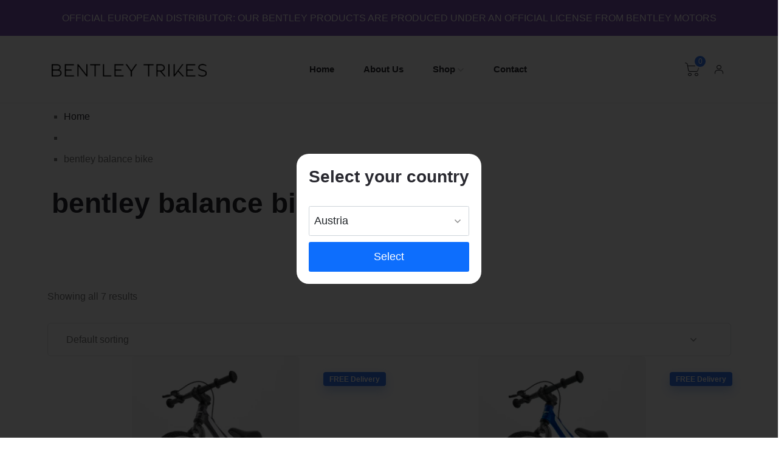

--- FILE ---
content_type: text/html; charset=UTF-8
request_url: https://www.bentleytrikes.com/product-tag/bentley-balance-bike/
body_size: 42346
content:
<!doctype html><html class="no-js" lang="en"><head><script data-no-optimize="1">var litespeed_docref=sessionStorage.getItem("litespeed_docref");litespeed_docref&&(Object.defineProperty(document,"referrer",{get:function(){return litespeed_docref}}),sessionStorage.removeItem("litespeed_docref"));</script> <meta charset="utf-8"><meta http-equiv="x-ua-compatible" content="ie=edge"><meta name="description" content=""><meta name="viewport" content="width=device-width, initial-scale=1, shrink-to-fit=no"> <script type="litespeed/javascript">window.dataLayer=window.dataLayer||[];function gtag(){dataLayer.push(arguments)}
gtag("consent","default",{ad_storage:"denied",ad_user_data:"denied",ad_personalization:"denied",analytics_storage:"denied",functionality_storage:"denied",personalization_storage:"denied",security_storage:"granted",wait_for_update:2000,});gtag("set","ads_data_redaction",!0);gtag("set","url_passthrough",!0)</script> <style>img:is([sizes="auto" i], [sizes^="auto," i]) { contain-intrinsic-size: 3000px 1500px }</style><title>bentley balance bike | Bentley Trikes</title><meta name="robots" content="max-image-preview:large" /><meta name="keywords" content="glacier,white,bentley,balance,bike,dragon,red,sequin,blue,onyx,black" /><link rel="canonical" href="https://www.bentleytrikes.com/product-tag/bentley-balance-bike/" /><meta name="generator" content="All in One SEO (AIOSEO) 4.9.3" /> <script type="application/ld+json" class="aioseo-schema">{"@context":"https:\/\/schema.org","@graph":[{"@type":"BreadcrumbList","@id":"https:\/\/www.bentleytrikes.com\/product-tag\/bentley-balance-bike\/#breadcrumblist","itemListElement":[{"@type":"ListItem","@id":"https:\/\/www.bentleytrikes.com#listItem","position":1,"name":"Home","item":"https:\/\/www.bentleytrikes.com","nextItem":{"@type":"ListItem","@id":"https:\/\/www.bentleytrikes.com\/shop\/#listItem","name":"Shop"}},{"@type":"ListItem","@id":"https:\/\/www.bentleytrikes.com\/shop\/#listItem","position":2,"name":"Shop","item":"https:\/\/www.bentleytrikes.com\/shop\/","nextItem":{"@type":"ListItem","@id":"https:\/\/www.bentleytrikes.com\/product-tag\/bentley-balance-bike\/#listItem","name":"bentley balance bike"},"previousItem":{"@type":"ListItem","@id":"https:\/\/www.bentleytrikes.com#listItem","name":"Home"}},{"@type":"ListItem","@id":"https:\/\/www.bentleytrikes.com\/product-tag\/bentley-balance-bike\/#listItem","position":3,"name":"bentley balance bike","previousItem":{"@type":"ListItem","@id":"https:\/\/www.bentleytrikes.com\/shop\/#listItem","name":"Shop"}}]},{"@type":"CollectionPage","@id":"https:\/\/www.bentleytrikes.com\/product-tag\/bentley-balance-bike\/#collectionpage","url":"https:\/\/www.bentleytrikes.com\/product-tag\/bentley-balance-bike\/","name":"bentley balance bike | Bentley Trikes","inLanguage":"en-US","isPartOf":{"@id":"https:\/\/www.bentleytrikes.com\/#website"},"breadcrumb":{"@id":"https:\/\/www.bentleytrikes.com\/product-tag\/bentley-balance-bike\/#breadcrumblist"}},{"@type":"Organization","@id":"https:\/\/www.bentleytrikes.com\/#organization","name":"Bentley Trikes","description":"BENTLEY toddler tricycle 6 in 1 Air Wheel Children Buggy Pram Trike","url":"https:\/\/www.bentleytrikes.com\/","email":"info@bentleytrikes.com","telephone":"+37064392734","foundingDate":"2018-10-01","logo":{"@type":"ImageObject","url":"https:\/\/www.bentleytrikes.com\/wp-content\/uploads\/2021\/08\/Bentley-Officially-Licensed-Product-Logo-72dpi.jpg","@id":"https:\/\/www.bentleytrikes.com\/product-tag\/bentley-balance-bike\/#organizationLogo"},"image":{"@id":"https:\/\/www.bentleytrikes.com\/product-tag\/bentley-balance-bike\/#organizationLogo"}},{"@type":"WebSite","@id":"https:\/\/www.bentleytrikes.com\/#website","url":"https:\/\/www.bentleytrikes.com\/","name":"Bentley Trikes","alternateName":"Bentley Trikes","description":"BENTLEY toddler tricycle 6 in 1 Air Wheel Children Buggy Pram Trike","inLanguage":"en-US","publisher":{"@id":"https:\/\/www.bentleytrikes.com\/#organization"}}]}</script>  <script id="cookieyes" type="litespeed/javascript" data-src="https://cdn-cookieyes.com/client_data/87af917744cd0dd9b555511d/script.js"></script><script type="litespeed/javascript">window._wca=window._wca||[]</script> <script type='application/javascript'  id='pys-version-script'>console.log('PixelYourSite Free version 11.1.5.2');</script> <link rel='dns-prefetch' href='//omnisnippet1.com' /><link rel='dns-prefetch' href='//widget.trustpilot.com' /><link rel='dns-prefetch' href='//stats.wp.com' /><link rel='dns-prefetch' href='//cdn.jsdelivr.net' /><link rel='dns-prefetch' href='//www.googletagmanager.com' /><style id="litespeed-ccss">body:after{content:url(/wp-content/plugins/instagram-feed/img/sbi-sprite.png);display:none}ul{box-sizing:border-box}:root{--wp--preset--font-size--normal:16px;--wp--preset--font-size--huge:42px}.cr-pswp{display:none}:root{--wp--preset--aspect-ratio--square:1;--wp--preset--aspect-ratio--4-3:4/3;--wp--preset--aspect-ratio--3-4:3/4;--wp--preset--aspect-ratio--3-2:3/2;--wp--preset--aspect-ratio--2-3:2/3;--wp--preset--aspect-ratio--16-9:16/9;--wp--preset--aspect-ratio--9-16:9/16;--wp--preset--color--black:#000000;--wp--preset--color--cyan-bluish-gray:#abb8c3;--wp--preset--color--white:#ffffff;--wp--preset--color--pale-pink:#f78da7;--wp--preset--color--vivid-red:#cf2e2e;--wp--preset--color--luminous-vivid-orange:#ff6900;--wp--preset--color--luminous-vivid-amber:#fcb900;--wp--preset--color--light-green-cyan:#7bdcb5;--wp--preset--color--vivid-green-cyan:#00d084;--wp--preset--color--pale-cyan-blue:#8ed1fc;--wp--preset--color--vivid-cyan-blue:#0693e3;--wp--preset--color--vivid-purple:#9b51e0;--wp--preset--gradient--vivid-cyan-blue-to-vivid-purple:linear-gradient(135deg,rgba(6,147,227,1) 0%,rgb(155,81,224) 100%);--wp--preset--gradient--light-green-cyan-to-vivid-green-cyan:linear-gradient(135deg,rgb(122,220,180) 0%,rgb(0,208,130) 100%);--wp--preset--gradient--luminous-vivid-amber-to-luminous-vivid-orange:linear-gradient(135deg,rgba(252,185,0,1) 0%,rgba(255,105,0,1) 100%);--wp--preset--gradient--luminous-vivid-orange-to-vivid-red:linear-gradient(135deg,rgba(255,105,0,1) 0%,rgb(207,46,46) 100%);--wp--preset--gradient--very-light-gray-to-cyan-bluish-gray:linear-gradient(135deg,rgb(238,238,238) 0%,rgb(169,184,195) 100%);--wp--preset--gradient--cool-to-warm-spectrum:linear-gradient(135deg,rgb(74,234,220) 0%,rgb(151,120,209) 20%,rgb(207,42,186) 40%,rgb(238,44,130) 60%,rgb(251,105,98) 80%,rgb(254,248,76) 100%);--wp--preset--gradient--blush-light-purple:linear-gradient(135deg,rgb(255,206,236) 0%,rgb(152,150,240) 100%);--wp--preset--gradient--blush-bordeaux:linear-gradient(135deg,rgb(254,205,165) 0%,rgb(254,45,45) 50%,rgb(107,0,62) 100%);--wp--preset--gradient--luminous-dusk:linear-gradient(135deg,rgb(255,203,112) 0%,rgb(199,81,192) 50%,rgb(65,88,208) 100%);--wp--preset--gradient--pale-ocean:linear-gradient(135deg,rgb(255,245,203) 0%,rgb(182,227,212) 50%,rgb(51,167,181) 100%);--wp--preset--gradient--electric-grass:linear-gradient(135deg,rgb(202,248,128) 0%,rgb(113,206,126) 100%);--wp--preset--gradient--midnight:linear-gradient(135deg,rgb(2,3,129) 0%,rgb(40,116,252) 100%);--wp--preset--font-size--small:13px;--wp--preset--font-size--medium:20px;--wp--preset--font-size--large:36px;--wp--preset--font-size--x-large:42px;--wp--preset--spacing--20:0.44rem;--wp--preset--spacing--30:0.67rem;--wp--preset--spacing--40:1rem;--wp--preset--spacing--50:1.5rem;--wp--preset--spacing--60:2.25rem;--wp--preset--spacing--70:3.38rem;--wp--preset--spacing--80:5.06rem;--wp--preset--shadow--natural:6px 6px 9px rgba(0, 0, 0, 0.2);--wp--preset--shadow--deep:12px 12px 50px rgba(0, 0, 0, 0.4);--wp--preset--shadow--sharp:6px 6px 0px rgba(0, 0, 0, 0.2);--wp--preset--shadow--outlined:6px 6px 0px -3px rgba(255, 255, 255, 1), 6px 6px rgba(0, 0, 0, 1);--wp--preset--shadow--crisp:6px 6px 0px rgba(0, 0, 0, 1)}:root{--woocommerce:#720eec;--wc-green:#7ad03a;--wc-red:#a00;--wc-orange:#ffba00;--wc-blue:#2ea2cc;--wc-primary:#720eec;--wc-primary-text:#fcfbfe;--wc-secondary:#e9e6ed;--wc-secondary-text:#515151;--wc-highlight:#958e09;--wc-highligh-text:white;--wc-content-bg:#fff;--wc-subtext:#767676;--wc-form-border-color:rgba(32, 7, 7, 0.8);--wc-form-border-radius:4px;--wc-form-border-width:1px}.woocommerce img,.woocommerce-page img{height:auto;max-width:100%}@media only screen and (max-width:768px){:root{--woocommerce:#720eec;--wc-green:#7ad03a;--wc-red:#a00;--wc-orange:#ffba00;--wc-blue:#2ea2cc;--wc-primary:#720eec;--wc-primary-text:#fcfbfe;--wc-secondary:#e9e6ed;--wc-secondary-text:#515151;--wc-highlight:#958e09;--wc-highligh-text:white;--wc-content-bg:#fff;--wc-subtext:#767676;--wc-form-border-color:rgba(32, 7, 7, 0.8);--wc-form-border-radius:4px;--wc-form-border-width:1px}}:root{--woocommerce:#720eec;--wc-green:#7ad03a;--wc-red:#a00;--wc-orange:#ffba00;--wc-blue:#2ea2cc;--wc-primary:#720eec;--wc-primary-text:#fcfbfe;--wc-secondary:#e9e6ed;--wc-secondary-text:#515151;--wc-highlight:#958e09;--wc-highligh-text:white;--wc-content-bg:#fff;--wc-subtext:#767676;--wc-form-border-color:rgba(32, 7, 7, 0.8);--wc-form-border-radius:4px;--wc-form-border-width:1px}.woocommerce div.product{margin-bottom:0;position:relative}.woocommerce div.product p.stock{font-size:.92em}.woocommerce .star-rating{float:right;overflow:hidden;position:relative;height:1em;line-height:1;font-size:1em;width:5.4em;font-family:WooCommerce}.woocommerce .star-rating::before{content:"sssss";color:#cfc8d8;float:left;top:0;left:0;position:absolute}.woocommerce #review_form #respond .form-submit input{left:auto}.woocommerce:where(body:not(.woocommerce-uses-block-theme)) div.product .stock{color:#958e09}.woocommerce:where(body:not(.woocommerce-uses-block-theme)) div.product .out-of-stock{color:var(--wc-red)}:root{--bs-blue:#0d6efd;--bs-indigo:#6610f2;--bs-purple:#6f42c1;--bs-pink:#d63384;--bs-red:#dc3545;--bs-orange:#fd7e14;--bs-yellow:#ffc107;--bs-green:#198754;--bs-teal:#20c997;--bs-cyan:#0dcaf0;--bs-white:#fff;--bs-gray:#6c757d;--bs-gray-dark:#343a40;--bs-gray-100:#f8f9fa;--bs-gray-200:#e9ecef;--bs-gray-300:#dee2e6;--bs-gray-400:#ced4da;--bs-gray-500:#adb5bd;--bs-gray-600:#6c757d;--bs-gray-700:#495057;--bs-gray-800:#343a40;--bs-gray-900:#212529;--bs-primary:#0d6efd;--bs-secondary:#6c757d;--bs-success:#198754;--bs-info:#0dcaf0;--bs-warning:#ffc107;--bs-danger:#dc3545;--bs-light:#f8f9fa;--bs-dark:#212529;--bs-primary-rgb:13,110,253;--bs-secondary-rgb:108,117,125;--bs-success-rgb:25,135,84;--bs-info-rgb:13,202,240;--bs-warning-rgb:255,193,7;--bs-danger-rgb:220,53,69;--bs-light-rgb:248,249,250;--bs-dark-rgb:33,37,41;--bs-white-rgb:255,255,255;--bs-black-rgb:0,0,0;--bs-body-color-rgb:33,37,41;--bs-body-bg-rgb:255,255,255;--bs-font-sans-serif:system-ui,-apple-system,"Segoe UI",Roboto,"Helvetica Neue",Arial,"Noto Sans","Liberation Sans",sans-serif,"Apple Color Emoji","Segoe UI Emoji","Segoe UI Symbol","Noto Color Emoji";--bs-font-monospace:SFMono-Regular,Menlo,Monaco,Consolas,"Liberation Mono","Courier New",monospace;--bs-gradient:linear-gradient(180deg, rgba(255, 255, 255, 0.15), rgba(255, 255, 255, 0));--bs-body-font-family:var(--bs-font-sans-serif);--bs-body-font-size:1rem;--bs-body-font-weight:400;--bs-body-line-height:1.5;--bs-body-color:#212529;--bs-body-bg:#fff}*,::after,::before{box-sizing:border-box}@media (prefers-reduced-motion:no-preference){:root{scroll-behavior:smooth}}body{margin:0;font-family:var(--bs-body-font-family);font-size:var(--bs-body-font-size);font-weight:var(--bs-body-font-weight);line-height:var(--bs-body-line-height);color:var(--bs-body-color);text-align:var(--bs-body-text-align);background-color:var(--bs-body-bg);-webkit-text-size-adjust:100%}h1,h2,h3{margin-top:0;margin-bottom:.5rem;font-weight:500;line-height:1.2}h1{font-size:calc(1.375rem + 1.5vw)}@media (min-width:1200px){h1{font-size:2.5rem}}h2{font-size:calc(1.325rem + .9vw)}@media (min-width:1200px){h2{font-size:2rem}}h3{font-size:calc(1.3rem + .6vw)}@media (min-width:1200px){h3{font-size:1.75rem}}p{margin-top:0;margin-bottom:1rem}ul{padding-left:2rem}ul{margin-top:0;margin-bottom:1rem}ul ul{margin-bottom:0}strong{font-weight:bolder}a{color:#0d6efd;text-decoration:underline}img{vertical-align:middle}button{border-radius:0}button,input,select{margin:0;font-family:inherit;font-size:inherit;line-height:inherit}button,select{text-transform:none}select{word-wrap:normal}[type=submit],button{-webkit-appearance:button}::-moz-focus-inner{padding:0;border-style:none}::-webkit-datetime-edit-day-field,::-webkit-datetime-edit-fields-wrapper,::-webkit-datetime-edit-hour-field,::-webkit-datetime-edit-minute,::-webkit-datetime-edit-month-field,::-webkit-datetime-edit-text,::-webkit-datetime-edit-year-field{padding:0}::-webkit-inner-spin-button{height:auto}::-webkit-search-decoration{-webkit-appearance:none}::-webkit-color-swatch-wrapper{padding:0}::-webkit-file-upload-button{font:inherit}::file-selector-button{font:inherit}::-webkit-file-upload-button{font:inherit;-webkit-appearance:button}.container{width:100%;padding-right:var(--bs-gutter-x,.75rem);padding-left:var(--bs-gutter-x,.75rem);margin-right:auto;margin-left:auto}@media (min-width:576px){.container{max-width:540px}}@media (min-width:768px){.container{max-width:720px}}@media (min-width:992px){.container{max-width:960px}}@media (min-width:1200px){.container{max-width:1140px}}@media (min-width:1400px){.container{max-width:1320px}}.row{--bs-gutter-x:1.5rem;--bs-gutter-y:0;display:flex;flex-wrap:wrap;margin-top:calc(-1*var(--bs-gutter-y));margin-right:calc(-.5*var(--bs-gutter-x));margin-left:calc(-.5*var(--bs-gutter-x))}.row>*{flex-shrink:0;width:100%;max-width:100%;padding-right:calc(var(--bs-gutter-x)*.5);padding-left:calc(var(--bs-gutter-x)*.5);margin-top:var(--bs-gutter-y)}.col-2{flex:0 0 auto;width:16.66666667%}.col-4{flex:0 0 auto;width:33.33333333%}.col-6{flex:0 0 auto;width:50%}@media (min-width:768px){.col-md-2{flex:0 0 auto;width:16.66666667%}.col-md-3{flex:0 0 auto;width:25%}.col-md-7{flex:0 0 auto;width:58.33333333%}}@media (min-width:992px){.col-lg-6{flex:0 0 auto;width:50%}.col-lg-12{flex:0 0 auto;width:100%}}.form-control{display:block;width:100%;padding:.375rem .75rem;font-size:1rem;font-weight:400;line-height:1.5;color:#212529;background-color:#fff;background-clip:padding-box;border:1px solid #ced4da;-webkit-appearance:none;-moz-appearance:none;appearance:none;border-radius:.25rem}.form-control::-webkit-date-and-time-value{height:1.5em}.form-control::-moz-placeholder{color:#6c757d;opacity:1}.form-control::-webkit-file-upload-button{padding:.375rem .75rem;margin:-.375rem -.75rem;-webkit-margin-end:.75rem;margin-inline-end:.75rem;color:#212529;background-color:#e9ecef;border-color:inherit;border-style:solid;border-width:0;border-inline-end-width:1px;border-radius:0}.form-control::-webkit-file-upload-button{padding:.375rem .75rem;margin:-.375rem -.75rem;-webkit-margin-end:.75rem;margin-inline-end:.75rem;color:#212529;background-color:#e9ecef;border-color:inherit;border-style:solid;border-width:0;border-inline-end-width:1px;border-radius:0}.btn{display:inline-block;font-weight:400;line-height:1.5;color:#212529;text-align:center;text-decoration:none;vertical-align:middle;background-color:#fff0;border:1px solid #fff0;padding:.375rem .75rem;font-size:1rem;border-radius:.25rem}.btn-primary{color:#fff;background-color:#0d6efd;border-color:#0d6efd}.sticky-top{position:-webkit-sticky;position:sticky;top:0;z-index:1020}.position-sticky{position:-webkit-sticky!important;position:sticky!important}.h-100{height:100%!important}.h-auto{height:auto!important}.align-items-start{align-items:flex-start!important}.align-items-center{align-items:center!important}.mb-3{margin-bottom:1rem!important}.py-3{padding-top:1rem!important;padding-bottom:1rem!important}.fas{-moz-osx-font-smoothing:grayscale;-webkit-font-smoothing:antialiased;display:inline-block;font-style:normal;font-variant:normal;text-rendering:auto;line-height:1}.fa-star:before{content:""}.fa-times:before{content:""}.fas{font-family:"Font Awesome 5 Pro";font-weight:900}i[class^="flaticon-"]:before{font-family:flaticon!important;font-style:normal;font-weight:normal!important;font-variant:normal;text-transform:none;line-height:1;-webkit-font-smoothing:antialiased;-moz-osx-font-smoothing:grayscale}.flaticon-shopping-cart:before{content:""}.flaticon-person:before{content:""}.flaticon-menu-2:before{content:""}:root{--swiper-theme-color:#007aff}.swiper{margin-left:auto;margin-right:auto;position:relative;overflow:hidden;list-style:none;padding:0;z-index:1}.swiper-wrapper{position:relative;width:100%;height:100%;z-index:1;display:flex;box-sizing:content-box}.swiper-wrapper{transform:translate3d(0,0,0)}.swiper-slide{flex-shrink:0;width:100%;height:100%;position:relative}:root{--swiper-navigation-size:44px}button::-moz-focus-inner{padding:0;border:0}@media screen and (min-width:53em){.frame__title{grid-area:title;padding:0}.frame__links{grid-area:links;padding:0;justify-self:end}}:root{--color-primary:#3577f0;--light-primary:#8c71db;--color-secondary:#ff497c;--color-tertiary:#FAB8C4;--color-white:#ffffff;--color-dark:#27272E;--color-black:#000000;--color-light:#CBD3D9;--color-lighter:#F6F7FB;--color-lightest:#C4C4C4;--color-chart01:#896BA7;--color-chart02:#BADEFF;--color-chart03:#E76458;--color-heading:#292930;--color-body:#777777;--color-border-light:#E3E6E9;--color-border-dark:#42424A;--color-gray:#999FAE;--color-midgray:#878787;--color-extra01:#999FAE;--color-success:#3EB75E;--color-danger:#FF0003;--color-warning:#FF8F3C;--color-info:#1BA2DB;--color-facebook:#3B5997;--color-twitter:#1BA1F2;--color-youtube:#ED4141;--color-linkedin:#0077B5;--color-pinterest:#E60022;--color-instagram:#C231A1;--color-vimeo:#00ADEF;--color-twitch:#6441A3;--color-discord:#7289da;--radius:6px;--radius-big:16px;--radius-small:6px;--border-width:2px;--border-thin:1px;--p-light:300;--p-regular:400;--p-medium:500;--p-semi-bold:600;--p-bold:700;--p-extra-bold:800;--p-black:900;--s-light:300;--s-regular:400;--s-medium:500;--s-bold:700;--s-black:900;--shadow-primary:0px 4px 10px rgba(37, 47, 63, 0.1);--shadow-light:0 2px 6px 0 rgba(0, 0, 0, 0.05);--shadow-dark:0 16px 32px 0 rgba(0, 0, 0, 0.04);--font-primary:'DM Sans', sans-serif;--font-secondary:'DM Sans', sans-serif;--font-awesome:'Font Awesome 5 Pro';--font-size-b1:16px;--font-size-b2:14px;--font-size-b3:12px;--line-height-b1:1.7;--line-height-b2:1.65;--line-height-b3:1.6;--h1:46px;--h2:36px;--h3:28px;--h4:24px;--h5:20px;--h6:18px}*{-webkit-box-sizing:border-box;-moz-box-sizing:border-box;box-sizing:border-box}header,nav{display:block}a{color:var(--color-heading);text-decoration:none;outline:none}strong{font-weight:700}ul{margin:16px 0;padding:0 0 0 40px}nav ul{list-style:none;list-style-image:none}li>ul{margin:0}img{-ms-interpolation-mode:bicubic;border:0;vertical-align:middle;max-width:100%;height:auto}form{margin:0}button,input,select{font-size:100%;margin:0;max-width:100%;vertical-align:baseline}button,input{line-height:normal}button{-webkit-appearance:button;-moz-appearance:button;appearance:button}button::-moz-focus-inner,input::-moz-focus-inner{border:0;padding:0}*{box-sizing:border-box}html{overflow:hidden;overflow-y:auto;margin:0;padding:0;font-size:10px}body{font-size:var(--font-size-b1);line-height:var(--line-height-b1);-webkit-font-smoothing:antialiased;-moz-osx-font-smoothing:grayscale;font-family:var(--font-primary);color:var(--color-body);font-weight:var(--p-regular);overflow:hidden;overflow-y:auto}h1,h2,h3,p,ul{margin:0;margin-bottom:30px}h1,h2,h3{word-break:break-word;font-family:var(--font-secondary);line-height:1.3;color:var(--color-heading)}h1{font-size:var(--h1)}h2{font-size:var(--h2)}h3{font-size:var(--h3)}@media only screen and (min-width:768px) and (max-width:991px){h1{font-size:40px}h2{font-size:30px}h3{font-size:26px}}@media only screen and (max-width:767px){h1{font-size:34px}h2{font-size:26px}h3{font-size:24px}}h1,h2,h3{font-weight:var(--s-bold)}p{font-size:var(--font-size-b1);line-height:var(--line-height-b1);font-weight:var(--p-regular);color:var(--color-body);margin:0 0 30px}p:last-child{margin-bottom:0}ul{padding-left:18px}ul{list-style:square;margin-bottom:30px;padding-left:20px}ul li{font-size:var(--font-size-b1);line-height:var(--line-height-b1);margin-top:8px;margin-bottom:8px;color:var(--color-body);font-family:var(--font-secondary)}ul li a{text-decoration:none;color:var(--color-heading)}ul ul{margin-bottom:0}.header-action>ul>li,.mainmenu{padding:0;margin:0;list-style:none}.bg-color-white{background:#FFF}.container{padding-left:15px;padding-right:15px}.row{margin-right:-15px;margin-left:-15px}.row>[class*="col"]{padding-left:15px;padding-right:15px}input:-moz-placeholder{opacity:1;-ms-filter:"progid:DXImageTransform.Microsoft.Alpha(Opacity=100)"}input::-webkit-input-placeholder{opacity:1;-ms-filter:"progid:DXImageTransform.Microsoft.Alpha(Opacity=100)"}input::-moz-placeholder{opacity:1;-ms-filter:"progid:DXImageTransform.Microsoft.Alpha(Opacity=100)"}input:-ms-input-placeholder{opacity:1;-ms-filter:"progid:DXImageTransform.Microsoft.Alpha(Opacity=100)"}input,button,select{background:var(--color-lighter);border:1px solid var(--color-border);color:var(--color-heading);width:100%}button,[type="submit"]{-webkit-appearance:button}input{height:40px;padding:0 15px}select{height:55px;padding:0 30px;outline:none;color:var(--color-body);-moz-appearance:none;-webkit-appearance:none;appearance:none;border:1px solid var(--color-border-light);border-radius:6px;background:url(/wp-content/themes/bentley/assets/images/icons/arrow-icon.png)95%center no-repeat #fff0;padding-right:32px;font-size:var(--font-size-b1);line-height:var(--line-height-b1);font-family:var(--font-secondary)}.axil-header-top{padding:8px 0}.header-style-4 .axil-header-top{border-bottom:1px solid #f1f1f1;padding:25px 0}@media only screen and (max-width:991px){.header-style-4 .axil-header-top{padding:15px 0;border-bottom:none}}.header-style-4 .axil-header-top .header-brand{text-align:center}@media only screen and (max-width:767px){.header-style-4 .axil-header-top .header-brand{text-align:left}}.header-style-4 .axil-header-top .header-action>ul{justify-content:flex-end}.header-brand a{display:block}@media only screen and (max-width:991px){.header-brand a img{max-height:35px}}@media only screen and (max-width:320px){.header-brand a img{max-height:30px}}.logo-light{display:none!important}.axil-mainmenu .header-navbar{display:flex;align-items:center;width:100%}.axil-mainmenu .header-navbar .header-main-nav{flex:1;margin:0 50px}@media only screen and (max-width:991px){.axil-mainmenu .header-navbar .header-main-nav{margin:0}}.header-style-4 .mainmenu>li>a{line-height:60px;height:60px}.header-style-4 .mainmenu>li>a:before{bottom:18px}@media only screen and (max-width:479px){.header-action{margin-top:4px}}.header-action>ul{display:flex;align-items:center;margin:0-10px;padding:0}@media only screen and (max-width:479px){.header-action>ul{margin:0-6px}}.header-action>ul>li{margin:0 10px}@media only screen and (max-width:479px){.header-action>ul>li{margin:0 5px}}.header-action>ul>li>a{font-size:24px;font-weight:500;color:var(--color-heading);position:relative;display:flex;align-items:center;justify-content:center;z-index:1}@media only screen and (max-width:479px){.header-action>ul>li>a{font-size:22px}}.header-action>ul>li>a>i{display:inline-block;line-height:0}.header-action>ul>li>a::after{content:"";height:45px;width:45px;background-color:var(--color-secondary);transform:scale(0);border-radius:50%;position:absolute;z-index:-1}@media only screen and (max-width:575px){.header-action>ul>li>a::after{height:35px;width:35px}}.header-action .shopping-cart .cart-dropdown-btn .cart-count{text-align:center;background-color:var(--color-primary);border:2px solid var(--color-white);font-size:12px;font-weight:500;color:var(--color-white);border-radius:50%;height:22px;width:22px;line-height:19px;position:absolute;top:-12px;right:-12px}.header-action .my-account{position:relative}@media only screen and (max-width:991px){.header-main-nav .mainmenu-nav{display:block;position:fixed;top:0;bottom:0;right:-250px;width:250px;background-color:var(--color-white);z-index:100;padding:20px 30px 10px;visibility:hidden;opacity:0}.header-main-nav .mainmenu-nav .mainmenu{display:block;height:100%;overflow-y:auto;margin:0}.header-main-nav .mainmenu-nav .mainmenu>li{margin:10px 0!important;transform:translateY(20px);opacity:0}.header-main-nav .mainmenu-nav .mainmenu>li>a{color:var(--color-body);line-height:var(--line-height-b2)!important;height:auto!important;padding:5px 0;display:inline-block}.header-main-nav .mainmenu-nav .mainmenu>li>a::before{display:none}.header-main-nav .mainmenu-nav .mainmenu>li.menu-item-has-children a{margin:0}.header-main-nav .mainmenu-nav .mainmenu>li.menu-item-has-children a::after{right:-18px;top:4px;color:var(--color-body)}.header-main-nav .mainmenu-nav .mainmenu>li.menu-item-has-children .axil-submenu{display:none;position:static;transform:scaleY(1);visibility:visible;opacity:1;min-width:auto;box-shadow:none;padding:0}.header-main-nav .mainmenu-nav .mainmenu>li.menu-item-has-children .axil-submenu li a{padding:5px 10px}.header-main-nav .mainmenu-nav .mainmenu>li.menu-item-has-children .axil-submenu li a:after{display:none}}.mobile-close-btn{background-color:#fff0;position:absolute;top:19px;right:15px;height:35px;width:35px;background-color:var(--color-lighter);border-radius:40px;color:var(--color-dark);font-size:12px}@media only screen and (min-width:992px){.mobile-close-btn{display:none}}.mobile-nav-brand{margin-bottom:30px}.mobile-nav-brand img{max-height:35px}@media only screen and (min-width:992px){.mobile-nav-brand{display:none}}.axil-mobile-toggle{margin-left:30px}@media only screen and (min-width:992px){.axil-mobile-toggle{display:none}}@media only screen and (max-width:575px){.axil-mobile-toggle{margin-left:18px}}.axil-mobile-toggle .menu-btn{display:flex;align-items:center;justify-content:center;padding:0;background-color:#fff0;position:relative;z-index:1;color:var(--color-heading);font-size:23px}@media only screen and (max-width:479px){.axil-mobile-toggle .menu-btn{font-size:22px}}.axil-mobile-toggle .menu-btn i{display:inline-block;line-height:0}.axil-mobile-toggle .menu-btn:after{content:"";height:40px;width:40px;background:var(--color-secondary);border-radius:50%;position:absolute;z-index:-1;transform:scale(0)}@media only screen and (max-width:575px){.axil-mobile-toggle .menu-btn:after{height:35px;width:35px}}@media only screen and (max-width:991px){.mainmenu-nav{display:none}}.mainmenu{display:flex;align-items:center;flex-wrap:wrap;justify-content:center;margin:0-24px}@media only screen and (max-width:1199px){.mainmenu{margin:0-15px}}.mainmenu>li{margin:0 24px}@media only screen and (max-width:1199px){.mainmenu>li{margin:0 15px}}.mainmenu>li>a{color:var(--color-heading);font-weight:700;font-size:15px;font-family:var(--font-primary);line-height:80px;height:80px;display:block;position:relative}.mainmenu>li>a::before{content:"";height:2px;width:0;background-color:var(--color-black);position:absolute;bottom:29px;left:0;opacity:0}.mainmenu>.menu-item-has-children{position:relative}.mainmenu>.menu-item-has-children>a{position:relative;margin-right:15px}.mainmenu>.menu-item-has-children>a::after{content:"";font-family:var(--font-awesome);font-weight:400;color:#c6c6c6;font-size:16px;position:absolute;top:1px;right:-14px}.mainmenu>.menu-item-has-children .axil-submenu{position:absolute;top:100%;left:0;background:#fff;z-index:-1;opacity:0;visibility:hidden;min-width:250px;padding:15px 10px;border-radius:4px;box-shadow:var(--shadow-primary);list-style:none}.mainmenu>.menu-item-has-children .axil-submenu li{margin:0}.mainmenu>.menu-item-has-children .axil-submenu li a{position:relative;font-size:15px;text-transform:capitalize;color:var(--color-heading);font-weight:500;padding:5px 15px;border-radius:4px;display:block;z-index:1;overflow:hidden}.cart-dropdown{position:fixed;right:-600px;top:0;bottom:0;z-index:101}@media only screen and (max-width:767px){.cart-dropdown{width:100%;right:-100%}}.cart-dropdown .cart-content-wrap{background-color:var(--color-white);padding:60px 50px;width:600px;height:100%;display:flex;flex-direction:column;overflow:auto}@media only screen and (max-width:767px){.cart-dropdown .cart-content-wrap{width:100%;padding:30px}}@media only screen and (max-width:479px){.cart-dropdown .cart-content-wrap{padding:30px 15px}}.cart-dropdown .cart-content-wrap::-webkit-scrollbar{width:8px;border-radius:10px}.cart-dropdown .cart-content-wrap::-webkit-scrollbar-track{background:#f1f1f1;border-radius:10px}.cart-dropdown .cart-content-wrap::-webkit-scrollbar-thumb{background:var(--color-lightest);border-radius:10px}.cart-dropdown .cart-header{display:flex;align-items:center;justify-content:space-between;border-bottom:2px solid #F6F7FB;padding-bottom:18px}.cart-dropdown .cart-header .header-title{font-size:26px;color:#27272E;margin-bottom:0}@media only screen and (max-width:767px){.cart-dropdown .cart-header .header-title{font-size:24px}}.cart-dropdown .cart-header .cart-close{height:40px;width:40px;font-size:16px;color:var(--color_black);border-radius:50%}.axil-product{position:relative}@media only screen and (max-width:575px){.axil-product{text-align:center}}.single-product-thumbnail{margin-bottom:10px}.single-product-thumbnail .thumbnail img{width:100%;border-radius:6px}.single-product-content .inner .product-rating{display:flex;align-items:center;margin-bottom:20px;line-height:1;padding-bottom:20px;border-bottom:2px solid #F6F7FB}.single-product-content .inner .product-rating .star-rating{margin-right:8px;font-size:14px;color:#FFDC60}.single-product-content .inner .product-rating .review-link a{font-size:16px;line-height:24px;color:var(--color-body)}.single-product-content .inner .product-title{margin-bottom:18px;color:var(--color-dark)}.single-product-content .inner .price-amount{font-weight:500;font-size:24px;font-family:var(--font-secondary);display:flex;margin-bottom:20px;color:var(--color-black);line-height:48px}@media only screen and (max-width:767px){.single-product-content .inner .price-amount{font-size:20px}}.single-product-content .woocommerce-product-details__short-description p{margin-bottom:15px}@media only screen and (max-width:991px){.small-thumb-wrapper{margin-top:10px}}.small-thumb-wrapper .small-thumb-img{position:relative;overflow:hidden;border-radius:10px;margin-bottom:20px}.small-thumb-wrapper .small-thumb-img img{border-radius:10px;border:2px solid #fff0;width:100%;height:auto}.single-product-thumbnail-wrap{position:relative}.sticky-top{z-index:0!important;top:100px}.axil-section-gap{padding:80px 0}@media only screen and (max-width:767px){.axil-section-gap{padding:60px 0}}.pb--0{padding-bottom:0!important}.mb--40{margin-bottom:40px}.single-product-content .price-amount{display:flex;flex-wrap:wrap}.store-notice{font-size:1em;padding:1em 0;text-align:center;background-color:#7f54b3;color:#fff}@media (max-width:576px){.header-main-nav .mainmenu-nav .mainmenu>li.menu-item-has-children .axil-submenu{display:block}.store-notice{font-size:12px}}button.pswp__button{box-shadow:none!important;background-image:url(/wp-content/plugins/woocommerce/assets/css/photoswipe/default-skin/default-skin.png)!important}button.pswp__button,button.pswp__button--arrow--left::before,button.pswp__button--arrow--right::before{background-color:transparent!important}button.pswp__button--arrow--left,button.pswp__button--arrow--right{background-image:none!important}.pswp{display:none;position:absolute;width:100%;height:100%;left:0;top:0;overflow:hidden;-ms-touch-action:none;touch-action:none;z-index:1500;-webkit-text-size-adjust:100%;-webkit-backface-visibility:hidden;outline:0}.pswp *{-webkit-box-sizing:border-box;box-sizing:border-box}.pswp__bg{position:absolute;left:0;top:0;width:100%;height:100%;background:#000;opacity:0;-webkit-transform:translateZ(0);transform:translateZ(0);-webkit-backface-visibility:hidden;will-change:opacity}.pswp__scroll-wrap{position:absolute;left:0;top:0;width:100%;height:100%;overflow:hidden}.pswp__container{-ms-touch-action:none;touch-action:none;position:absolute;left:0;right:0;top:0;bottom:0}.pswp__container{-webkit-touch-callout:none}.pswp__bg{will-change:opacity}.pswp__container{-webkit-backface-visibility:hidden}.pswp__item{position:absolute;left:0;right:0;top:0;bottom:0;overflow:hidden}.pswp__button{width:44px;height:44px;position:relative;background:0 0;overflow:visible;-webkit-appearance:none;display:block;border:0;padding:0;margin:0;float:left;opacity:.75;-webkit-box-shadow:none;box-shadow:none}.pswp__button::-moz-focus-inner{padding:0;border:0}.pswp__button,.pswp__button--arrow--left:before,.pswp__button--arrow--right:before{background:url(/wp-content/plugins/woocommerce/assets/css/photoswipe/default-skin/default-skin.png)0 0 no-repeat;background-size:264px 88px;width:44px;height:44px}.pswp__button--close{background-position:0-44px}.pswp__button--share{background-position:-44px -44px}.pswp__button--fs{display:none}.pswp__button--zoom{display:none;background-position:-88px 0}.pswp__button--arrow--left,.pswp__button--arrow--right{background:0 0;top:50%;margin-top:-50px;width:70px;height:100px;position:absolute}.pswp__button--arrow--left{left:0}.pswp__button--arrow--right{right:0}.pswp__button--arrow--left:before,.pswp__button--arrow--right:before{content:"";top:35px;background-color:rgb(0 0 0/.3);height:30px;width:32px;position:absolute}.pswp__button--arrow--left:before{left:6px;background-position:-138px -44px}.pswp__button--arrow--right:before{right:6px;background-position:-94px -44px}.pswp__share-modal{display:block;background:rgb(0 0 0/.5);width:100%;height:100%;top:0;left:0;padding:10px;position:absolute;z-index:1600;opacity:0;-webkit-backface-visibility:hidden;will-change:opacity}.pswp__share-modal--hidden{display:none}.pswp__share-tooltip{z-index:1620;position:absolute;background:#fff;top:56px;border-radius:2px;display:block;width:auto;right:44px;-webkit-box-shadow:0 2px 5px rgb(0 0 0/.25);box-shadow:0 2px 5px rgb(0 0 0/.25);-webkit-transform:translateY(6px);-ms-transform:translateY(6px);transform:translateY(6px);-webkit-backface-visibility:hidden;will-change:transform}.pswp__counter{position:relative;left:0;top:0;height:44px;font-size:13px;line-height:44px;color:#fff;opacity:.75;padding:0 10px;margin-inline-end:auto}.pswp__caption{position:absolute;left:0;bottom:0;width:100%;min-height:44px}.pswp__caption__center{text-align:left;max-width:420px;margin:0 auto;font-size:13px;padding:10px;line-height:20px;color:#ccc}.pswp__preloader{width:44px;height:44px;position:absolute;top:0;left:50%;margin-left:-22px;opacity:0;will-change:opacity;direction:ltr}.pswp__preloader__icn{width:20px;height:20px;margin:12px}@media screen and (max-width:1024px){.pswp__preloader{position:relative;left:auto;top:auto;margin:0;float:right}}.pswp__ui{-webkit-font-smoothing:auto;visibility:visible;opacity:1;z-index:1550}.pswp__top-bar{position:absolute;left:0;top:0;height:44px;width:100%;display:flex;justify-content:flex-end}.pswp__caption,.pswp__top-bar{-webkit-backface-visibility:hidden;will-change:opacity}.pswp__caption,.pswp__top-bar{background-color:rgb(0 0 0/.5)}.pswp__ui--hidden .pswp__button--arrow--left,.pswp__ui--hidden .pswp__button--arrow--right,.pswp__ui--hidden .pswp__caption,.pswp__ui--hidden .pswp__top-bar{opacity:.001}</style><link rel="preload" data-asynced="1" data-optimized="2" as="style" onload="this.onload=null;this.rel='stylesheet'" href="https://www.bentleytrikes.com/wp-content/litespeed/ucss/12522617d066d93dbfd03f60d7fcad94.css?ver=6efcb" /><script data-optimized="1" type="litespeed/javascript" data-src="https://www.bentleytrikes.com/wp-content/plugins/litespeed-cache/assets/js/css_async.min.js"></script> <style id='jetpack-sharing-buttons-style-inline-css' type='text/css'>.jetpack-sharing-buttons__services-list{display:flex;flex-direction:row;flex-wrap:wrap;gap:0;list-style-type:none;margin:5px;padding:0}.jetpack-sharing-buttons__services-list.has-small-icon-size{font-size:12px}.jetpack-sharing-buttons__services-list.has-normal-icon-size{font-size:16px}.jetpack-sharing-buttons__services-list.has-large-icon-size{font-size:24px}.jetpack-sharing-buttons__services-list.has-huge-icon-size{font-size:36px}@media print{.jetpack-sharing-buttons__services-list{display:none!important}}.editor-styles-wrapper .wp-block-jetpack-sharing-buttons{gap:0;padding-inline-start:0}ul.jetpack-sharing-buttons__services-list.has-background{padding:1.25em 2.375em}</style><style id='classic-theme-styles-inline-css' type='text/css'>/*! This file is auto-generated */
.wp-block-button__link{color:#fff;background-color:#32373c;border-radius:9999px;box-shadow:none;text-decoration:none;padding:calc(.667em + 2px) calc(1.333em + 2px);font-size:1.125em}.wp-block-file__button{background:#32373c;color:#fff;text-decoration:none}</style><style id='global-styles-inline-css' type='text/css'>:root{--wp--preset--aspect-ratio--square: 1;--wp--preset--aspect-ratio--4-3: 4/3;--wp--preset--aspect-ratio--3-4: 3/4;--wp--preset--aspect-ratio--3-2: 3/2;--wp--preset--aspect-ratio--2-3: 2/3;--wp--preset--aspect-ratio--16-9: 16/9;--wp--preset--aspect-ratio--9-16: 9/16;--wp--preset--color--black: #000000;--wp--preset--color--cyan-bluish-gray: #abb8c3;--wp--preset--color--white: #ffffff;--wp--preset--color--pale-pink: #f78da7;--wp--preset--color--vivid-red: #cf2e2e;--wp--preset--color--luminous-vivid-orange: #ff6900;--wp--preset--color--luminous-vivid-amber: #fcb900;--wp--preset--color--light-green-cyan: #7bdcb5;--wp--preset--color--vivid-green-cyan: #00d084;--wp--preset--color--pale-cyan-blue: #8ed1fc;--wp--preset--color--vivid-cyan-blue: #0693e3;--wp--preset--color--vivid-purple: #9b51e0;--wp--preset--gradient--vivid-cyan-blue-to-vivid-purple: linear-gradient(135deg,rgba(6,147,227,1) 0%,rgb(155,81,224) 100%);--wp--preset--gradient--light-green-cyan-to-vivid-green-cyan: linear-gradient(135deg,rgb(122,220,180) 0%,rgb(0,208,130) 100%);--wp--preset--gradient--luminous-vivid-amber-to-luminous-vivid-orange: linear-gradient(135deg,rgba(252,185,0,1) 0%,rgba(255,105,0,1) 100%);--wp--preset--gradient--luminous-vivid-orange-to-vivid-red: linear-gradient(135deg,rgba(255,105,0,1) 0%,rgb(207,46,46) 100%);--wp--preset--gradient--very-light-gray-to-cyan-bluish-gray: linear-gradient(135deg,rgb(238,238,238) 0%,rgb(169,184,195) 100%);--wp--preset--gradient--cool-to-warm-spectrum: linear-gradient(135deg,rgb(74,234,220) 0%,rgb(151,120,209) 20%,rgb(207,42,186) 40%,rgb(238,44,130) 60%,rgb(251,105,98) 80%,rgb(254,248,76) 100%);--wp--preset--gradient--blush-light-purple: linear-gradient(135deg,rgb(255,206,236) 0%,rgb(152,150,240) 100%);--wp--preset--gradient--blush-bordeaux: linear-gradient(135deg,rgb(254,205,165) 0%,rgb(254,45,45) 50%,rgb(107,0,62) 100%);--wp--preset--gradient--luminous-dusk: linear-gradient(135deg,rgb(255,203,112) 0%,rgb(199,81,192) 50%,rgb(65,88,208) 100%);--wp--preset--gradient--pale-ocean: linear-gradient(135deg,rgb(255,245,203) 0%,rgb(182,227,212) 50%,rgb(51,167,181) 100%);--wp--preset--gradient--electric-grass: linear-gradient(135deg,rgb(202,248,128) 0%,rgb(113,206,126) 100%);--wp--preset--gradient--midnight: linear-gradient(135deg,rgb(2,3,129) 0%,rgb(40,116,252) 100%);--wp--preset--font-size--small: 13px;--wp--preset--font-size--medium: 20px;--wp--preset--font-size--large: 36px;--wp--preset--font-size--x-large: 42px;--wp--preset--spacing--20: 0.44rem;--wp--preset--spacing--30: 0.67rem;--wp--preset--spacing--40: 1rem;--wp--preset--spacing--50: 1.5rem;--wp--preset--spacing--60: 2.25rem;--wp--preset--spacing--70: 3.38rem;--wp--preset--spacing--80: 5.06rem;--wp--preset--shadow--natural: 6px 6px 9px rgba(0, 0, 0, 0.2);--wp--preset--shadow--deep: 12px 12px 50px rgba(0, 0, 0, 0.4);--wp--preset--shadow--sharp: 6px 6px 0px rgba(0, 0, 0, 0.2);--wp--preset--shadow--outlined: 6px 6px 0px -3px rgba(255, 255, 255, 1), 6px 6px rgba(0, 0, 0, 1);--wp--preset--shadow--crisp: 6px 6px 0px rgba(0, 0, 0, 1);}:where(.is-layout-flex){gap: 0.5em;}:where(.is-layout-grid){gap: 0.5em;}body .is-layout-flex{display: flex;}.is-layout-flex{flex-wrap: wrap;align-items: center;}.is-layout-flex > :is(*, div){margin: 0;}body .is-layout-grid{display: grid;}.is-layout-grid > :is(*, div){margin: 0;}:where(.wp-block-columns.is-layout-flex){gap: 2em;}:where(.wp-block-columns.is-layout-grid){gap: 2em;}:where(.wp-block-post-template.is-layout-flex){gap: 1.25em;}:where(.wp-block-post-template.is-layout-grid){gap: 1.25em;}.has-black-color{color: var(--wp--preset--color--black) !important;}.has-cyan-bluish-gray-color{color: var(--wp--preset--color--cyan-bluish-gray) !important;}.has-white-color{color: var(--wp--preset--color--white) !important;}.has-pale-pink-color{color: var(--wp--preset--color--pale-pink) !important;}.has-vivid-red-color{color: var(--wp--preset--color--vivid-red) !important;}.has-luminous-vivid-orange-color{color: var(--wp--preset--color--luminous-vivid-orange) !important;}.has-luminous-vivid-amber-color{color: var(--wp--preset--color--luminous-vivid-amber) !important;}.has-light-green-cyan-color{color: var(--wp--preset--color--light-green-cyan) !important;}.has-vivid-green-cyan-color{color: var(--wp--preset--color--vivid-green-cyan) !important;}.has-pale-cyan-blue-color{color: var(--wp--preset--color--pale-cyan-blue) !important;}.has-vivid-cyan-blue-color{color: var(--wp--preset--color--vivid-cyan-blue) !important;}.has-vivid-purple-color{color: var(--wp--preset--color--vivid-purple) !important;}.has-black-background-color{background-color: var(--wp--preset--color--black) !important;}.has-cyan-bluish-gray-background-color{background-color: var(--wp--preset--color--cyan-bluish-gray) !important;}.has-white-background-color{background-color: var(--wp--preset--color--white) !important;}.has-pale-pink-background-color{background-color: var(--wp--preset--color--pale-pink) !important;}.has-vivid-red-background-color{background-color: var(--wp--preset--color--vivid-red) !important;}.has-luminous-vivid-orange-background-color{background-color: var(--wp--preset--color--luminous-vivid-orange) !important;}.has-luminous-vivid-amber-background-color{background-color: var(--wp--preset--color--luminous-vivid-amber) !important;}.has-light-green-cyan-background-color{background-color: var(--wp--preset--color--light-green-cyan) !important;}.has-vivid-green-cyan-background-color{background-color: var(--wp--preset--color--vivid-green-cyan) !important;}.has-pale-cyan-blue-background-color{background-color: var(--wp--preset--color--pale-cyan-blue) !important;}.has-vivid-cyan-blue-background-color{background-color: var(--wp--preset--color--vivid-cyan-blue) !important;}.has-vivid-purple-background-color{background-color: var(--wp--preset--color--vivid-purple) !important;}.has-black-border-color{border-color: var(--wp--preset--color--black) !important;}.has-cyan-bluish-gray-border-color{border-color: var(--wp--preset--color--cyan-bluish-gray) !important;}.has-white-border-color{border-color: var(--wp--preset--color--white) !important;}.has-pale-pink-border-color{border-color: var(--wp--preset--color--pale-pink) !important;}.has-vivid-red-border-color{border-color: var(--wp--preset--color--vivid-red) !important;}.has-luminous-vivid-orange-border-color{border-color: var(--wp--preset--color--luminous-vivid-orange) !important;}.has-luminous-vivid-amber-border-color{border-color: var(--wp--preset--color--luminous-vivid-amber) !important;}.has-light-green-cyan-border-color{border-color: var(--wp--preset--color--light-green-cyan) !important;}.has-vivid-green-cyan-border-color{border-color: var(--wp--preset--color--vivid-green-cyan) !important;}.has-pale-cyan-blue-border-color{border-color: var(--wp--preset--color--pale-cyan-blue) !important;}.has-vivid-cyan-blue-border-color{border-color: var(--wp--preset--color--vivid-cyan-blue) !important;}.has-vivid-purple-border-color{border-color: var(--wp--preset--color--vivid-purple) !important;}.has-vivid-cyan-blue-to-vivid-purple-gradient-background{background: var(--wp--preset--gradient--vivid-cyan-blue-to-vivid-purple) !important;}.has-light-green-cyan-to-vivid-green-cyan-gradient-background{background: var(--wp--preset--gradient--light-green-cyan-to-vivid-green-cyan) !important;}.has-luminous-vivid-amber-to-luminous-vivid-orange-gradient-background{background: var(--wp--preset--gradient--luminous-vivid-amber-to-luminous-vivid-orange) !important;}.has-luminous-vivid-orange-to-vivid-red-gradient-background{background: var(--wp--preset--gradient--luminous-vivid-orange-to-vivid-red) !important;}.has-very-light-gray-to-cyan-bluish-gray-gradient-background{background: var(--wp--preset--gradient--very-light-gray-to-cyan-bluish-gray) !important;}.has-cool-to-warm-spectrum-gradient-background{background: var(--wp--preset--gradient--cool-to-warm-spectrum) !important;}.has-blush-light-purple-gradient-background{background: var(--wp--preset--gradient--blush-light-purple) !important;}.has-blush-bordeaux-gradient-background{background: var(--wp--preset--gradient--blush-bordeaux) !important;}.has-luminous-dusk-gradient-background{background: var(--wp--preset--gradient--luminous-dusk) !important;}.has-pale-ocean-gradient-background{background: var(--wp--preset--gradient--pale-ocean) !important;}.has-electric-grass-gradient-background{background: var(--wp--preset--gradient--electric-grass) !important;}.has-midnight-gradient-background{background: var(--wp--preset--gradient--midnight) !important;}.has-small-font-size{font-size: var(--wp--preset--font-size--small) !important;}.has-medium-font-size{font-size: var(--wp--preset--font-size--medium) !important;}.has-large-font-size{font-size: var(--wp--preset--font-size--large) !important;}.has-x-large-font-size{font-size: var(--wp--preset--font-size--x-large) !important;}
:where(.wp-block-post-template.is-layout-flex){gap: 1.25em;}:where(.wp-block-post-template.is-layout-grid){gap: 1.25em;}
:where(.wp-block-columns.is-layout-flex){gap: 2em;}:where(.wp-block-columns.is-layout-grid){gap: 2em;}
:root :where(.wp-block-pullquote){font-size: 1.5em;line-height: 1.6;}</style><link data-asynced="1" as="style" onload="this.onload=null;this.rel='stylesheet'"  rel='preload' id='select2css-css' href='//cdn.jsdelivr.net/npm/select2@4.1.0-rc.0/dist/css/select2.min.css?ver=1.0' type='text/css' media='all' /><style id='woocommerce-layout-inline-css' type='text/css'>.infinite-scroll .woocommerce-pagination {
		display: none;
	}</style><style id='woocommerce-inline-inline-css' type='text/css'>.woocommerce form .form-row .required { visibility: visible; }</style> <script type="text/javascript" id="gtmkit-js-before" data-cfasync="false" data-nowprocket="" data-cookieconsent="ignore">/*  */
		window.gtmkit_settings = {"datalayer_name":"dataLayer","console_log":false,"wc":{"use_sku":false,"pid_prefix":"","add_shipping_info":{"config":1},"add_payment_info":{"config":1},"view_item":{"config":0},"view_item_list":{"config":0},"wishlist":false,"css_selectors":{"product_list_select_item":".products .product:not(.product-category) a:not(.add_to_cart_button.ajax_add_to_cart,.add_to_wishlist),.wc-block-grid__products li:not(.product-category) a:not(.add_to_cart_button.ajax_add_to_cart,.add_to_wishlist),.woocommerce-grouped-product-list-item__label a:not(.add_to_wishlist)","product_list_element":".product,.wc-block-grid__product","product_list_exclude":"","product_list_add_to_cart":".add_to_cart_button.ajax_add_to_cart:not(.single_add_to_cart_button)"},"text":{"wp-block-handpicked-products":"Handpicked Products","wp-block-product-best-sellers":"Best Sellers","wp-block-product-category":"Product Category","wp-block-product-new":"New Products","wp-block-product-on-sale":"Products On Sale","wp-block-products-by-attribute":"Products By Attribute","wp-block-product-tag":"Product Tag","wp-block-product-top-rated":"Top Rated Products","shipping-tier-not-found":"Shipping tier not found","payment-method-not-found":"Payment method not found"}}};
		window.gtmkit_data = {"wc":{"currency":"EUR","is_cart":false,"is_checkout":false,"blocks":{}}};
		window.dataLayer = window.dataLayer || [];
				if (typeof gtag === "undefined") {
			function gtag(){dataLayer.push(arguments);}
			gtag('consent', 'default', {
				'ad_personalization': 'granted',
				'ad_storage': 'granted',
				'ad_user_data': 'granted',
				'analytics_storage': 'granted',
				'personalization_storage': 'granted',
				'functionality_storage': 'granted',
				'security_storage': 'granted',
							});
								} else if ( window.gtmkit_settings.console_log === 'on' ) {
			console.warn('GTM Kit: gtag is already defined')
		}		
/*  */</script> <script id="jquery-core-js-extra" type="litespeed/javascript">var pysFacebookRest={"restApiUrl":"https:\/\/www.bentleytrikes.com\/wp-json\/pys-facebook\/v1\/event","debug":""}</script> <script type="litespeed/javascript" data-src="https://www.bentleytrikes.com/wp-includes/js/jquery/jquery.min.js" id="jquery-core-js"></script> <script id="tp-js-js-extra" type="litespeed/javascript">var trustpilot_settings={"key":"Zprz6zDNeXisL52v","TrustpilotScriptUrl":"https:\/\/invitejs.trustpilot.com\/tp.min.js","IntegrationAppUrl":"\/\/ecommscript-integrationapp.trustpilot.com","PreviewScriptUrl":"\/\/ecommplugins-scripts.trustpilot.com\/v2.1\/js\/preview.min.js","PreviewCssUrl":"\/\/ecommplugins-scripts.trustpilot.com\/v2.1\/css\/preview.min.css","PreviewWPCssUrl":"\/\/ecommplugins-scripts.trustpilot.com\/v2.1\/css\/preview_wp.css","WidgetScriptUrl":"\/\/widget.trustpilot.com\/bootstrap\/v5\/tp.widget.bootstrap.min.js"}</script> <script type="litespeed/javascript" data-src="//widget.trustpilot.com/bootstrap/v5/tp.widget.bootstrap.min.js?ver=1.0&#039;=&#039;async" id="widget-bootstrap-js"></script> <script id="trustbox-js-extra" type="litespeed/javascript">var trustbox_settings={"page":null,"sku":null,"name":null};var trustpilot_trustbox_settings={"trustboxes":[{"enabled":"enabled","snippet":"[base64]","customizations":"[base64]","defaults":"[base64]","page":"landing","position":"after","corner":"top: #{Y}px; left: #{X}px;","paddingx":"0","paddingy":"0","zindex":"1000","clear":"both","xpaths":"[base64]","sku":"TRUSTPILOT_SKU_VALUE_7304,Bentley Teddy Bear Aviator","name":"Bentley Teddy Bear Aviator","widgetName":"Review Collector","repeatable":!1,"uuid":"92f9c7d2-5409-d268-a186-05fb3edfb5fc","error":null,"repeatXpath":{"xpathById":{"prefix":"","suffix":""},"xpathFromRoot":{"prefix":"","suffix":""}},"width":"100%","height":"52px","locale":"en-US"},{"enabled":"enabled","snippet":"[base64]","customizations":"[base64]","defaults":"[base64]","page":"product","position":"after","corner":"top: #{Y}px; left: #{X}px;","paddingx":"0","paddingy":"0","zindex":"1000","clear":"both","xpaths":"[base64]","sku":"TRUSTPILOT_SKU_VALUE_7304,Bentley Teddy Bear Aviator","name":"Bentley Teddy Bear Aviator","widgetName":"Review Collector","repeatable":!1,"uuid":"0acf8252-249d-0581-f151-42daa3d55660","error":null,"repeatXpath":{"xpathById":{"prefix":"","suffix":""},"xpathFromRoot":{"prefix":"","suffix":""}},"width":"100%","height":"52px","locale":"en-US"}]}</script> <script id="woo-shipping-dpd-baltic-js-extra" type="litespeed/javascript">var dpd={"fe_ajax_nonce":"cfb0187c49","ajax_url":"\/wp-admin\/admin-ajax.php"}</script> <script id="woocommerce-js-extra" type="litespeed/javascript">var woocommerce_params={"ajax_url":"\/wp-admin\/admin-ajax.php","wc_ajax_url":"\/?wc-ajax=%%endpoint%%","i18n_password_show":"Show password","i18n_password_hide":"Hide password"}</script> <script type="text/javascript" id="gtmkit-container-js-after" data-cfasync="false" data-nowprocket="" data-cookieconsent="ignore">/*  */
/* Google Tag Manager */
(function(w,d,s,l,i){w[l]=w[l]||[];w[l].push({'gtm.start':
new Date().getTime(),event:'gtm.js'});var f=d.getElementsByTagName(s)[0],
j=d.createElement(s),dl=l!='dataLayer'?'&l='+l:'';j.async=true;j.src=
'https://www.googletagmanager.com/gtm.js?id='+i+dl;f.parentNode.insertBefore(j,f);
})(window,document,'script','dataLayer','GTM-W8ZFJB5K');
/* End Google Tag Manager */
/*  */</script> <script type="text/javascript" src="https://www.bentleytrikes.com/wp-content/plugins/gtm-kit/assets/integration/woocommerce.js" id="gtmkit-woocommerce-js" defer="defer" data-wp-strategy="defer"></script> <script type="text/javascript" id="gtmkit-datalayer-js-before" data-cfasync="false" data-nowprocket="" data-cookieconsent="ignore">/*  */
const gtmkit_dataLayer_content = {"pageType":"product-tag"};
dataLayer.push( gtmkit_dataLayer_content );
/*  */</script> <script type="text/javascript" src="https://stats.wp.com/s-202604.js" id="woocommerce-analytics-js" defer="defer" data-wp-strategy="defer"></script> <script id="pys-js-extra" type="litespeed/javascript">var pysOptions={"staticEvents":{"facebook":{"init_event":[{"delay":0,"type":"static","ajaxFire":!1,"name":"PageView","pixelIds":["177857529439695"],"eventID":"bf5b45b9-16bc-4f34-9911-94f2a754515b","params":{"page_title":"bentley balance bike","post_type":"product_tag","post_id":74,"plugin":"PixelYourSite","user_role":"guest","event_url":"www.bentleytrikes.com\/product-tag\/bentley-balance-bike\/"},"e_id":"init_event","ids":[],"hasTimeWindow":!1,"timeWindow":0,"woo_order":"","edd_order":""}]}},"dynamicEvents":{"automatic_event_form":{"facebook":{"delay":0,"type":"dyn","name":"Form","pixelIds":["177857529439695"],"eventID":"c41a78d5-e29b-44d6-8933-9a8edcd5df12","params":{"page_title":"bentley balance bike","post_type":"product_tag","post_id":74,"plugin":"PixelYourSite","user_role":"guest","event_url":"www.bentleytrikes.com\/product-tag\/bentley-balance-bike\/"},"e_id":"automatic_event_form","ids":[],"hasTimeWindow":!1,"timeWindow":0,"woo_order":"","edd_order":""}},"automatic_event_download":{"facebook":{"delay":0,"type":"dyn","name":"Download","extensions":["","doc","exe","js","pdf","ppt","tgz","zip","xls"],"pixelIds":["177857529439695"],"eventID":"979268ad-b0f8-431d-8700-a070545dc0f2","params":{"page_title":"bentley balance bike","post_type":"product_tag","post_id":74,"plugin":"PixelYourSite","user_role":"guest","event_url":"www.bentleytrikes.com\/product-tag\/bentley-balance-bike\/"},"e_id":"automatic_event_download","ids":[],"hasTimeWindow":!1,"timeWindow":0,"woo_order":"","edd_order":""}},"automatic_event_comment":{"facebook":{"delay":0,"type":"dyn","name":"Comment","pixelIds":["177857529439695"],"eventID":"3723b3e0-0a3f-4240-8ec6-7a965d38c90e","params":{"page_title":"bentley balance bike","post_type":"product_tag","post_id":74,"plugin":"PixelYourSite","user_role":"guest","event_url":"www.bentleytrikes.com\/product-tag\/bentley-balance-bike\/"},"e_id":"automatic_event_comment","ids":[],"hasTimeWindow":!1,"timeWindow":0,"woo_order":"","edd_order":""}},"automatic_event_scroll":{"facebook":{"delay":0,"type":"dyn","name":"PageScroll","scroll_percent":30,"pixelIds":["177857529439695"],"eventID":"d71cae5a-0d89-4503-9574-fa007b1d2413","params":{"page_title":"bentley balance bike","post_type":"product_tag","post_id":74,"plugin":"PixelYourSite","user_role":"guest","event_url":"www.bentleytrikes.com\/product-tag\/bentley-balance-bike\/"},"e_id":"automatic_event_scroll","ids":[],"hasTimeWindow":!1,"timeWindow":0,"woo_order":"","edd_order":""}},"automatic_event_time_on_page":{"facebook":{"delay":0,"type":"dyn","name":"TimeOnPage","time_on_page":30,"pixelIds":["177857529439695"],"eventID":"1c1a0982-52b9-4f67-9c6e-76932f248a0a","params":{"page_title":"bentley balance bike","post_type":"product_tag","post_id":74,"plugin":"PixelYourSite","user_role":"guest","event_url":"www.bentleytrikes.com\/product-tag\/bentley-balance-bike\/"},"e_id":"automatic_event_time_on_page","ids":[],"hasTimeWindow":!1,"timeWindow":0,"woo_order":"","edd_order":""}},"woo_add_to_cart_on_button_click":{"facebook":{"delay":0,"type":"dyn","name":"AddToCart","pixelIds":["177857529439695"],"eventID":"86b4d266-b078-4a1d-b10a-a8c7b274d8c5","params":{"page_title":"bentley balance bike","post_type":"product_tag","post_id":74,"plugin":"PixelYourSite","user_role":"guest","event_url":"www.bentleytrikes.com\/product-tag\/bentley-balance-bike\/"},"e_id":"woo_add_to_cart_on_button_click","ids":[],"hasTimeWindow":!1,"timeWindow":0,"woo_order":"","edd_order":""}}},"triggerEvents":[],"triggerEventTypes":[],"facebook":{"pixelIds":["177857529439695"],"advancedMatching":{"external_id":"bcfedaffbdaffdccdddef"},"advancedMatchingEnabled":!0,"removeMetadata":!1,"wooVariableAsSimple":!0,"serverApiEnabled":!0,"wooCRSendFromServer":!0,"send_external_id":null,"enabled_medical":!1,"do_not_track_medical_param":["event_url","post_title","page_title","landing_page","content_name","categories","category_name","tags"],"meta_ldu":!1},"debug":"","siteUrl":"https:\/\/www.bentleytrikes.com","ajaxUrl":"https:\/\/www.bentleytrikes.com\/wp-admin\/admin-ajax.php","ajax_event":"1c45618fbb","enable_remove_download_url_param":"1","cookie_duration":"7","last_visit_duration":"60","enable_success_send_form":"","ajaxForServerEvent":"1","ajaxForServerStaticEvent":"1","useSendBeacon":"1","send_external_id":"1","external_id_expire":"180","track_cookie_for_subdomains":"1","google_consent_mode":"1","gdpr":{"ajax_enabled":!0,"all_disabled_by_api":!1,"facebook_disabled_by_api":!1,"analytics_disabled_by_api":!1,"google_ads_disabled_by_api":!1,"pinterest_disabled_by_api":!1,"bing_disabled_by_api":!1,"reddit_disabled_by_api":!1,"externalID_disabled_by_api":!1,"facebook_prior_consent_enabled":!0,"analytics_prior_consent_enabled":!0,"google_ads_prior_consent_enabled":null,"pinterest_prior_consent_enabled":!0,"bing_prior_consent_enabled":!0,"cookiebot_integration_enabled":!1,"cookiebot_facebook_consent_category":"marketing","cookiebot_analytics_consent_category":"statistics","cookiebot_tiktok_consent_category":"marketing","cookiebot_google_ads_consent_category":"marketing","cookiebot_pinterest_consent_category":"marketing","cookiebot_bing_consent_category":"marketing","consent_magic_integration_enabled":!1,"real_cookie_banner_integration_enabled":!1,"cookie_notice_integration_enabled":!1,"cookie_law_info_integration_enabled":!0,"analytics_storage":{"enabled":!0,"value":"granted","filter":!1},"ad_storage":{"enabled":!0,"value":"granted","filter":!1},"ad_user_data":{"enabled":!0,"value":"granted","filter":!1},"ad_personalization":{"enabled":!0,"value":"granted","filter":!1}},"cookie":{"disabled_all_cookie":!1,"disabled_start_session_cookie":!1,"disabled_advanced_form_data_cookie":!1,"disabled_landing_page_cookie":!1,"disabled_first_visit_cookie":!1,"disabled_trafficsource_cookie":!1,"disabled_utmTerms_cookie":!1,"disabled_utmId_cookie":!1},"tracking_analytics":{"TrafficSource":"www.bentleytrikes.com","TrafficLanding":"undefined","TrafficUtms":[],"TrafficUtmsId":[]},"GATags":{"ga_datalayer_type":"default","ga_datalayer_name":"dataLayerPYS"},"woo":{"enabled":!0,"enabled_save_data_to_orders":!0,"addToCartOnButtonEnabled":!0,"addToCartOnButtonValueEnabled":!0,"addToCartOnButtonValueOption":"price","singleProductId":null,"removeFromCartSelector":"form.woocommerce-cart-form .remove","addToCartCatchMethod":"add_cart_js","is_order_received_page":!1,"containOrderId":!1},"edd":{"enabled":!1},"cache_bypass":"1769183122"}</script> <link rel="https://api.w.org/" href="https://www.bentleytrikes.com/wp-json/" /><link rel="alternate" title="JSON" type="application/json" href="https://www.bentleytrikes.com/wp-json/wp/v2/product_tag/74" /><link rel="EditURI" type="application/rsd+xml" title="RSD" href="https://www.bentleytrikes.com/xmlrpc.php?rsd" /><meta name="generator" content="WordPress 6.7.4" /><meta name="generator" content="WooCommerce 10.3.7" /><meta name="omnisend-site-verification" content="66cd91d5526f2ec31002cb3f"/><meta name="generator" content="performance-lab 4.0.0; plugins: "> <script>// jQuery(document).on( 'change', '.wc_payment_methods input[name="payment_method"]', function() {
				// 	jQuery('body').trigger('update_checkout');
				// });</script> <style>img#wpstats{display:none}</style> <script type="litespeed/javascript">(function(h,o,t,j,a,r){h.hj=h.hj||function(){(h.hj.q=h.hj.q||[]).push(arguments)};h._hjSettings={hjid:3020532,hjsv:5};a=o.getElementsByTagName('head')[0];r=o.createElement('script');r.async=1;r.src=t+h._hjSettings.hjid+j+h._hjSettings.hjsv;a.appendChild(r)})(window,document,'//static.hotjar.com/c/hotjar-','.js?sv=')</script> <meta name="google-site-verification" content="hK2QXQF9kpLKWA0wFYMsq--58Dk3hoegXCBYQ9rgbi0" />
<noscript><style>.woocommerce-product-gallery{ opacity: 1 !important; }</style></noscript><link rel="icon" href="https://www.bentleytrikes.com/wp-content/uploads/2022/11/cropped-cropped-apple-icon-152x152-1-32x32.png" sizes="32x32" /><link rel="icon" href="https://www.bentleytrikes.com/wp-content/uploads/2022/11/cropped-cropped-apple-icon-152x152-1-192x192.png" sizes="192x192" /><link rel="apple-touch-icon" href="https://www.bentleytrikes.com/wp-content/uploads/2022/11/cropped-cropped-apple-icon-152x152-1-180x180.png" /><meta name="msapplication-TileImage" content="https://www.bentleytrikes.com/wp-content/uploads/2022/11/cropped-cropped-apple-icon-152x152-1-270x270.png" /><style type="text/css" id="wp-custom-css">.cky-accordion-header input[type="checkbox"] { opacity: 1; }</style></head><body class="archive tax-product_tag term-bentley-balance-bike term-74 theme-bentley woocommerce woocommerce-page woocommerce-no-js">
<!--[if lte IE 9]><p class="browserupgrade">You are using an <strong>outdated</strong> browser. Please <a href="https://browsehappy.com/">upgrade your browser</a> to improve your experience and security.</p>
<![endif]--><div class="store-notice">
OFFICIAL EUROPEAN DISTRIBUTOR: OUR BENTLEY PRODUCTS ARE PRODUCED UNDER AN OFFICIAL LICENSE FROM BENTLEY MOTORS</div>
<a href="#top" class="back-to-top" id="backto-top"><i class="fal fa-arrow-up"></i></a><header class="header axil-header header-style-4"><div class="axil-header-top"><div class="container"><div class="row align-items-center"><div class="col-md-3 col-6"><div class="header-brand">
<a href="/" class="logo logo-dark">
<img data-lazyloaded="1" src="[data-uri]" width="300" height="25" data-src="https://www.bentleytrikes.com/wp-content/themes/bentley/assets/images/logo/btrikes-logo.png" alt="Site Logo">
</a>
<a href="/" class="logo logo-light">
<img data-lazyloaded="1" src="[data-uri]" width="300" height="25" data-src="https://www.bentleytrikes.com/wp-content/themes/bentley/assets/images/logo/btrikes-logo.png" alt="Site Logo">
</a></div></div><div class="col-md-7 col-4"><div id="axil-sticky-placeholder"></div><div class="axil-mainmenu"><div class="container"><div class="header-navbar"><div class="header-main-nav"><nav class="mainmenu-nav">
<button class="mobile-close-btn mobile-nav-toggler"><i class="fas fa-times"></i></button><div class="mobile-nav-brand">
<a href="/" class="logo">
<img data-lazyloaded="1" src="[data-uri]" width="300" height="25" data-src="https://www.bentleytrikes.com/wp-content/themes/bentley/assets/images/logo/btrikes-logo.png" alt="Site Logo">
</a></div><ul id="menu-main-menu" class="mainmenu"><li id="menu-item-3401" class="menu-item menu-item-type-post_type menu-item-object-page menu-item-home menu-item-3401"><a href="https://www.bentleytrikes.com/">Home</a></li><li id="menu-item-3403" class="menu-item menu-item-type-post_type menu-item-object-page menu-item-3403"><a href="https://www.bentleytrikes.com/about-us/">About Us</a></li><li id="menu-item-201" class="menu-item menu-item-type-post_type menu-item-object-page menu-item-has-children menu-item-201"><a href="https://www.bentleytrikes.com/shop/">Shop</a><ul class="sub-menu axil-submenu"><li id="menu-item-7461" class="menu-item menu-item-type-taxonomy menu-item-object-product_cat menu-item-7461"><a href="https://www.bentleytrikes.com/product-category/bentley-trikes/">Bentley Trikes</a></li><li id="menu-item-7462" class="menu-item menu-item-type-taxonomy menu-item-object-product_cat menu-item-7462"><a href="https://www.bentleytrikes.com/product-category/bentley-balance-bikes/">Balance Bikes</a></li><li id="menu-item-7726" class="menu-item menu-item-type-taxonomy menu-item-object-product_cat menu-item-7726"><a href="https://www.bentleytrikes.com/product-category/mulliner/">Mulliner</a></li><li id="menu-item-7728" class="menu-item menu-item-type-taxonomy menu-item-object-product_cat menu-item-7728"><a href="https://www.bentleytrikes.com/product-category/accessories/">Accessories</a></li></ul></li><li id="menu-item-197" class="menu-item menu-item-type-post_type menu-item-object-page menu-item-197"><a href="https://www.bentleytrikes.com/contact-us/">Contact</a></li></ul></nav></div></div></div></div></div><div class="col-md-2 col-2"><div class="header-action"><ul class="action-list"><li class="shopping-cart">
<a href="#" class="cart-dropdown-btn">
<span class="cart-count">0</span>
<i class="flaticon-shopping-cart"></i>
</a></li><li class="my-account">
<a href="https://www.bentleytrikes.com/my-account/">
<i class="flaticon-person"></i>
</a></li><li class="axil-mobile-toggle">
<button class="menu-btn mobile-nav-toggler">
<i class="flaticon-menu-2"></i>
</button></li></ul></div></div></div></div></div></header><div id="primary" class="content-area"><main id="main" class="site-main" role="main"><div class="axil-breadcrumb-area"><div class="container"><div class="row align-items-center"><div class="col-lg-6 col-md-8"><div class="inner"><ul class="axil-breadcrumb"><li class="axil-breadcrumb-item"><a href="/">Home</a></li><li class="separator"></li><li class="axil-breadcrumb-item active"
aria-current="page">bentley balance bike</li></ul><h1 class="title">bentley balance bike</h1><header class="woocommerce-products-header"></header></div></div></div></div></div><div class="axil-shop-area axil-section-gap bg-color-white"><div class="container"><div class="row pre-loop-row"><div class="woocommerce-notices-wrapper"></div><p class="woocommerce-result-count">
Showing all 7 results</p><form class="woocommerce-ordering" method="get">
<select name="orderby" class="orderby" aria-label="Shop order"><option value="menu_order"  selected='selected'>Default sorting</option><option value="popularity" >Sort by popularity</option><option value="rating" >Sort by average rating</option><option value="date" >Sort by latest</option><option value="price" >Sort by price: low to high</option><option value="price-desc" >Sort by price: high to low</option>
</select>
<input type="hidden" name="paged" value="1" /></form></div><div class="row row--15 columns-4"><div class="col-xl-3 col-lg-4 col-sm-6 mb--30"><div class="axil-product product-style-two has-color-pick product type-product post-6283 status-publish first instock product_cat-bentley-balance-bikes product_tag-bentley-balance-bike has-post-thumbnail featured taxable shipping-taxable purchasable product-type-simple"><div class="thumbnail"><div class="label-block label-right"><div class="product-badget" style='background: #3577f0; color: ;'>
FREE Delivery</div></div>
<a href="https://www.bentleytrikes.com/product/bentley-balance-bike-onyx-black-glacier-white/"><img data-lazyloaded="1" src="[data-uri]" width="300" height="300" data-src="https://www.bentleytrikes.com/wp-content/uploads/2022/02/20-03-24_15-33-42_MES_0253-scaled-1-300x300.webp" class="attachment-woocommerce_thumbnail size-woocommerce_thumbnail" alt="20-03-24_15-33-42_MES_0253-scaled" decoding="async" fetchpriority="high" data-srcset="https://www.bentleytrikes.com/wp-content/uploads/2022/02/20-03-24_15-33-42_MES_0253-scaled-1-300x300.webp 300w, https://www.bentleytrikes.com/wp-content/uploads/2022/02/20-03-24_15-33-42_MES_0253-scaled-1-1024x1024.webp 1024w, https://www.bentleytrikes.com/wp-content/uploads/2022/02/20-03-24_15-33-42_MES_0253-scaled-1-150x150.webp 150w, https://www.bentleytrikes.com/wp-content/uploads/2022/02/20-03-24_15-33-42_MES_0253-scaled-1-768x768.webp 768w, https://www.bentleytrikes.com/wp-content/uploads/2022/02/20-03-24_15-33-42_MES_0253-scaled-1-1536x1536.webp 1536w, https://www.bentleytrikes.com/wp-content/uploads/2022/02/20-03-24_15-33-42_MES_0253-scaled-1-630x630.webp 630w, https://www.bentleytrikes.com/wp-content/uploads/2022/02/20-03-24_15-33-42_MES_0253-scaled-1-600x600.webp 600w, https://www.bentleytrikes.com/wp-content/uploads/2022/02/20-03-24_15-33-42_MES_0253-scaled-1-100x100.webp 100w, https://www.bentleytrikes.com/wp-content/uploads/2022/02/20-03-24_15-33-42_MES_0253-scaled-1-jpg.webp 1707w" data-sizes="(max-width: 300px) 100vw, 300px" /></a></div><div class="product-content"><div class="inner"><h5 class="woocommerce-loop-product__title title"><a href="https://www.bentleytrikes.com/product/bentley-balance-bike-onyx-black-glacier-white/">Bentley Balance Bike Onyx Black Glacier White</a></h5><div class="product-rating">
<span class="icon">
<i class="fas fa-star"></i>
<i class="fas fa-star"></i>
<i class="fas fa-star"></i>
<i class="fas fa-star"></i>
<i class="fas fa-star"></i>
</span>
<span class="rating-number">(1)</span></div><div class="product-price-variant">
<span class="woocommerce-Price-amount amount"><bdi>599.00&nbsp;<span class="woocommerce-Price-currencySymbol">&euro;</span></bdi></span></div></div><div class="product-hover-action"><ul class="cart-action justify-content-center"><li class="select-option"><a href="/product-tag/bentley-balance-bike/?add-to-cart=6283" data-quantity="1" class="button product_type_simple add_to_cart_button ajax_add_to_cart" data-product_id="6283" data-product_sku="Onyx Black Glacier White Balance Bike" aria-label="Add to cart: &ldquo;Bentley Balance Bike Onyx Black Glacier White&rdquo;" rel="nofollow" data-success_message="&ldquo;Bentley Balance Bike Onyx Black Glacier White&rdquo; has been added to your cart">Add to cart</a></li></ul><span class="gtmkit_product_data" style="display:none;visibility:hidden" data-gtmkit_product_id="6283" data-gtmkit_product_data="{&quot;id&quot;:&quot;6283&quot;,&quot;item_id&quot;:&quot;6283&quot;,&quot;item_name&quot;:&quot;Bentley Balance Bike Onyx Black Glacier White&quot;,&quot;currency&quot;:&quot;EUR&quot;,&quot;price&quot;:599,&quot;item_category&quot;:&quot;Bentley Balance Bikes&quot;,&quot;item_list_name&quot;:&quot;Product Tag&quot;,&quot;index&quot;:1}"></span> <script type="application/javascript" style="display:none">/*  */
            window.pysWooProductData = window.pysWooProductData || [];
            window.pysWooProductData[ 6283 ] = {"facebook":{"delay":0,"type":"static","name":"AddToCart","pixelIds":["177857529439695"],"eventID":"63d58741-332b-4a4e-84d4-bac0c73a538f","params":{"content_type":"product","content_ids":["6283"],"contents":[{"id":"6283","quantity":1}],"tags":"bentley balance bike","content_name":"Bentley Balance Bike Onyx Black Glacier White","category_name":"Bentley Balance Bikes","value":"599","currency":"EUR"},"e_id":"woo_add_to_cart_on_button_click","ids":[],"hasTimeWindow":false,"timeWindow":0,"woo_order":"","edd_order":""}};
            /*  */</script> </div></div></div></div><div class="col-xl-3 col-lg-4 col-sm-6 mb--30"><div class="axil-product product-style-two has-color-pick product type-product post-6298 status-publish instock product_cat-bentley-balance-bikes product_tag-bentley-balance-bike has-post-thumbnail featured taxable shipping-taxable purchasable product-type-simple"><div class="thumbnail"><div class="label-block label-right"><div class="product-badget" style='background: #3577f0; color: ;'>
FREE Delivery</div></div>
<a href="https://www.bentleytrikes.com/product/bentley-balance-bike-sequin-blue-glacier-white/"><img data-lazyloaded="1" src="[data-uri]" width="300" height="300" data-src="https://www.bentleytrikes.com/wp-content/uploads/2022/02/20-03-24_15-02-10_MES_0228-scaled-1-300x300.webp" class="attachment-woocommerce_thumbnail size-woocommerce_thumbnail" alt="20-03-24_15-02-10_MES_0228-scaled" decoding="async" data-srcset="https://www.bentleytrikes.com/wp-content/uploads/2022/02/20-03-24_15-02-10_MES_0228-scaled-1-300x300.webp 300w, https://www.bentleytrikes.com/wp-content/uploads/2022/02/20-03-24_15-02-10_MES_0228-scaled-1-1024x1024.webp 1024w, https://www.bentleytrikes.com/wp-content/uploads/2022/02/20-03-24_15-02-10_MES_0228-scaled-1-150x150.webp 150w, https://www.bentleytrikes.com/wp-content/uploads/2022/02/20-03-24_15-02-10_MES_0228-scaled-1-768x768.webp 768w, https://www.bentleytrikes.com/wp-content/uploads/2022/02/20-03-24_15-02-10_MES_0228-scaled-1-1536x1536.webp 1536w, https://www.bentleytrikes.com/wp-content/uploads/2022/02/20-03-24_15-02-10_MES_0228-scaled-1-630x630.webp 630w, https://www.bentleytrikes.com/wp-content/uploads/2022/02/20-03-24_15-02-10_MES_0228-scaled-1-600x600.webp 600w, https://www.bentleytrikes.com/wp-content/uploads/2022/02/20-03-24_15-02-10_MES_0228-scaled-1-100x100.webp 100w, https://www.bentleytrikes.com/wp-content/uploads/2022/02/20-03-24_15-02-10_MES_0228-scaled-1-jpg.webp 1707w" data-sizes="(max-width: 300px) 100vw, 300px" /></a></div><div class="product-content"><div class="inner"><h5 class="woocommerce-loop-product__title title"><a href="https://www.bentleytrikes.com/product/bentley-balance-bike-sequin-blue-glacier-white/">Bentley Balance Bike Sequin Blue Glacier White</a></h5><div class="product-rating">
<span class="icon">
<i class="fas fa-star"></i>
<i class="fas fa-star"></i>
<i class="fas fa-star"></i>
<i class="fas fa-star"></i>
<i class="fas fa-star"></i>
</span>
<span class="rating-number">(3)</span></div><div class="product-price-variant">
<span class="woocommerce-Price-amount amount"><bdi>599.00&nbsp;<span class="woocommerce-Price-currencySymbol">&euro;</span></bdi></span></div></div><div class="product-hover-action"><ul class="cart-action justify-content-center"><li class="select-option"><a href="/product-tag/bentley-balance-bike/?add-to-cart=6298" data-quantity="1" class="button product_type_simple add_to_cart_button ajax_add_to_cart" data-product_id="6298" data-product_sku="Sequin Blue Glacier White Balance Bike" aria-label="Add to cart: &ldquo;Bentley Balance Bike Sequin Blue Glacier White&rdquo;" rel="nofollow" data-success_message="&ldquo;Bentley Balance Bike Sequin Blue Glacier White&rdquo; has been added to your cart">Add to cart</a></li></ul><span class="gtmkit_product_data" style="display:none;visibility:hidden" data-gtmkit_product_id="6298" data-gtmkit_product_data="{&quot;id&quot;:&quot;6298&quot;,&quot;item_id&quot;:&quot;6298&quot;,&quot;item_name&quot;:&quot;Bentley Balance Bike Sequin Blue Glacier White&quot;,&quot;currency&quot;:&quot;EUR&quot;,&quot;price&quot;:599,&quot;item_category&quot;:&quot;Bentley Balance Bikes&quot;,&quot;item_list_name&quot;:&quot;Product Tag&quot;,&quot;index&quot;:2}"></span> <script type="application/javascript" style="display:none">/*  */
            window.pysWooProductData = window.pysWooProductData || [];
            window.pysWooProductData[ 6298 ] = {"facebook":{"delay":0,"type":"static","name":"AddToCart","pixelIds":["177857529439695"],"eventID":"747642e6-5251-439a-9166-7a3012d1a682","params":{"content_type":"product","content_ids":["6298"],"contents":[{"id":"6298","quantity":1}],"tags":"bentley balance bike","content_name":"Bentley Balance Bike Sequin Blue Glacier White","category_name":"Bentley Balance Bikes","value":"599","currency":"EUR"},"e_id":"woo_add_to_cart_on_button_click","ids":[],"hasTimeWindow":false,"timeWindow":0,"woo_order":"","edd_order":""}};
            /*  */</script> </div></div></div></div><div class="col-xl-3 col-lg-4 col-sm-6 mb--30"><div class="axil-product product-style-two has-color-pick product type-product post-6300 status-publish instock product_cat-bentley-balance-bikes product_tag-bentley-balance-bike has-post-thumbnail sale featured taxable shipping-taxable purchasable product-type-simple"><div class="thumbnail"><div class="label-block label-right"><div class="product-badget">
100 &euro; OFF</div><div class="product-badget" style='background: #3577f0; color: #ffffff;'>
FREE Delivery</div></div>
<a href="https://www.bentleytrikes.com/product/bentley-balance-bike-dragon-red-glacier-white/"><img data-lazyloaded="1" src="[data-uri]" width="300" height="300" data-src="https://www.bentleytrikes.com/wp-content/uploads/2022/02/20-03-24_15-12-53_MES_0237-scaled-1-300x300.webp" class="attachment-woocommerce_thumbnail size-woocommerce_thumbnail" alt="20-03-24_15-12-53_MES_0237-scaled" decoding="async" data-srcset="https://www.bentleytrikes.com/wp-content/uploads/2022/02/20-03-24_15-12-53_MES_0237-scaled-1-300x300.webp 300w, https://www.bentleytrikes.com/wp-content/uploads/2022/02/20-03-24_15-12-53_MES_0237-scaled-1-1024x1024.webp 1024w, https://www.bentleytrikes.com/wp-content/uploads/2022/02/20-03-24_15-12-53_MES_0237-scaled-1-150x150.webp 150w, https://www.bentleytrikes.com/wp-content/uploads/2022/02/20-03-24_15-12-53_MES_0237-scaled-1-768x768.webp 768w, https://www.bentleytrikes.com/wp-content/uploads/2022/02/20-03-24_15-12-53_MES_0237-scaled-1-1536x1536.webp 1536w, https://www.bentleytrikes.com/wp-content/uploads/2022/02/20-03-24_15-12-53_MES_0237-scaled-1-630x630.webp 630w, https://www.bentleytrikes.com/wp-content/uploads/2022/02/20-03-24_15-12-53_MES_0237-scaled-1-600x600.webp 600w, https://www.bentleytrikes.com/wp-content/uploads/2022/02/20-03-24_15-12-53_MES_0237-scaled-1-100x100.webp 100w, https://www.bentleytrikes.com/wp-content/uploads/2022/02/20-03-24_15-12-53_MES_0237-scaled-1-jpg.webp 1707w" data-sizes="(max-width: 300px) 100vw, 300px" /></a></div><div class="product-content"><div class="inner"><h5 class="woocommerce-loop-product__title title"><a href="https://www.bentleytrikes.com/product/bentley-balance-bike-dragon-red-glacier-white/">Bentley Balance Bike Dragon Red Glacier White</a></h5><div class="product-rating">
<span class="icon">
<i class="fas fa-star"></i>
<i class="fas fa-star"></i>
<i class="fas fa-star"></i>
<i class="fas fa-star"></i>
<i class="fas fa-star"></i>
</span>
<span class="rating-number">(1)</span></div><div class="product-price-variant">
<del aria-hidden="true"><span class="woocommerce-Price-amount amount"><bdi>599.00&nbsp;<span class="woocommerce-Price-currencySymbol">&euro;</span></bdi></span></del> <span class="screen-reader-text">Original price was: 599.00&nbsp;&euro;.</span><ins aria-hidden="true"><span class="woocommerce-Price-amount amount"><bdi>499.00&nbsp;<span class="woocommerce-Price-currencySymbol">&euro;</span></bdi></span></ins><span class="screen-reader-text">Current price is: 499.00&nbsp;&euro;.</span></div></div><div class="product-hover-action"><ul class="cart-action justify-content-center"><li class="select-option"><a href="/product-tag/bentley-balance-bike/?add-to-cart=6300" data-quantity="1" class="button product_type_simple add_to_cart_button ajax_add_to_cart" data-product_id="6300" data-product_sku="Dragon Red Glacier White Balance Bike" aria-label="Add to cart: &ldquo;Bentley Balance Bike Dragon Red Glacier White&rdquo;" rel="nofollow" data-success_message="&ldquo;Bentley Balance Bike Dragon Red Glacier White&rdquo; has been added to your cart">Add to cart</a></li></ul><span class="gtmkit_product_data" style="display:none;visibility:hidden" data-gtmkit_product_id="6300" data-gtmkit_product_data="{&quot;id&quot;:&quot;6300&quot;,&quot;item_id&quot;:&quot;6300&quot;,&quot;item_name&quot;:&quot;Bentley Balance Bike Dragon Red Glacier White&quot;,&quot;currency&quot;:&quot;EUR&quot;,&quot;price&quot;:499,&quot;item_category&quot;:&quot;Bentley Balance Bikes&quot;,&quot;item_list_name&quot;:&quot;Product Tag&quot;,&quot;index&quot;:3}"></span> <script type="application/javascript" style="display:none">/*  */
            window.pysWooProductData = window.pysWooProductData || [];
            window.pysWooProductData[ 6300 ] = {"facebook":{"delay":0,"type":"static","name":"AddToCart","pixelIds":["177857529439695"],"eventID":"66379211-dc94-43f3-9d9e-6f74c3d8a8b2","params":{"content_type":"product","content_ids":["6300"],"contents":[{"id":"6300","quantity":1}],"tags":"bentley balance bike","content_name":"Bentley Balance Bike Dragon Red Glacier White","category_name":"Bentley Balance Bikes","value":"499","currency":"EUR"},"e_id":"woo_add_to_cart_on_button_click","ids":[],"hasTimeWindow":false,"timeWindow":0,"woo_order":"","edd_order":""}};
            /*  */</script> </div></div></div></div><div class="col-xl-3 col-lg-4 col-sm-6 mb--30"><div class="axil-product product-style-two has-color-pick product type-product post-5374 status-publish last outofstock product_cat-bentley-balance-bikes product_tag-bentley-balance-bike has-post-thumbnail featured taxable shipping-taxable purchasable product-type-simple"><div class="thumbnail"><div class="label-block label-right"><div class="product-badget" style='background: #3577f0; color: ;'>
FREE Delivery</div></div>
<a href="https://www.bentleytrikes.com/product/bentley-balance-bike-glacier-white/"><img data-lazyloaded="1" src="[data-uri]" width="300" height="300" data-src="https://www.bentleytrikes.com/wp-content/uploads/2021/04/Bentley-Balance-Bike-Glacier-White-03-300x300.webp" class="attachment-woocommerce_thumbnail size-woocommerce_thumbnail" alt="Bentley Balance Bike Glacier White 03" decoding="async" loading="lazy" data-srcset="https://www.bentleytrikes.com/wp-content/uploads/2021/04/Bentley-Balance-Bike-Glacier-White-03-300x300.webp 300w, https://www.bentleytrikes.com/wp-content/uploads/2021/04/Bentley-Balance-Bike-Glacier-White-03-1024x1024.webp 1024w, https://www.bentleytrikes.com/wp-content/uploads/2021/04/Bentley-Balance-Bike-Glacier-White-03-150x150.webp 150w, https://www.bentleytrikes.com/wp-content/uploads/2021/04/Bentley-Balance-Bike-Glacier-White-03-768x768.webp 768w, https://www.bentleytrikes.com/wp-content/uploads/2021/04/Bentley-Balance-Bike-Glacier-White-03-1536x1536.webp 1536w, https://www.bentleytrikes.com/wp-content/uploads/2021/04/Bentley-Balance-Bike-Glacier-White-03-630x630.webp 630w, https://www.bentleytrikes.com/wp-content/uploads/2021/04/Bentley-Balance-Bike-Glacier-White-03-600x600.webp 600w, https://www.bentleytrikes.com/wp-content/uploads/2021/04/Bentley-Balance-Bike-Glacier-White-03-100x100.webp 100w, https://www.bentleytrikes.com/wp-content/uploads/2021/04/Bentley-Balance-Bike-Glacier-White-03-jpg.webp 1707w" data-sizes="auto, (max-width: 300px) 100vw, 300px" /></a></div><div class="product-content"><div class="inner"><h5 class="woocommerce-loop-product__title title"><a href="https://www.bentleytrikes.com/product/bentley-balance-bike-glacier-white/">Bentley Balance Bike Glacier White</a></h5><div class="product-rating">
<span class="icon">
<i class="fas fa-star"></i>
<i class="fas fa-star"></i>
<i class="fas fa-star"></i>
<i class="fas fa-star"></i>
<i class="fas fa-star"></i>
</span>
<span class="rating-number">(1)</span></div><div class="product-price-variant">
<span class="woocommerce-Price-amount amount"><bdi>499.00&nbsp;<span class="woocommerce-Price-currencySymbol">&euro;</span></bdi></span></div></div><div class="product-hover-action"><ul class="cart-action justify-content-center"><li class="select-option"><a href="https://www.bentleytrikes.com/product/bentley-balance-bike-glacier-white/" data-quantity="1" class="button product_type_simple" data-product_id="5374" data-product_sku="Glacier White Balance Bike" aria-label="Read more about &ldquo;Bentley Balance Bike Glacier White&rdquo;" rel="nofollow" data-success_message="">Read more</a></li></ul><span class="gtmkit_product_data" style="display:none;visibility:hidden" data-gtmkit_product_id="5374" data-gtmkit_product_data="{&quot;id&quot;:&quot;5374&quot;,&quot;item_id&quot;:&quot;5374&quot;,&quot;item_name&quot;:&quot;Bentley Balance Bike Glacier White&quot;,&quot;currency&quot;:&quot;EUR&quot;,&quot;price&quot;:499,&quot;item_category&quot;:&quot;Bentley Balance Bikes&quot;,&quot;item_list_name&quot;:&quot;Product Tag&quot;,&quot;index&quot;:4}"></span> <script type="application/javascript" style="display:none">/*  */
            window.pysWooProductData = window.pysWooProductData || [];
            window.pysWooProductData[ 5374 ] = {"facebook":{"delay":0,"type":"static","name":"AddToCart","pixelIds":["177857529439695"],"eventID":"71669182-0967-4651-8c72-78a2a3437e95","params":{"content_type":"product","content_ids":["5374"],"contents":[{"id":"5374","quantity":1}],"tags":"bentley balance bike","content_name":"Bentley Balance Bike Glacier White","category_name":"Bentley Balance Bikes","value":"499","currency":"EUR"},"e_id":"woo_add_to_cart_on_button_click","ids":[],"hasTimeWindow":false,"timeWindow":0,"woo_order":"","edd_order":""}};
            /*  */</script> </div></div></div></div><div class="col-xl-3 col-lg-4 col-sm-6 mb--30"><div class="axil-product product-style-two has-color-pick product type-product post-5364 status-publish first instock product_cat-bentley-balance-bikes product_tag-bentley-balance-bike has-post-thumbnail featured taxable shipping-taxable purchasable product-type-simple"><div class="thumbnail"><div class="label-block label-right"><div class="product-badget" style='background: #3577f0; color: ;'>
FREE Delivery</div></div>
<a href="https://www.bentleytrikes.com/product/bentley-balance-bike-dragon-red/"><img data-lazyloaded="1" src="[data-uri]" width="300" height="300" data-src="https://www.bentleytrikes.com/wp-content/uploads/2021/04/Bentley-Balance-Bike-Dragon-Red-03-300x300.webp" class="attachment-woocommerce_thumbnail size-woocommerce_thumbnail" alt="Bentley Balance Bike Dragon Red 03" decoding="async" loading="lazy" data-srcset="https://www.bentleytrikes.com/wp-content/uploads/2021/04/Bentley-Balance-Bike-Dragon-Red-03-300x300.webp 300w, https://www.bentleytrikes.com/wp-content/uploads/2021/04/Bentley-Balance-Bike-Dragon-Red-03-1024x1024.webp 1024w, https://www.bentleytrikes.com/wp-content/uploads/2021/04/Bentley-Balance-Bike-Dragon-Red-03-150x150.webp 150w, https://www.bentleytrikes.com/wp-content/uploads/2021/04/Bentley-Balance-Bike-Dragon-Red-03-768x768.webp 768w, https://www.bentleytrikes.com/wp-content/uploads/2021/04/Bentley-Balance-Bike-Dragon-Red-03-1536x1536.webp 1536w, https://www.bentleytrikes.com/wp-content/uploads/2021/04/Bentley-Balance-Bike-Dragon-Red-03-630x630.webp 630w, https://www.bentleytrikes.com/wp-content/uploads/2021/04/Bentley-Balance-Bike-Dragon-Red-03-600x600.webp 600w, https://www.bentleytrikes.com/wp-content/uploads/2021/04/Bentley-Balance-Bike-Dragon-Red-03-100x100.webp 100w, https://www.bentleytrikes.com/wp-content/uploads/2021/04/Bentley-Balance-Bike-Dragon-Red-03-jpg.webp 1707w" data-sizes="auto, (max-width: 300px) 100vw, 300px" /></a></div><div class="product-content"><div class="inner"><h5 class="woocommerce-loop-product__title title"><a href="https://www.bentleytrikes.com/product/bentley-balance-bike-dragon-red/">Bentley Balance Bike Dragon Red</a></h5><div class="product-rating">
<span class="icon">
<i class="fas fa-star"></i>
<i class="fas fa-star"></i>
<i class="fas fa-star"></i>
<i class="fas fa-star"></i>
<i class="fas fa-star"></i>
</span>
<span class="rating-number">(4)</span></div><div class="product-price-variant">
<span class="woocommerce-Price-amount amount"><bdi>499.00&nbsp;<span class="woocommerce-Price-currencySymbol">&euro;</span></bdi></span></div></div><div class="product-hover-action"><ul class="cart-action justify-content-center"><li class="select-option"><a href="/product-tag/bentley-balance-bike/?add-to-cart=5364" data-quantity="1" class="button product_type_simple add_to_cart_button ajax_add_to_cart" data-product_id="5364" data-product_sku="Dragon Red Balance Bike" aria-label="Add to cart: &ldquo;Bentley Balance Bike Dragon Red&rdquo;" rel="nofollow" data-success_message="&ldquo;Bentley Balance Bike Dragon Red&rdquo; has been added to your cart">Add to cart</a></li></ul><span class="gtmkit_product_data" style="display:none;visibility:hidden" data-gtmkit_product_id="5364" data-gtmkit_product_data="{&quot;id&quot;:&quot;5364&quot;,&quot;item_id&quot;:&quot;5364&quot;,&quot;item_name&quot;:&quot;Bentley Balance Bike Dragon Red&quot;,&quot;currency&quot;:&quot;EUR&quot;,&quot;price&quot;:499,&quot;item_category&quot;:&quot;Bentley Balance Bikes&quot;,&quot;item_list_name&quot;:&quot;Product Tag&quot;,&quot;index&quot;:5}"></span> <script type="application/javascript" style="display:none">/*  */
            window.pysWooProductData = window.pysWooProductData || [];
            window.pysWooProductData[ 5364 ] = {"facebook":{"delay":0,"type":"static","name":"AddToCart","pixelIds":["177857529439695"],"eventID":"0f515fff-b1ea-487d-8ed2-ae1c16deff8a","params":{"content_type":"product","content_ids":["5364"],"contents":[{"id":"5364","quantity":1}],"tags":"bentley balance bike","content_name":"Bentley Balance Bike Dragon Red","category_name":"Bentley Balance Bikes","value":"499","currency":"EUR"},"e_id":"woo_add_to_cart_on_button_click","ids":[],"hasTimeWindow":false,"timeWindow":0,"woo_order":"","edd_order":""}};
            /*  */</script> </div></div></div></div><div class="col-xl-3 col-lg-4 col-sm-6 mb--30"><div class="axil-product product-style-two has-color-pick product type-product post-5366 status-publish instock product_cat-bentley-balance-bikes product_tag-bentley-balance-bike has-post-thumbnail featured taxable shipping-taxable purchasable product-type-simple"><div class="thumbnail"><div class="label-block label-right"><div class="product-badget" style='background: #3577f0; color: ;'>
FREE Delivery</div></div>
<a href="https://www.bentleytrikes.com/product/bentley-balance-bike-sequin-blue/"><img data-lazyloaded="1" src="[data-uri]" width="300" height="300" data-src="https://www.bentleytrikes.com/wp-content/uploads/2021/04/Bentley-Balance-Bike-Sequin-Blue-03-300x300.webp" class="attachment-woocommerce_thumbnail size-woocommerce_thumbnail" alt="Bentley Balance Bike Sequin Blue 03" decoding="async" loading="lazy" data-srcset="https://www.bentleytrikes.com/wp-content/uploads/2021/04/Bentley-Balance-Bike-Sequin-Blue-03-300x300.webp 300w, https://www.bentleytrikes.com/wp-content/uploads/2021/04/Bentley-Balance-Bike-Sequin-Blue-03-1024x1024.webp 1024w, https://www.bentleytrikes.com/wp-content/uploads/2021/04/Bentley-Balance-Bike-Sequin-Blue-03-150x150.webp 150w, https://www.bentleytrikes.com/wp-content/uploads/2021/04/Bentley-Balance-Bike-Sequin-Blue-03-768x768.webp 768w, https://www.bentleytrikes.com/wp-content/uploads/2021/04/Bentley-Balance-Bike-Sequin-Blue-03-1536x1536.webp 1536w, https://www.bentleytrikes.com/wp-content/uploads/2021/04/Bentley-Balance-Bike-Sequin-Blue-03-630x630.webp 630w, https://www.bentleytrikes.com/wp-content/uploads/2021/04/Bentley-Balance-Bike-Sequin-Blue-03-600x600.webp 600w, https://www.bentleytrikes.com/wp-content/uploads/2021/04/Bentley-Balance-Bike-Sequin-Blue-03-100x100.webp 100w, https://www.bentleytrikes.com/wp-content/uploads/2021/04/Bentley-Balance-Bike-Sequin-Blue-03-jpg.webp 1707w" data-sizes="auto, (max-width: 300px) 100vw, 300px" /></a></div><div class="product-content"><div class="inner"><h5 class="woocommerce-loop-product__title title"><a href="https://www.bentleytrikes.com/product/bentley-balance-bike-sequin-blue/">Bentley Balance Bike Sequin Blue</a></h5><div class="product-rating">
<span class="icon">
<i class="fas fa-star"></i>
<i class="fas fa-star"></i>
<i class="fas fa-star"></i>
<i class="fas fa-star"></i>
<i class="fas fa-star"></i>
</span>
<span class="rating-number">(1)</span></div><div class="product-price-variant">
<span class="woocommerce-Price-amount amount"><bdi>499.00&nbsp;<span class="woocommerce-Price-currencySymbol">&euro;</span></bdi></span></div></div><div class="product-hover-action"><ul class="cart-action justify-content-center"><li class="select-option"><a href="/product-tag/bentley-balance-bike/?add-to-cart=5366" data-quantity="1" class="button product_type_simple add_to_cart_button ajax_add_to_cart" data-product_id="5366" data-product_sku="Sequin Blue Balance Bike" aria-label="Add to cart: &ldquo;Bentley Balance Bike Sequin Blue&rdquo;" rel="nofollow" data-success_message="&ldquo;Bentley Balance Bike Sequin Blue&rdquo; has been added to your cart">Add to cart</a></li></ul><span class="gtmkit_product_data" style="display:none;visibility:hidden" data-gtmkit_product_id="5366" data-gtmkit_product_data="{&quot;id&quot;:&quot;5366&quot;,&quot;item_id&quot;:&quot;5366&quot;,&quot;item_name&quot;:&quot;Bentley Balance Bike Sequin Blue&quot;,&quot;currency&quot;:&quot;EUR&quot;,&quot;price&quot;:499,&quot;item_category&quot;:&quot;Bentley Balance Bikes&quot;,&quot;item_list_name&quot;:&quot;Product Tag&quot;,&quot;index&quot;:6}"></span> <script type="application/javascript" style="display:none">/*  */
            window.pysWooProductData = window.pysWooProductData || [];
            window.pysWooProductData[ 5366 ] = {"facebook":{"delay":0,"type":"static","name":"AddToCart","pixelIds":["177857529439695"],"eventID":"e9d036e6-c013-4e74-81d2-a8a9430508b0","params":{"content_type":"product","content_ids":["5366"],"contents":[{"id":"5366","quantity":1}],"tags":"bentley balance bike","content_name":"Bentley Balance Bike Sequin Blue","category_name":"Bentley Balance Bikes","value":"499","currency":"EUR"},"e_id":"woo_add_to_cart_on_button_click","ids":[],"hasTimeWindow":false,"timeWindow":0,"woo_order":"","edd_order":""}};
            /*  */</script> </div></div></div></div><div class="col-xl-3 col-lg-4 col-sm-6 mb--30"><div class="axil-product product-style-two has-color-pick product type-product post-5337 status-publish instock product_cat-bentley-balance-bikes product_tag-bentley-balance-bike has-post-thumbnail featured taxable shipping-taxable purchasable product-type-simple"><div class="thumbnail"><div class="label-block label-right"><div class="product-badget" style='background: #3577f0; color: ;'>
FREE Delivery</div></div>
<a href="https://www.bentleytrikes.com/product/bentley-balance-bike-onyx-black/"><img data-lazyloaded="1" src="[data-uri]" width="300" height="300" data-src="https://www.bentleytrikes.com/wp-content/uploads/2021/04/Bentley-Balance-Bike-Onyx-Black-03-300x300.webp" class="attachment-woocommerce_thumbnail size-woocommerce_thumbnail" alt="Bentley Balance Bike Onyx Black 03" decoding="async" loading="lazy" data-srcset="https://www.bentleytrikes.com/wp-content/uploads/2021/04/Bentley-Balance-Bike-Onyx-Black-03-300x300.webp 300w, https://www.bentleytrikes.com/wp-content/uploads/2021/04/Bentley-Balance-Bike-Onyx-Black-03-1024x1024.webp 1024w, https://www.bentleytrikes.com/wp-content/uploads/2021/04/Bentley-Balance-Bike-Onyx-Black-03-150x150.webp 150w, https://www.bentleytrikes.com/wp-content/uploads/2021/04/Bentley-Balance-Bike-Onyx-Black-03-768x768.webp 768w, https://www.bentleytrikes.com/wp-content/uploads/2021/04/Bentley-Balance-Bike-Onyx-Black-03-1536x1536.webp 1536w, https://www.bentleytrikes.com/wp-content/uploads/2021/04/Bentley-Balance-Bike-Onyx-Black-03-630x630.webp 630w, https://www.bentleytrikes.com/wp-content/uploads/2021/04/Bentley-Balance-Bike-Onyx-Black-03-600x600.webp 600w, https://www.bentleytrikes.com/wp-content/uploads/2021/04/Bentley-Balance-Bike-Onyx-Black-03-100x100.webp 100w, https://www.bentleytrikes.com/wp-content/uploads/2021/04/Bentley-Balance-Bike-Onyx-Black-03-jpg.webp 1707w" data-sizes="auto, (max-width: 300px) 100vw, 300px" /></a></div><div class="product-content"><div class="inner"><h5 class="woocommerce-loop-product__title title"><a href="https://www.bentleytrikes.com/product/bentley-balance-bike-onyx-black/">Bentley Balance Bike Onyx Black</a></h5><div class="product-rating">
<span class="icon">
<i class="fas fa-star"></i>
<i class="fas fa-star"></i>
<i class="fas fa-star"></i>
<i class="fas fa-star"></i>
<i class="fas fa-star"></i>
</span>
<span class="rating-number">(1)</span></div><div class="product-price-variant">
<span class="woocommerce-Price-amount amount"><bdi>499.00&nbsp;<span class="woocommerce-Price-currencySymbol">&euro;</span></bdi></span></div></div><div class="product-hover-action"><ul class="cart-action justify-content-center"><li class="select-option"><a href="/product-tag/bentley-balance-bike/?add-to-cart=5337" data-quantity="1" class="button product_type_simple add_to_cart_button ajax_add_to_cart" data-product_id="5337" data-product_sku="Onyx Black Balance Bike" aria-label="Add to cart: &ldquo;Bentley Balance Bike Onyx Black&rdquo;" rel="nofollow" data-success_message="&ldquo;Bentley Balance Bike Onyx Black&rdquo; has been added to your cart">Add to cart</a></li></ul><span class="gtmkit_product_data" style="display:none;visibility:hidden" data-gtmkit_product_id="5337" data-gtmkit_product_data="{&quot;id&quot;:&quot;5337&quot;,&quot;item_id&quot;:&quot;5337&quot;,&quot;item_name&quot;:&quot;Bentley Balance Bike Onyx Black&quot;,&quot;currency&quot;:&quot;EUR&quot;,&quot;price&quot;:499,&quot;item_category&quot;:&quot;Bentley Balance Bikes&quot;,&quot;item_list_name&quot;:&quot;Product Tag&quot;,&quot;index&quot;:7}"></span> <script type="application/javascript" style="display:none">/*  */
            window.pysWooProductData = window.pysWooProductData || [];
            window.pysWooProductData[ 5337 ] = {"facebook":{"delay":0,"type":"static","name":"AddToCart","pixelIds":["177857529439695"],"eventID":"16e2dd60-596b-40e6-afb0-86ddf90ee85c","params":{"content_type":"product","content_ids":["5337"],"contents":[{"id":"5337","quantity":1}],"tags":"bentley balance bike","content_name":"Bentley Balance Bike Onyx Black","category_name":"Bentley Balance Bikes","value":"499","currency":"EUR"},"e_id":"woo_add_to_cart_on_button_click","ids":[],"hasTimeWindow":false,"timeWindow":0,"woo_order":"","edd_order":""}};
            /*  */</script> </div></div></div></div></div></main></div><footer class="axil-footer-area footer-style-2"><div class="footer-top separator-top"><div class="container"><div class="row"><div class="col-lg-3 col-sm-6"><div id="contacts-widget-2" class="widget widget_contacts-widget"><div
class="so-widget-contacts-widget so-widget-contacts-widget-default-d75171398898"
><div class="axil-footer-widget"><h5 class="widget-title">Contact Us</h5><div class="inner"><ul class="support-list-item"><li>
<a href="mailto:info@bentleytrikes.com">
<i class="fal fa-envelope-open"></i> info@bentleytrikes.com                    </a></li><li>
<a href="https://wa.me/<++37064392734">
<i class="fab fa-whatsapp"></i>  +370 643 92734                </a></li><li>
<a href="https://www.messenger.com/t/bentleytrikes">
<i class="fab fa-facebook-messenger"></i> Customer Service
</a></li></ul></div></div></div></div></div><div class="col-lg-3 col-sm-6"><div id="nav_menu-2" class="widget axil-footer-widget widget_nav_menu"><h5 class="widget-title">Account</h5><div class="menu-acount-container"><ul id="menu-acount" class="menu"><li id="menu-item-6755" class="menu-item menu-item-type-post_type menu-item-object-page menu-item-6755"><a href="https://www.bentleytrikes.com/my-account/">My account</a></li><li id="menu-item-6756" class="menu-item menu-item-type-custom menu-item-object-custom menu-item-6756"><a href="https://www.bentleytrikes.com/my-account/orders/">Orders</a></li><li id="menu-item-6757" class="menu-item menu-item-type-custom menu-item-object-custom menu-item-6757"><a href="https://www.bentleytrikes.com/my-account/downloads/">Downloads</a></li><li id="menu-item-6758" class="menu-item menu-item-type-custom menu-item-object-custom menu-item-6758"><a href="https://www.bentleytrikes.com/my-account/edit-address/">Addresses</a></li><li id="menu-item-6759" class="menu-item menu-item-type-custom menu-item-object-custom menu-item-6759"><a href="https://www.bentleytrikes.com/my-account/payment-methods/">Payment methods</a></li><li id="menu-item-6760" class="menu-item menu-item-type-custom menu-item-object-custom menu-item-6760"><a href="https://www.bentleytrikes.com/my-account/edit-account/">Account details</a></li></ul></div></div></div><div class="col-lg-3 col-sm-6"><div id="nav_menu-3" class="widget axil-footer-widget widget_nav_menu"><h5 class="widget-title">Quick Links</h5><div class="menu-information-container"><ul id="menu-information" class="menu"><li id="menu-item-5975" class="menu-item menu-item-type-post_type menu-item-object-page menu-item-5975"><a href="https://www.bentleytrikes.com/shop/">Shop</a></li><li id="menu-item-2254" class="menu-item menu-item-type-post_type menu-item-object-page menu-item-2254"><a href="https://www.bentleytrikes.com/about-us/">About Us</a></li><li id="menu-item-619" class="menu-item menu-item-type-post_type menu-item-object-page menu-item-privacy-policy menu-item-619"><a rel="privacy-policy" href="https://www.bentleytrikes.com/privacy-policy/">Privacy Policy</a></li><li id="menu-item-620" class="menu-item menu-item-type-post_type menu-item-object-page menu-item-620"><a href="https://www.bentleytrikes.com/terms-conditions/">Terms &#038; Conditions</a></li><li id="menu-item-618" class="menu-item menu-item-type-post_type menu-item-object-page menu-item-618"><a href="https://www.bentleytrikes.com/returns-and-warranty-requests/">Returns and Warranty Requests</a></li><li id="menu-item-4458" class="menu-item menu-item-type-post_type menu-item-object-page menu-item-4458"><a href="https://www.bentleytrikes.com/shipping-method/">Shipping Method</a></li><li id="menu-item-659" class="menu-item menu-item-type-post_type menu-item-object-page menu-item-659"><a href="https://www.bentleytrikes.com/payment-method/">Payment Method</a></li><li id="menu-item-7595" class="menu-item menu-item-type-post_type menu-item-object-page menu-item-7595"><a href="https://www.bentleytrikes.com/become-a-reseller/">Become a Reseller</a></li></ul></div></div></div><div class="col-lg-3 col-sm-6"><div id="media_image-2" class="widget footer-area-4 axil-footer-widget widget_media_image"><img data-lazyloaded="1" src="[data-uri]" width="150" height="150" data-src="https://www.bentleytrikes.com/wp-content/uploads/2021/08/Bentley-Officially-Licensed-Product-Logo-72dpi-150x150.webp" class="image wp-image-5781  attachment-thumbnail size-thumbnail" alt="Bentley Oficially Licensed Product Logo" style="max-width: 100%; height: auto;" decoding="async" loading="lazy" data-srcset="https://www.bentleytrikes.com/wp-content/uploads/2021/08/Bentley-Officially-Licensed-Product-Logo-72dpi-150x150.webp 150w, https://www.bentleytrikes.com/wp-content/uploads/2021/08/Bentley-Officially-Licensed-Product-Logo-72dpi-300x300.webp 300w, https://www.bentleytrikes.com/wp-content/uploads/2021/08/Bentley-Officially-Licensed-Product-Logo-72dpi-100x100.webp 100w" data-sizes="auto, (max-width: 150px) 100vw, 150px" /></div></div></div></div></div><div class="copyright-area copyright-default separator-top"><div class="container"><div class="row align-items-center"><div class="col-xl-4"><div id="block-2" class="widget widget_block"><div class="social-share">
<a href="https://www.facebook.com/bentleytrikes" target="_blank"><i class="fab fa-facebook-f"></i></a><br>
<a href="https://www.instagram.com/bentleytrikes/" target="_blank"><i class="fab fa-instagram"></i></a><br>
<a href="https://twitter.com/BentleyTrikes" target="_blank"><i class="fab fa-twitter"></i></a><br>
<a href="https://www.youtube.com/@bentleytrikes" target="_blank"><i class="fab fa-youtube"></i></a><br>
<a href="https://www.pinterest.com/bentleytrikes/" target="_blank"><i class="fab fa-pinterest"></i></a></div></div></div><div class="col-xl-4 col-lg-12"><div class="copyright-left d-flex flex-wrap justify-content-center"><ul class="quick-link"><li><div id="block-3" class="widget widget_block">Bentley Trikes since 2018 © All rights reserved.</div></li></ul></div></div><div class="col-xl-4 col-lg-12"><div id="accept-logos-widget-2" class="widget widget_accept-logos-widget"><div
class="so-widget-accept-logos-widget so-widget-accept-logos-widget-default-d75171398898"
><div class="copyright-right d-flex flex-wrap justify-content-xl-end justify-content-center align-items-center">
<span class="card-text">Accept for</span><ul class="payment-icons-bottom quick-link"><li>
<img data-lazyloaded="1" src="[data-uri]" width="690" height="472" data-src="https://www.bentleytrikes.com/wp-content/uploads/2022/11/Apple_Pay_Mark_RGB_0416191.png" alt="Apple_Pay_Mark_RGB_0416191"></li><li>
<img data-lazyloaded="1" src="[data-uri]" width="752" height="400" data-src="https://www.bentleytrikes.com/wp-content/uploads/2022/11/google-pay-mark.png" alt="Bentley Trikes google-pay-mark"></li><li>
<img data-lazyloaded="1" src="[data-uri]" width="850" height="425" data-src="https://www.bentleytrikes.com/wp-content/uploads/2022/11/transparent-hd-paypal-logo-21635273203amlzc6jbjx.png" alt="Bentley Trikes transparent-hd-paypal-logo-21635273203amlzc6jbjx"></li><li>
<img data-lazyloaded="1" src="[data-uri]" width="46" height="33" data-src="https://www.bentleytrikes.com/wp-content/uploads/2022/11/mc_symbol_opt_45_1x.png" alt="Bentley Trikes mc_symbol_opt_45_1x"></li><li>
<img data-lazyloaded="1" src="[data-uri]" width="1046" height="415" data-src="https://www.bentleytrikes.com/wp-content/uploads/2022/11/Visa_Brandmark_Blue_RGB_2022.png" alt="Bentley trikes Visa_Brandmark_Blue_RGB_2022"></li></ul></div></div></div></div></div></div></div></footer><div class="cart-dropdown" id="cart-dropdown"><div class="cart-content-wrap"><div class="cart-header"><h2 class="header-title">Cart review</h2>
<button class="cart-close sidebar-close"><i class="fas fa-times"></i></button></div><p class="woocommerce-mini-cart__empty-message">No products in the cart.</p></div></div></div><div id="country-popup-container"><div style="position: fixed; top: 0; left: 0; right: 0; bottom: 0; background: rgba(0,0,0,0.8); display: flex; justify-content: center; align-items: center; z-index: 99999;"><div style="background: #fff; border-radius: 20px; padding: 20px; max-width: 400px;"><h3 style="margin-bottom: 30px;">Select your country</h3><form method="POST">
<select class="form-control py-3 h-auto mb-3" style="font-size: 18px;" name="country"><option value="AT">Austria</option><option value="BE">Belgium</option><option value="BG">Bulgaria</option><option value="HR">Croatia</option><option value="CZ">Czech Republic</option><option value="DK">Denmark</option><option value="EE">Estonia</option><option value="FI">Finland</option><option value="FR">France</option><option value="GR">Greece</option><option value="HU">Hungary</option><option value="IE">Ireland</option><option value="IT">Italy</option><option value="LV">Latvia</option><option value="LI">Liechtenstein</option><option value="LT">Lithuania</option><option value="LU">Luxembourg</option><option value="MC">Monaco</option><option value="NL">Netherlands</option><option value="NO">Norway</option><option value="PL">Poland</option><option value="PT">Portugal</option><option value="RO">Romania</option><option value="SK">Slovakia</option><option value="SI">Slovenia</option><option value="ES">Spain</option><option value="SE">Sweden</option><option value="CH">Switzerland</option>
</select>
<button type="submit" name="set_country" style="font-size: 18px;" class="btn py-3 btn-primary font-size: 18px;">Select</button></form></div></div></div>
 <script type="litespeed/javascript">var sbiajaxurl="https://www.bentleytrikes.com/wp-admin/admin-ajax.php"</script> <noscript><img height="1" width="1" style="display: none;" src="https://www.facebook.com/tr?id=177857529439695&ev=PageView&noscript=1&cd%5Bpage_title%5D=bentley+balance+bike&cd%5Bpost_type%5D=product_tag&cd%5Bpost_id%5D=74&cd%5Bplugin%5D=PixelYourSite&cd%5Buser_role%5D=guest&cd%5Bevent_url%5D=www.bentleytrikes.com%2Fproduct-tag%2Fbentley-balance-bike%2F" alt=""></noscript> <script type="litespeed/javascript">(function(){var c=document.body.className;c=c.replace(/woocommerce-no-js/,'woocommerce-js');document.body.className=c})()</script> <script id="cr-frontend-js-js-extra" type="litespeed/javascript">var cr_ajax_object={"ajax_url":"https:\/\/www.bentleytrikes.com\/wp-admin\/admin-ajax.php"}</script> <script id="wp-i18n-js-after" type="litespeed/javascript">wp.i18n.setLocaleData({'text direction\u0004ltr':['ltr']})</script> <script id="contact-form-7-js-before" type="litespeed/javascript">var wpcf7={"api":{"root":"https:\/\/www.bentleytrikes.com\/wp-json\/","namespace":"contact-form-7\/v1"},"cached":1}</script> <script id="woocommerce.js-js-extra" type="litespeed/javascript">var omnisend_snippet_vars={"brand_id":"66cd91d5526f2ec31002cb3f","plugin_version":"1.17.0","home_url":"https:\/\/www.bentleytrikes.com"}</script> <script type="litespeed/javascript" data-src="https://omnisnippet1.com/platforms/woocommerce.js?brandID=66cd91d5526f2ec31002cb3f&amp;v=2026-01-23T15&amp;ver=1.17.0" id="woocommerce.js-js"></script> <script id="omnisend-front-script.js-js-extra" type="litespeed/javascript">var omnisend_woo_data={"ajax_url":"https:\/\/www.bentleytrikes.com\/wp-admin\/admin-ajax.php","nonce":"b9e555f336"}</script> <script id="wp-api-fetch-js-after" type="litespeed/javascript">wp.apiFetch.use(wp.apiFetch.createRootURLMiddleware("https://www.bentleytrikes.com/wp-json/"));wp.apiFetch.nonceMiddleware=wp.apiFetch.createNonceMiddleware("6e8771d2cd");wp.apiFetch.use(wp.apiFetch.nonceMiddleware);wp.apiFetch.use(wp.apiFetch.mediaUploadMiddleware);wp.apiFetch.nonceEndpoint="https://www.bentleytrikes.com/wp-admin/admin-ajax.php?action=rest-nonce"</script> <script id="wc-order-attribution-js-extra" type="litespeed/javascript">var wc_order_attribution={"params":{"lifetime":1.0e-5,"session":30,"base64":!1,"ajaxurl":"https:\/\/www.bentleytrikes.com\/wp-admin\/admin-ajax.php","prefix":"wc_order_attribution_","allowTracking":!0},"fields":{"source_type":"current.typ","referrer":"current_add.rf","utm_campaign":"current.cmp","utm_source":"current.src","utm_medium":"current.mdm","utm_content":"current.cnt","utm_id":"current.id","utm_term":"current.trm","utm_source_platform":"current.plt","utm_creative_format":"current.fmt","utm_marketing_tactic":"current.tct","session_entry":"current_add.ep","session_start_time":"current_add.fd","session_pages":"session.pgs","session_count":"udata.vst","user_agent":"udata.uag"}}</script> <script type="litespeed/javascript" data-src="https://www.google.com/recaptcha/api.js?render=6LfzchAgAAAAALeWWDXrA34nfH8W9hArUNndiOwb&amp;ver=3.0" id="google-recaptcha-js"></script> <script id="wpcf7-recaptcha-js-before" type="litespeed/javascript">var wpcf7_recaptcha={"sitekey":"6LfzchAgAAAAALeWWDXrA34nfH8W9hArUNndiOwb","actions":{"homepage":"homepage","contactform":"contactform"}}</script> <script id="jetpack-stats-js-before" type="litespeed/javascript">_stq=window._stq||[];_stq.push(["view",JSON.parse("{\"v\":\"ext\",\"blog\":\"197610135\",\"post\":\"0\",\"tz\":\"2\",\"srv\":\"www.bentleytrikes.com\",\"arch_tax_product_tag\":\"bentley-balance-bike\",\"arch_results\":\"7\",\"j\":\"1:15.1.1\"}")]);_stq.push(["clickTrackerInit","197610135","0"])</script> <script type="text/javascript" src="https://stats.wp.com/e-202604.js" id="jetpack-stats-js" defer="defer" data-wp-strategy="defer"></script> <script type="litespeed/javascript">(function(){window.wcAnalytics=window.wcAnalytics||{};const wcAnalytics=window.wcAnalytics;wcAnalytics.commonProps={"blog_id":197610135,"store_id":"d83efe71-8544-483e-9221-c881ba3c30a8","ui":null,"url":"https:\/\/www.bentleytrikes.com","woo_version":"10.3.7","wp_version":"6.7.4","store_admin":0,"device":"desktop","store_currency":"EUR","timezone":"Europe\/Vilnius","is_guest":1};wcAnalytics.eventQueue=[];wcAnalytics.features={ch:!1,sessionTracking:!1,proxy:!1,};wcAnalytics.breadcrumbs=["Shop","Products tagged &ldquo;bentley balance bike&rdquo;"];wcAnalytics.pages={isAccountPage:!1,isCart:!1,}})()</script> <script data-no-optimize="1">window.lazyLoadOptions=Object.assign({},{threshold:300},window.lazyLoadOptions||{});!function(t,e){"object"==typeof exports&&"undefined"!=typeof module?module.exports=e():"function"==typeof define&&define.amd?define(e):(t="undefined"!=typeof globalThis?globalThis:t||self).LazyLoad=e()}(this,function(){"use strict";function e(){return(e=Object.assign||function(t){for(var e=1;e<arguments.length;e++){var n,a=arguments[e];for(n in a)Object.prototype.hasOwnProperty.call(a,n)&&(t[n]=a[n])}return t}).apply(this,arguments)}function o(t){return e({},at,t)}function l(t,e){return t.getAttribute(gt+e)}function c(t){return l(t,vt)}function s(t,e){return function(t,e,n){e=gt+e;null!==n?t.setAttribute(e,n):t.removeAttribute(e)}(t,vt,e)}function i(t){return s(t,null),0}function r(t){return null===c(t)}function u(t){return c(t)===_t}function d(t,e,n,a){t&&(void 0===a?void 0===n?t(e):t(e,n):t(e,n,a))}function f(t,e){et?t.classList.add(e):t.className+=(t.className?" ":"")+e}function _(t,e){et?t.classList.remove(e):t.className=t.className.replace(new RegExp("(^|\\s+)"+e+"(\\s+|$)")," ").replace(/^\s+/,"").replace(/\s+$/,"")}function g(t){return t.llTempImage}function v(t,e){!e||(e=e._observer)&&e.unobserve(t)}function b(t,e){t&&(t.loadingCount+=e)}function p(t,e){t&&(t.toLoadCount=e)}function n(t){for(var e,n=[],a=0;e=t.children[a];a+=1)"SOURCE"===e.tagName&&n.push(e);return n}function h(t,e){(t=t.parentNode)&&"PICTURE"===t.tagName&&n(t).forEach(e)}function a(t,e){n(t).forEach(e)}function m(t){return!!t[lt]}function E(t){return t[lt]}function I(t){return delete t[lt]}function y(e,t){var n;m(e)||(n={},t.forEach(function(t){n[t]=e.getAttribute(t)}),e[lt]=n)}function L(a,t){var o;m(a)&&(o=E(a),t.forEach(function(t){var e,n;e=a,(t=o[n=t])?e.setAttribute(n,t):e.removeAttribute(n)}))}function k(t,e,n){f(t,e.class_loading),s(t,st),n&&(b(n,1),d(e.callback_loading,t,n))}function A(t,e,n){n&&t.setAttribute(e,n)}function O(t,e){A(t,rt,l(t,e.data_sizes)),A(t,it,l(t,e.data_srcset)),A(t,ot,l(t,e.data_src))}function w(t,e,n){var a=l(t,e.data_bg_multi),o=l(t,e.data_bg_multi_hidpi);(a=nt&&o?o:a)&&(t.style.backgroundImage=a,n=n,f(t=t,(e=e).class_applied),s(t,dt),n&&(e.unobserve_completed&&v(t,e),d(e.callback_applied,t,n)))}function x(t,e){!e||0<e.loadingCount||0<e.toLoadCount||d(t.callback_finish,e)}function M(t,e,n){t.addEventListener(e,n),t.llEvLisnrs[e]=n}function N(t){return!!t.llEvLisnrs}function z(t){if(N(t)){var e,n,a=t.llEvLisnrs;for(e in a){var o=a[e];n=e,o=o,t.removeEventListener(n,o)}delete t.llEvLisnrs}}function C(t,e,n){var a;delete t.llTempImage,b(n,-1),(a=n)&&--a.toLoadCount,_(t,e.class_loading),e.unobserve_completed&&v(t,n)}function R(i,r,c){var l=g(i)||i;N(l)||function(t,e,n){N(t)||(t.llEvLisnrs={});var a="VIDEO"===t.tagName?"loadeddata":"load";M(t,a,e),M(t,"error",n)}(l,function(t){var e,n,a,o;n=r,a=c,o=u(e=i),C(e,n,a),f(e,n.class_loaded),s(e,ut),d(n.callback_loaded,e,a),o||x(n,a),z(l)},function(t){var e,n,a,o;n=r,a=c,o=u(e=i),C(e,n,a),f(e,n.class_error),s(e,ft),d(n.callback_error,e,a),o||x(n,a),z(l)})}function T(t,e,n){var a,o,i,r,c;t.llTempImage=document.createElement("IMG"),R(t,e,n),m(c=t)||(c[lt]={backgroundImage:c.style.backgroundImage}),i=n,r=l(a=t,(o=e).data_bg),c=l(a,o.data_bg_hidpi),(r=nt&&c?c:r)&&(a.style.backgroundImage='url("'.concat(r,'")'),g(a).setAttribute(ot,r),k(a,o,i)),w(t,e,n)}function G(t,e,n){var a;R(t,e,n),a=e,e=n,(t=Et[(n=t).tagName])&&(t(n,a),k(n,a,e))}function D(t,e,n){var a;a=t,(-1<It.indexOf(a.tagName)?G:T)(t,e,n)}function S(t,e,n){var a;t.setAttribute("loading","lazy"),R(t,e,n),a=e,(e=Et[(n=t).tagName])&&e(n,a),s(t,_t)}function V(t){t.removeAttribute(ot),t.removeAttribute(it),t.removeAttribute(rt)}function j(t){h(t,function(t){L(t,mt)}),L(t,mt)}function F(t){var e;(e=yt[t.tagName])?e(t):m(e=t)&&(t=E(e),e.style.backgroundImage=t.backgroundImage)}function P(t,e){var n;F(t),n=e,r(e=t)||u(e)||(_(e,n.class_entered),_(e,n.class_exited),_(e,n.class_applied),_(e,n.class_loading),_(e,n.class_loaded),_(e,n.class_error)),i(t),I(t)}function U(t,e,n,a){var o;n.cancel_on_exit&&(c(t)!==st||"IMG"===t.tagName&&(z(t),h(o=t,function(t){V(t)}),V(o),j(t),_(t,n.class_loading),b(a,-1),i(t),d(n.callback_cancel,t,e,a)))}function $(t,e,n,a){var o,i,r=(i=t,0<=bt.indexOf(c(i)));s(t,"entered"),f(t,n.class_entered),_(t,n.class_exited),o=t,i=a,n.unobserve_entered&&v(o,i),d(n.callback_enter,t,e,a),r||D(t,n,a)}function q(t){return t.use_native&&"loading"in HTMLImageElement.prototype}function H(t,o,i){t.forEach(function(t){return(a=t).isIntersecting||0<a.intersectionRatio?$(t.target,t,o,i):(e=t.target,n=t,a=o,t=i,void(r(e)||(f(e,a.class_exited),U(e,n,a,t),d(a.callback_exit,e,n,t))));var e,n,a})}function B(e,n){var t;tt&&!q(e)&&(n._observer=new IntersectionObserver(function(t){H(t,e,n)},{root:(t=e).container===document?null:t.container,rootMargin:t.thresholds||t.threshold+"px"}))}function J(t){return Array.prototype.slice.call(t)}function K(t){return t.container.querySelectorAll(t.elements_selector)}function Q(t){return c(t)===ft}function W(t,e){return e=t||K(e),J(e).filter(r)}function X(e,t){var n;(n=K(e),J(n).filter(Q)).forEach(function(t){_(t,e.class_error),i(t)}),t.update()}function t(t,e){var n,a,t=o(t);this._settings=t,this.loadingCount=0,B(t,this),n=t,a=this,Y&&window.addEventListener("online",function(){X(n,a)}),this.update(e)}var Y="undefined"!=typeof window,Z=Y&&!("onscroll"in window)||"undefined"!=typeof navigator&&/(gle|ing|ro)bot|crawl|spider/i.test(navigator.userAgent),tt=Y&&"IntersectionObserver"in window,et=Y&&"classList"in document.createElement("p"),nt=Y&&1<window.devicePixelRatio,at={elements_selector:".lazy",container:Z||Y?document:null,threshold:300,thresholds:null,data_src:"src",data_srcset:"srcset",data_sizes:"sizes",data_bg:"bg",data_bg_hidpi:"bg-hidpi",data_bg_multi:"bg-multi",data_bg_multi_hidpi:"bg-multi-hidpi",data_poster:"poster",class_applied:"applied",class_loading:"litespeed-loading",class_loaded:"litespeed-loaded",class_error:"error",class_entered:"entered",class_exited:"exited",unobserve_completed:!0,unobserve_entered:!1,cancel_on_exit:!0,callback_enter:null,callback_exit:null,callback_applied:null,callback_loading:null,callback_loaded:null,callback_error:null,callback_finish:null,callback_cancel:null,use_native:!1},ot="src",it="srcset",rt="sizes",ct="poster",lt="llOriginalAttrs",st="loading",ut="loaded",dt="applied",ft="error",_t="native",gt="data-",vt="ll-status",bt=[st,ut,dt,ft],pt=[ot],ht=[ot,ct],mt=[ot,it,rt],Et={IMG:function(t,e){h(t,function(t){y(t,mt),O(t,e)}),y(t,mt),O(t,e)},IFRAME:function(t,e){y(t,pt),A(t,ot,l(t,e.data_src))},VIDEO:function(t,e){a(t,function(t){y(t,pt),A(t,ot,l(t,e.data_src))}),y(t,ht),A(t,ct,l(t,e.data_poster)),A(t,ot,l(t,e.data_src)),t.load()}},It=["IMG","IFRAME","VIDEO"],yt={IMG:j,IFRAME:function(t){L(t,pt)},VIDEO:function(t){a(t,function(t){L(t,pt)}),L(t,ht),t.load()}},Lt=["IMG","IFRAME","VIDEO"];return t.prototype={update:function(t){var e,n,a,o=this._settings,i=W(t,o);{if(p(this,i.length),!Z&&tt)return q(o)?(e=o,n=this,i.forEach(function(t){-1!==Lt.indexOf(t.tagName)&&S(t,e,n)}),void p(n,0)):(t=this._observer,o=i,t.disconnect(),a=t,void o.forEach(function(t){a.observe(t)}));this.loadAll(i)}},destroy:function(){this._observer&&this._observer.disconnect(),K(this._settings).forEach(function(t){I(t)}),delete this._observer,delete this._settings,delete this.loadingCount,delete this.toLoadCount},loadAll:function(t){var e=this,n=this._settings;W(t,n).forEach(function(t){v(t,e),D(t,n,e)})},restoreAll:function(){var e=this._settings;K(e).forEach(function(t){P(t,e)})}},t.load=function(t,e){e=o(e);D(t,e)},t.resetStatus=function(t){i(t)},t}),function(t,e){"use strict";function n(){e.body.classList.add("litespeed_lazyloaded")}function a(){console.log("[LiteSpeed] Start Lazy Load"),o=new LazyLoad(Object.assign({},t.lazyLoadOptions||{},{elements_selector:"[data-lazyloaded]",callback_finish:n})),i=function(){o.update()},t.MutationObserver&&new MutationObserver(i).observe(e.documentElement,{childList:!0,subtree:!0,attributes:!0})}var o,i;t.addEventListener?t.addEventListener("load",a,!1):t.attachEvent("onload",a)}(window,document);</script><script data-no-optimize="1">window.litespeed_ui_events=window.litespeed_ui_events||["mouseover","click","keydown","wheel","touchmove","touchstart"];var urlCreator=window.URL||window.webkitURL;function litespeed_load_delayed_js_force(){console.log("[LiteSpeed] Start Load JS Delayed"),litespeed_ui_events.forEach(e=>{window.removeEventListener(e,litespeed_load_delayed_js_force,{passive:!0})}),document.querySelectorAll("iframe[data-litespeed-src]").forEach(e=>{e.setAttribute("src",e.getAttribute("data-litespeed-src"))}),"loading"==document.readyState?window.addEventListener("DOMContentLoaded",litespeed_load_delayed_js):litespeed_load_delayed_js()}litespeed_ui_events.forEach(e=>{window.addEventListener(e,litespeed_load_delayed_js_force,{passive:!0})});async function litespeed_load_delayed_js(){let t=[];for(var d in document.querySelectorAll('script[type="litespeed/javascript"]').forEach(e=>{t.push(e)}),t)await new Promise(e=>litespeed_load_one(t[d],e));document.dispatchEvent(new Event("DOMContentLiteSpeedLoaded")),window.dispatchEvent(new Event("DOMContentLiteSpeedLoaded"))}function litespeed_load_one(t,e){console.log("[LiteSpeed] Load ",t);var d=document.createElement("script");d.addEventListener("load",e),d.addEventListener("error",e),t.getAttributeNames().forEach(e=>{"type"!=e&&d.setAttribute("data-src"==e?"src":e,t.getAttribute(e))});let a=!(d.type="text/javascript");!d.src&&t.textContent&&(d.src=litespeed_inline2src(t.textContent),a=!0),t.after(d),t.remove(),a&&e()}function litespeed_inline2src(t){try{var d=urlCreator.createObjectURL(new Blob([t.replace(/^(?:<!--)?(.*?)(?:-->)?$/gm,"$1")],{type:"text/javascript"}))}catch(e){d="data:text/javascript;base64,"+btoa(t.replace(/^(?:<!--)?(.*?)(?:-->)?$/gm,"$1"))}return d}</script><script data-no-optimize="1">var litespeed_vary=document.cookie.replace(/(?:(?:^|.*;\s*)_lscache_vary\s*\=\s*([^;]*).*$)|^.*$/,"");litespeed_vary||fetch("/wp-content/plugins/litespeed-cache/guest.vary.php",{method:"POST",cache:"no-cache",redirect:"follow"}).then(e=>e.json()).then(e=>{console.log(e),e.hasOwnProperty("reload")&&"yes"==e.reload&&(sessionStorage.setItem("litespeed_docref",document.referrer),window.location.reload(!0))});</script><script data-optimized="1" type="litespeed/javascript" data-src="https://www.bentleytrikes.com/wp-content/litespeed/js/3da9dc71767832abb3c64bc1c503d84f.js?ver=6efcb"></script></body></html></div></div>
<!-- Page optimized by LiteSpeed Cache @2026-01-23 17:45:22 -->

<!-- Page cached by LiteSpeed Cache 7.6.2 on 2026-01-23 17:45:22 -->
<!-- Guest Mode -->
<!-- QUIC.cloud CCSS loaded ✅ /ccss/3526d4a97ef76e4cd93b772e0a3d7fde.css -->
<!-- QUIC.cloud UCSS loaded ✅ /ucss/12522617d066d93dbfd03f60d7fcad94.css -->

--- FILE ---
content_type: text/css
request_url: https://www.bentleytrikes.com/wp-content/litespeed/ucss/12522617d066d93dbfd03f60d7fcad94.css?ver=6efcb
body_size: 9956
content:
ul{box-sizing:border-box;padding-left:2rem}.entry-content{counter-reset:footnotes}:root{--wp--preset--font-size--normal:16px;--wp--preset--font-size--huge:42px}.screen-reader-text:focus{font-size:1em}html :where(img[class*=wp-image-]){height:auto;max-width:100%}.cr-pswp{display:none}@font-face{font-display:swap;font-family:"slick";font-weight:400;font-style:normal;font-display:swap;src:url(/wp-content/plugins/customer-reviews-woocommerce/fonts/slick.eot);src:url(/wp-content/plugins/customer-reviews-woocommerce/fonts/slick.eot?#iefix)format("embedded-opentype"),url(/wp-content/plugins/customer-reviews-woocommerce/fonts/slick.woff)format("woff"),url(/wp-content/plugins/customer-reviews-woocommerce/fonts/slick.ttf)format("truetype"),url(/wp-content/plugins/customer-reviews-woocommerce/fonts/slick.svg#slick)format("svg")}.woocommerce img,.woocommerce-page img{height:auto;max-width:100%}.woocommerce div.product .woocommerce-tabs,.woocommerce-page div.product .woocommerce-tabs{clear:both}.woocommerce #review_form #respond::after,.woocommerce #review_form #respond::before,.woocommerce div.product #reviews .comment::after,.woocommerce div.product #reviews .comment::before,.woocommerce div.product .woocommerce-tabs ul.tabs::after,.woocommerce div.product form.cart::after,.woocommerce div.product form.cart::before,.woocommerce-page div.product #reviews .comment::after,.woocommerce-page div.product #reviews .comment::before{content:" ";display:table}.woocommerce div.product .woocommerce-tabs ul.tabs::before{display:table}.woocommerce-page div.product .woocommerce-tabs ul.tabs::after,.woocommerce-page div.product .woocommerce-tabs ul.tabs::before{content:" ";display:table}.woocommerce div.product #reviews .comment::after,.woocommerce div.product .woocommerce-tabs ul.tabs::after,.woocommerce-page div.product #reviews .comment::after,.woocommerce-page div.product .woocommerce-tabs ul.tabs::after{clear:both}.woocommerce-page div.product .woocommerce-tabs ul.tabs li,label{display:inline-block}.woocommerce div.product #reviews .comment img,.woocommerce-page div.product #reviews .comment img{float:right;height:auto}@media only screen and (max-width:768px){:root{--woocommerce:#720eec;--wc-green:#7ad03a;--wc-red:#a00;--wc-orange:#ffba00;--wc-blue:#2ea2cc;--wc-primary:#720eec;--wc-primary-text:#fcfbfe;--wc-secondary:#e9e6ed;--wc-secondary-text:#515151;--wc-highlight:#958e09;--wc-highligh-text:white;--wc-content-bg:#fff;--wc-subtext:#767676;--wc-form-border-color:rgba(32, 7, 7, 0.8);--wc-form-border-radius:4px;--wc-form-border-width:1px}}:root{--woocommerce:#720eec;--wc-green:#7ad03a;--wc-red:#a00;--wc-orange:#ffba00;--wc-blue:#2ea2cc;--wc-primary:#720eec;--wc-primary-text:#fcfbfe;--wc-secondary:#e9e6ed;--wc-secondary-text:#515151;--wc-highlight:#958e09;--wc-highligh-text:white;--wc-content-bg:#fff;--wc-subtext:#767676;--wc-form-border-color:rgba(32, 7, 7, 0.8);--wc-form-border-radius:4px;--wc-form-border-width:1px}@font-face{font-display:swap;font-family:star;src:url(/wp-content/plugins/woocommerce/assets/fonts/WooCommerce.woff2)format("woff2"),url(/wp-content/plugins/woocommerce/assets/fonts/WooCommerce.woff)format("woff"),url(/wp-content/plugins/woocommerce/assets/fonts/WooCommerce.ttf)format("truetype");font-weight:400;font-style:normal}@font-face{font-display:swap;font-family:WooCommerce;src:url(/wp-content/plugins/woocommerce/assets/fonts/WooCommerce.woff2)format("woff2"),url(/wp-content/plugins/woocommerce/assets/fonts/WooCommerce.woff)format("woff"),url(/wp-content/plugins/woocommerce/assets/fonts/WooCommerce.ttf)format("truetype");font-weight:400;font-style:normal}.clear,.woocommerce #review_form #respond::after,.woocommerce div.product form.cart::after{clear:both}.woocommerce div.product{margin-bottom:0;position:relative}.woocommerce div.product p.stock{font-size:.92em}.woocommerce div.product .woocommerce-tabs ul.tabs{list-style:none;padding:0 0 0 1em;margin:0 0 1.618em;overflow:hidden;position:relative}.woocommerce div.product .woocommerce-tabs ul.tabs li{border:1px solid #cfc8d8;background-color:#e9e6ed;color:#515151;display:inline-block;position:relative;z-index:0;border-radius:4px 4px 0 0;margin:0-5px;padding:0 1em}.woocommerce div.product .woocommerce-tabs ul.tabs li a{display:inline-block;padding:.5em 0;font-weight:700;color:#515151;text-decoration:none}.woocommerce div.product .woocommerce-tabs ul.tabs li a:hover{text-decoration:none;color:#6b6b6b}.woocommerce div.product .woocommerce-tabs ul.tabs li::after,.woocommerce div.product .woocommerce-tabs ul.tabs li::before{border:1px solid #cfc8d8;position:absolute;bottom:-1px;width:5px;height:5px;content:" ";box-sizing:border-box}.woocommerce div.product .woocommerce-tabs ul.tabs li::before{left:-5px;border-bottom-right-radius:4px;border-width:0 1px 1px 0;box-shadow:2px 2px 0#e9e6ed}.woocommerce div.product .woocommerce-tabs ul.tabs li::after{right:-5px;border-bottom-left-radius:4px;border-width:0 0 1px 1px;box-shadow:-2px 2px 0#e9e6ed}.woocommerce div.product .woocommerce-tabs ul.tabs::before{position:absolute;content:" ";width:100%;bottom:0;left:0;border-bottom:1px solid #cfc8d8;z-index:1}.woocommerce div.product .woocommerce-tabs .panel{margin:0 0 2em;padding:0}.woocommerce div.product form.cart{margin-bottom:2em}.woocommerce #reviews #respond{margin:0;border:0;padding:0}.woocommerce #reviews #comment{height:75px}.woocommerce #reviews #comments .commentlist>li::before{content:""}.woocommerce .star-rating{float:right;overflow:hidden;position:relative;height:1em;line-height:1;font-size:1em;width:5.4em;font-family:WooCommerce}.woocommerce .star-rating::before{content:"sssss";color:#cfc8d8;float:left;top:0;left:0;position:absolute}.woocommerce #review_form #respond{position:static;margin:0;width:auto;padding:0;background:#fff0;border:0}.woocommerce #review_form #respond p{margin:0 0 10px}.woocommerce #review_form #respond .form-submit input{left:auto}.woocommerce #review_form #respond textarea{box-sizing:border-box;width:100%}.woocommerce table.shop_attributes{border:0;border-top:1px dotted rgb(0 0 0/.1);margin-bottom:1.618em;width:100%}.woocommerce table.shop_attributes th{width:150px;font-weight:700;padding:8px;border-top:0;border-bottom:1px dotted rgb(0 0 0/.1);margin:0;line-height:1.5}.woocommerce table.shop_attributes td{font-style:italic;padding:0;border-top:0;border-bottom:1px dotted rgb(0 0 0/.1);margin:0;line-height:1.5}.woocommerce table.shop_attributes td p{margin:0;padding:8px 0}.woocommerce table.shop_attributes tr:nth-child(even) td,.woocommerce table.shop_attributes tr:nth-child(even) th{background:rgb(0 0 0/.025)}.woocommerce:where(body:not(.woocommerce-block-theme-has-button-styles)) #respond input#submit,.woocommerce:where(body:not(.woocommerce-block-theme-has-button-styles)) a.button,:where(body:not(.woocommerce-block-theme-has-button-styles)):where(:not(.edit-post-visual-editor)) .woocommerce #respond input#submit,:where(body:not(.woocommerce-block-theme-has-button-styles)):where(:not(.edit-post-visual-editor)) .woocommerce a.button{font-size:100%;margin:0;line-height:1;cursor:pointer;position:relative;text-decoration:none;overflow:visible;padding:.618em 1em;font-weight:700;border-radius:3px;left:auto;color:#515151;background-color:#e9e6ed;border:0;display:inline-block;background-image:none;box-shadow:none;text-shadow:none}.woocommerce:where(body:not(.woocommerce-block-theme-has-button-styles)) #respond input#submit:hover,.woocommerce:where(body:not(.woocommerce-block-theme-has-button-styles)) a.button:hover,:where(body:not(.woocommerce-block-theme-has-button-styles)):where(:not(.edit-post-visual-editor)) .woocommerce #respond input#submit:hover,:where(body:not(.woocommerce-block-theme-has-button-styles)):where(:not(.edit-post-visual-editor)) .woocommerce a.button:hover{background-color:#dcd7e2;text-decoration:none;background-image:none;color:#515151}.woocommerce:where(body:not(.woocommerce-block-theme-has-button-styles)) #respond input#submit:disabled,.woocommerce:where(body:not(.woocommerce-block-theme-has-button-styles)) a.button:disabled,:where(body:not(.woocommerce-block-theme-has-button-styles)):where(:not(.edit-post-visual-editor)) .woocommerce #respond input#submit:disabled,:where(body:not(.woocommerce-block-theme-has-button-styles)):where(:not(.edit-post-visual-editor)) .woocommerce a.button:disabled{color:inherit;cursor:not-allowed;opacity:.5;padding:.618em 1em}.woocommerce:where(body:not(.woocommerce-block-theme-has-button-styles)) #respond input#submit:disabled:hover,.woocommerce:where(body:not(.woocommerce-block-theme-has-button-styles)) a.button:disabled:hover,:where(body:not(.woocommerce-block-theme-has-button-styles)):where(:not(.edit-post-visual-editor)) .woocommerce #respond input#submit:disabled:hover,:where(body:not(.woocommerce-block-theme-has-button-styles)):where(:not(.edit-post-visual-editor)) .woocommerce a.button:disabled:hover{color:inherit;background-color:#e9e6ed}.woocommerce:where(body:not(.woocommerce-uses-block-theme)) div.product .stock{color:#958e09}:root{--bs-blue:#0d6efd;--bs-indigo:#6610f2;--bs-purple:#6f42c1;--bs-pink:#d63384;--bs-red:#dc3545;--bs-orange:#fd7e14;--bs-yellow:#ffc107;--bs-green:#198754;--bs-teal:#20c997;--bs-cyan:#0dcaf0;--bs-white:#fff;--bs-gray:#6c757d;--bs-gray-dark:#343a40;--bs-gray-100:#f8f9fa;--bs-gray-200:#e9ecef;--bs-gray-300:#dee2e6;--bs-gray-400:#ced4da;--bs-gray-500:#adb5bd;--bs-gray-600:#6c757d;--bs-gray-700:#495057;--bs-gray-800:#343a40;--bs-gray-900:#212529;--bs-primary:#0d6efd;--bs-secondary:#6c757d;--bs-success:#198754;--bs-info:#0dcaf0;--bs-warning:#ffc107;--bs-danger:#dc3545;--bs-light:#f8f9fa;--bs-dark:#212529;--bs-primary-rgb:13,110,253;--bs-secondary-rgb:108,117,125;--bs-success-rgb:25,135,84;--bs-info-rgb:13,202,240;--bs-warning-rgb:255,193,7;--bs-danger-rgb:220,53,69;--bs-light-rgb:248,249,250;--bs-dark-rgb:33,37,41;--bs-white-rgb:255,255,255;--bs-black-rgb:0,0,0;--bs-body-color-rgb:33,37,41;--bs-body-bg-rgb:255,255,255;--bs-font-sans-serif:system-ui,-apple-system,"Segoe UI",Roboto,"Helvetica Neue",Arial,"Noto Sans","Liberation Sans",sans-serif,"Apple Color Emoji","Segoe UI Emoji","Segoe UI Symbol","Noto Color Emoji";--bs-font-monospace:SFMono-Regular,Menlo,Monaco,Consolas,"Liberation Mono","Courier New",monospace;--bs-gradient:linear-gradient(180deg, rgba(255, 255, 255, 0.15), rgba(255, 255, 255, 0));--bs-body-font-family:var(--bs-font-sans-serif);--bs-body-font-size:1rem;--bs-body-font-weight:400;--bs-body-line-height:1.5;--bs-body-color:#212529;--bs-body-bg:#fff}::after,::before{box-sizing:border-box}@media (prefers-reduced-motion:no-preference){:root{scroll-behavior:smooth}}body{margin:0;text-align:var(--bs-body-text-align);background-color:var(--bs-body-bg);-webkit-text-size-adjust:100%;-webkit-tap-highlight-color:transparent;font-size:var(--font-size-b1);line-height:var(--line-height-b1);-webkit-font-smoothing:antialiased;-moz-osx-font-smoothing:grayscale;font-family:var(--font-primary);color:var(--color-body);font-weight:var(--p-regular);overflow:hidden;overflow-y:auto}h1,h2,h3,h5{margin-bottom:.5rem;font-weight:500}h1{font-size:calc(1.375rem + 1.5vw)}@media (min-width:1200px){h1{font-size:2.5rem}}h2{font-size:calc(1.325rem + .9vw)}@media (min-width:1200px){h2{font-size:2rem}}h3{font-size:calc(1.3rem + .6vw)}@media (min-width:1200px){h3{font-size:1.75rem}}h5{font-size:1.25rem}p,ul{margin-bottom:1rem}strong{font-weight:700}small{font-size:smaller}a{color:#0d6efd;color:var(--color-heading);text-decoration:none;outline:0}a:hover{color:#0a58ca}img{-ms-interpolation-mode:bicubic;border:0;vertical-align:middle;max-width:100%;height:auto}table{caption-side:bottom}th{text-align:inherit;text-align:-webkit-match-parent}tbody,td,th,tr{border-color:inherit;border-style:solid;border-width:0}button{border-radius:0}button:focus:not(:focus-visible){outline:0}button,input,select,textarea{font-family:inherit}select{line-height:inherit;word-wrap:normal}button,select{text-transform:none}select:disabled{opacity:1}[type=submit]:not(:disabled),button:not(:disabled){cursor:pointer}::-moz-focus-inner{padding:0;border-style:none}textarea{resize:vertical}::-webkit-datetime-edit-day-field,::-webkit-datetime-edit-fields-wrapper,::-webkit-datetime-edit-hour-field,::-webkit-datetime-edit-minute,::-webkit-datetime-edit-month-field,::-webkit-datetime-edit-text,::-webkit-datetime-edit-year-field{padding:0}::-webkit-inner-spin-button{height:auto}::-webkit-search-decoration{-webkit-appearance:none}::-webkit-color-swatch-wrapper{padding:0}::file-selector-button{font:inherit}::-webkit-file-upload-button{font:inherit;-webkit-appearance:button}iframe{border:0}.container{width:100%;padding-right:var(--bs-gutter-x,.75rem);padding-left:var(--bs-gutter-x,.75rem);margin-right:auto;margin-left:auto}@media (min-width:576px){.container{max-width:540px}}@media (min-width:768px){.container{max-width:720px}}@media (min-width:992px){.container{max-width:960px}}@media (min-width:1200px){.container{max-width:1140px}}@media (min-width:1400px){.container{max-width:1320px}}.row{--bs-gutter-x:1.5rem;--bs-gutter-y:0;display:flex;flex-wrap:wrap;margin-top:calc(-1*var(--bs-gutter-y));margin-right:calc(-.5*var(--bs-gutter-x));margin-left:calc(-.5*var(--bs-gutter-x))}.row>*{flex-shrink:0;width:100%;max-width:100%;padding-right:calc(var(--bs-gutter-x)*.5);padding-left:calc(var(--bs-gutter-x)*.5);margin-top:var(--bs-gutter-y)}.col-2{flex:0 0 auto;width:16.66666667%}.col-4,.col-6{flex:0 0 auto;width:33.33333333%}.col-6{width:50%}@media (min-width:576px){.col-sm-6{flex:0 0 auto;width:50%}}@media (min-width:768px){.col-md-2{flex:0 0 auto;width:16.66666667%}.col-md-3,.col-md-7{flex:0 0 auto;width:25%}.col-md-7{width:58.33333333%}}@media (min-width:992px){.col-lg-3{flex:0 0 auto;width:25%}.col-lg-12,.col-lg-6{flex:0 0 auto;width:50%}.col-lg-12{width:100%}}@media (min-width:1200px){.col-xl-4{flex:0 0 auto;width:33.33333333%}}.form-control{display:block;width:100%;padding:.375rem .75rem;font-size:1rem;font-weight:400;line-height:1.5;color:#212529;background-color:#fff;background-clip:padding-box;border:1px solid #ced4da;-webkit-appearance:none;-moz-appearance:none;appearance:none;border-radius:.25rem;transition:border-color .15s ease-in-out,box-shadow .15s ease-in-out}@media (prefers-reduced-motion:reduce){.form-control{transition:none}}.form-control:focus{color:#212529;background-color:#fff;border-color:#86b7fe;outline:0;box-shadow:0 0 0 .25rem rgba(13,110,253,.25)}.form-control::-webkit-date-and-time-value{height:1.5em}.form-control::-moz-placeholder{color:#6c757d;opacity:1}.form-control::placeholder{color:#6c757d;opacity:1}.form-control:disabled{background-color:#e9ecef;opacity:1}.form-control::file-selector-button{padding:.375rem .75rem;margin:-.375rem -.75rem;-webkit-margin-end:.75rem;margin-inline-end:.75rem;color:#212529;background-color:#e9ecef;pointer-events:none;border-color:inherit;border-style:solid;border-width:0;border-inline-end-width:1px;border-radius:0;transition:color .15s ease-in-out,background-color .15s ease-in-out,border-color .15s ease-in-out,box-shadow .15s ease-in-out}@media (prefers-reduced-motion:reduce){.form-control::-webkit-file-upload-button{-webkit-transition:none;transition:none}.form-control::file-selector-button{transition:none}}.form-control:hover:not(:disabled):not([readonly])::file-selector-button{background-color:#dde0e3}.form-control::-webkit-file-upload-button{padding:.375rem .75rem;margin:-.375rem -.75rem;-webkit-margin-end:.75rem;margin-inline-end:.75rem;color:#212529;background-color:#e9ecef;pointer-events:none;border-color:inherit;border-style:solid;border-width:0;border-inline-end-width:1px;border-radius:0;-webkit-transition:color .15s ease-in-out,background-color .15s ease-in-out,border-color .15s ease-in-out,box-shadow .15s ease-in-out;transition:color .15s ease-in-out,background-color .15s ease-in-out,border-color .15s ease-in-out,box-shadow .15s ease-in-out}@media (prefers-reduced-motion:reduce){.form-control::-webkit-file-upload-button{-webkit-transition:none;transition:none}}.form-control:hover:not(:disabled):not([readonly])::-webkit-file-upload-button{background-color:#dde0e3}.btn{display:inline-block;font-weight:400;line-height:1.5;color:#212529;text-align:center;text-decoration:none;vertical-align:middle;cursor:pointer;-webkit-user-select:none;-moz-user-select:none;user-select:none;background-color:transparent;border:1px solid transparent;padding:.375rem .75rem;font-size:1rem;border-radius:.25rem;transition:color .15s ease-in-out,background-color .15s ease-in-out,border-color .15s ease-in-out,box-shadow .15s ease-in-out}@media (prefers-reduced-motion:reduce){.btn{transition:none}}.btn:hover{color:#212529}.btn:focus{outline:0;box-shadow:0 0 0 .25rem rgba(13,110,253,.25)}.btn:disabled{pointer-events:none;opacity:.65}.btn-primary{color:#fff;background-color:#0d6efd;border-color:#0d6efd}.btn-primary:hover{color:#fff;background-color:#0b5ed7;border-color:#0a58ca}.btn-primary:focus{color:#fff;background-color:#0b5ed7;border-color:#0a58ca;box-shadow:0 0 0 .25rem rgba(49,132,253,.5)}.btn-primary:active{color:#fff;background-color:#0a58ca;border-color:#0a53be}.btn-primary:active:focus{box-shadow:0 0 0 .25rem rgba(49,132,253,.5)}.btn-primary:disabled{color:#fff;background-color:#0d6efd;border-color:#0d6efd}.nav{display:flex;flex-wrap:wrap;padding-left:0;margin-bottom:0;list-style:none}.sticky-top{position:-webkit-sticky;position:sticky}.d-flex{display:flex!important}.position-sticky{position:-webkit-sticky!important;position:sticky!important}.h-100{height:100%!important}.h-auto{height:auto!important}.flex-wrap{flex-wrap:wrap!important}.justify-content-center{justify-content:center!important}.align-items-start{align-items:flex-start!important}.align-items-center{align-items:center!important}.mb-3{margin-bottom:1rem!important}.py-3{padding-top:1rem!important;padding-bottom:1rem!important}@media (min-width:1200px){.justify-content-xl-end{justify-content:flex-end!important}}.fab,.fal,.far,.fas,i[class^=flaticon-]:before{font-style:normal;font-variant:normal;line-height:1;-webkit-font-smoothing:antialiased;-moz-osx-font-smoothing:grayscale}.fab,.fal,.far,.fas{display:inline-block;text-rendering:auto}.fa-arrow-up:before{content:""}.fa-envelope-open:before{content:""}.fa-facebook-f:before{content:""}.fa-facebook-messenger:before{content:""}.fa-instagram:before{content:""}.fa-pinterest:before{content:""}.fa-star:before{content:""}.fa-times:before{content:""}.fa-twitter:before{content:""}.fa-whatsapp:before{content:""}.fa-youtube:before{content:""}@font-face{font-display:swap;font-family:"Font Awesome 5 Brands";font-style:normal;font-weight:400;font-display:auto;src:url(/wp-content/themes/bentley/assets/fonts/fa-brands-400.eot);src:url(/wp-content/themes/bentley/assets/fonts/fa-brands-400.eot?#iefix)format("embedded-opentype"),url(/wp-content/themes/bentley/assets/fonts/fa-brands-400.woff2)format("woff2"),url(/wp-content/themes/bentley/assets/fonts/fa-brands-400.woff)format("woff"),url(/wp-content/themes/bentley/assets/fonts/fa-brands-400.ttf)format("truetype"),url(/wp-content/themes/bentley/assets/fonts/fa-brands-400.svg#fontawesome)format("svg")}.fab{font-family:"Font Awesome 5 Brands"}@font-face{font-display:swap;font-family:"Font Awesome 5 Duotone";font-style:normal;font-weight:900;font-display:auto;src:url(/wp-content/themes/bentley/assets/fonts/fa-duotone-900.eot);src:url(/wp-content/themes/bentley/assets/fonts/fa-duotone-900.eot?#iefix)format("embedded-opentype"),url(/wp-content/themes/bentley/assets/fonts/fa-duotone-900.woff2)format("woff2"),url(/wp-content/themes/bentley/assets/fonts/fa-duotone-900.woff)format("woff"),url(/wp-content/themes/bentley/assets/fonts/fa-duotone-900.ttf)format("truetype"),url(/wp-content/themes/bentley/assets/fonts/fa-duotone-900.svg#fontawesome)format("svg")}@font-face{font-display:swap;font-family:"Font Awesome 5 Pro";font-style:normal;font-weight:300;font-display:auto;src:url(/wp-content/themes/bentley/assets/fonts/fa-light-300.eot);src:url(/wp-content/themes/bentley/assets/fonts/fa-light-300.eot?#iefix)format("embedded-opentype"),url(/wp-content/themes/bentley/assets/fonts/fa-light-300.woff2)format("woff2"),url(/wp-content/themes/bentley/assets/fonts/fa-light-300.woff)format("woff"),url(/wp-content/themes/bentley/assets/fonts/fa-light-300.ttf)format("truetype"),url(/wp-content/themes/bentley/assets/fonts/fa-light-300.svg#fontawesome)format("svg")}.fal{font-weight:300}@font-face{font-display:swap;font-family:"Font Awesome 5 Pro";font-style:normal;font-weight:400;font-display:auto;src:url(/wp-content/themes/bentley/assets/fonts/fa-regular-400.eot);src:url(/wp-content/themes/bentley/assets/fonts/fa-regular-400.eot?#iefix)format("embedded-opentype"),url(/wp-content/themes/bentley/assets/fonts/fa-regular-400.woff2)format("woff2"),url(/wp-content/themes/bentley/assets/fonts/fa-regular-400.woff)format("woff"),url(/wp-content/themes/bentley/assets/fonts/fa-regular-400.ttf)format("truetype"),url(/wp-content/themes/bentley/assets/fonts/fa-regular-400.svg#fontawesome)format("svg")}.fal,.far,.fas{font-family:"Font Awesome 5 Pro"}.far,.fas,td{font-weight:400}@font-face{font-display:swap;font-family:"Font Awesome 5 Pro";font-style:normal;font-weight:900;font-display:auto;src:url(/wp-content/themes/bentley/assets/fonts/fa-solid-900.eot);src:url(/wp-content/themes/bentley/assets/fonts/fa-solid-900.eot?#iefix)format("embedded-opentype"),url(/wp-content/themes/bentley/assets/fonts/fa-solid-900.woff2)format("woff2"),url(/wp-content/themes/bentley/assets/fonts/fa-solid-900.woff)format("woff"),url(/wp-content/themes/bentley/assets/fonts/fa-solid-900.ttf)format("truetype"),url(/wp-content/themes/bentley/assets/fonts/fa-solid-900.svg#fontawesome)format("svg")}.fas{font-weight:900}@font-face{font-display:swap;font-family:"flaticon";src:url(/wp-content/themes/bentley/assets/css/vendor/flaticon/flaticon.ttf?407e24229cdad6f8c9e45e028e090cfd)format("truetype"),url(/wp-content/themes/bentley/assets/css/vendor/flaticon/flaticon.woff?407e24229cdad6f8c9e45e028e090cfd)format("woff"),url(/wp-content/themes/bentley/assets/css/vendor/flaticon/flaticon.woff2?407e24229cdad6f8c9e45e028e090cfd)format("woff2"),url(/wp-content/themes/bentley/assets/css/vendor/flaticon/flaticon.eot?407e24229cdad6f8c9e45e028e090cfd#iefix)format("embedded-opentype"),url(/wp-content/themes/bentley/assets/css/vendor/flaticon/flaticon.svg?407e24229cdad6f8c9e45e028e090cfd#flaticon)format("svg")}i[class^=flaticon-]:before{font-family:flaticon!important;font-weight:400!important;text-transform:none}.flaticon-shopping-cart:before{content:""}.flaticon-person:before{content:""}.flaticon-menu-2:before{content:""}@font-face{font-display:swap;font-family:"slick";font-weight:400;font-style:normal;src:url(/wp-content/themes/bentley/assets/fonts/slick.eot);src:url(/wp-content/themes/bentley/assets/fonts/slick.eot?#iefix)format("embedded-opentype"),url(/wp-content/themes/bentley/assets/fonts/slick.woff)format("woff"),url(/wp-content/themes/bentley/assets/fonts/slick.ttf)format("truetype"),url(/wp-content/themes/bentley/assets/fonts/slick.svg#slick)format("svg")}:root{--color-primary:#3577f0;--light-primary:#8c71db;--color-secondary:#ff497c;--color-tertiary:#FAB8C4;--color-white:#ffffff;--color-dark:#27272E;--color-black:#000000;--color-light:#CBD3D9;--color-lighter:#F6F7FB;--color-lightest:#C4C4C4;--color-chart01:#896BA7;--color-chart02:#BADEFF;--color-chart03:#E76458;--color-heading:#292930;--color-body:#777777;--color-border-light:#E3E6E9;--color-border-dark:#42424A;--color-gray:#999FAE;--color-midgray:#878787;--color-extra01:#999FAE;--color-success:#3EB75E;--color-danger:#FF0003;--color-warning:#FF8F3C;--color-info:#1BA2DB;--color-facebook:#3B5997;--color-twitter:#1BA1F2;--color-youtube:#ED4141;--color-linkedin:#0077B5;--color-pinterest:#E60022;--color-instagram:#C231A1;--color-vimeo:#00ADEF;--color-twitch:#6441A3;--color-discord:#7289da;--radius:6px;--radius-big:16px;--radius-small:6px;--border-width:2px;--border-thin:1px;--p-light:300;--p-regular:400;--p-medium:500;--p-semi-bold:600;--p-bold:700;--p-extra-bold:800;--p-black:900;--s-light:300;--s-regular:400;--s-medium:500;--s-bold:700;--s-black:900;--shadow-primary:0px 4px 10px rgba(37, 47, 63, 0.1);--shadow-light:0 2px 6px 0 rgba(0, 0, 0, 0.05);--shadow-dark:0 16px 32px 0 rgba(0, 0, 0, 0.04);--transition:0.3s;--font-primary:'DM Sans', sans-serif;--font-secondary:'DM Sans', sans-serif;--font-awesome:'Font Awesome 5 Pro';--font-size-b1:16px;--font-size-b2:14px;--font-size-b3:12px;--line-height-b1:1.7;--line-height-b2:1.65;--line-height-b3:1.6;--h1:46px;--h2:36px;--h3:28px;--h4:24px;--h5:20px;--h6:18px}*{-webkit-box-sizing:border-box;-moz-box-sizing:border-box;box-sizing:border-box}footer,header,nav{display:block}a:hover{text-decoration:none;outline:0;color:var(--color-primary)}a:active,a:focus{text-decoration:none;color:var(--color-primary)}a:active,a:focus{outline:0}ins{color:#fff;background:rgb(255 47 47/.4);text-decoration:none}ul{padding:0 0 0 40px}nav ul{list-style:none;list-style-image:none}form,li>ul{margin:0}button,input,select{vertical-align:baseline}button,input,select,textarea{font-size:100%;margin:0;max-width:100%}button,input{line-height:normal}button,input[type=submit]{-moz-appearance:button;appearance:button;cursor:pointer}input[type=submit]{-webkit-appearance:button}input[type=checkbox]{padding:0}button::-moz-focus-inner,input::-moz-focus-inner{border:0;padding:0}textarea{overflow:auto;vertical-align:top}th{font-weight:500;text-transform:uppercase}td{border:1px solid var(--color-border);padding:7px 10px}del{color:#656973}html{overflow:hidden;overflow-y:auto;margin:0;padding:0;font-size:10px}h1,h2,h3,h5,p,ul{margin:0 0 30px}h1,h2,h3,h5{word-break:break-word;font-family:var(--font-secondary);line-height:1.3;color:var(--color-heading)}h1{font-size:var(--h1)}h2{font-size:var(--h2)}h3{font-size:var(--h3)}h5{font-size:var(--h5);font-weight:var(--s-bold)}h5 a{color:inherit}@media only screen and (min-width:768px) and (max-width:991px){h1{font-size:40px}h2{font-size:30px}h3{font-size:26px}}@media only screen and (max-width:767px){h1{font-size:34px}h2{font-size:26px}h3{font-size:24px}}h1,h2,h3{font-weight:var(--s-bold)}p{font-size:var(--font-size-b1);line-height:var(--line-height-b1);font-weight:var(--p-regular);color:var(--color-body)}p:last-child{margin-bottom:0}table{border-collapse:collapse;border-spacing:0;margin:0 0 20px;width:100%}ul{list-style:square;margin-bottom:30px;padding-left:20px}ul li{font-size:var(--font-size-b1);line-height:var(--line-height-b1);margin-top:8px;margin-bottom:8px;color:var(--color-body);font-family:var(--font-secondary)}ul li a{text-decoration:none;color:var(--color-heading)}ul li a:hover{color:var(--color-primary)}ul li::marker{color:var(--color-body)}.product-additional-info table,ul ul{margin-bottom:0}.axil-product .cart-action,.header-action>ul>li,.mainmenu,.social-share{padding:0;list-style:none}.comment-list{margin:0}.comment-list,.copyright-default .quick-link{padding:0;list-style:none}.cart-dropdown .cart-header .cart-close,.form-group input,.form-group textarea,input[type=submit],ul li a{transition:var(--transition)}.bg-color-white{background:#fff}.container,.row>[class*=col]{padding-left:15px;padding-right:15px}.row{margin-right:-15px;margin-left:-15px}input:-moz-placeholder,textarea:-moz-placeholder{opacity:1;-ms-filter:"progid:DXImageTransform.Microsoft.Alpha(Opacity=100)"}input::-webkit-input-placeholder,textarea::-webkit-input-placeholder{opacity:1;-ms-filter:"progid:DXImageTransform.Microsoft.Alpha(Opacity=100)"}input::-moz-placeholder,textarea::-moz-placeholder{opacity:1;-ms-filter:"progid:DXImageTransform.Microsoft.Alpha(Opacity=100)"}input:-ms-input-placeholder,textarea:-ms-input-placeholder{opacity:1;-ms-filter:"progid:DXImageTransform.Microsoft.Alpha(Opacity=100)"}.bg-vista-white,.pro-des-commend-respond .form-group label{background-color:#f9f3f0}button,input{border:1px solid var(--color-border)}button,input,select,textarea{background:var(--color-lighter);width:100%}button,input,textarea{transition:all .4s ease-out 0s;color:var(--color-heading)}textarea:focus{outline:0}button:active,button:focus,input:active,input:focus,select:active,select:focus,textarea:active{outline:0;border-color:var(--color-primary)}[type=submit],button{-webkit-appearance:button}input{height:40px;padding:0 15px}select{cursor:pointer;transition:.3s;height:55px;outline:0;color:var(--color-body);-moz-appearance:none;-webkit-appearance:none;appearance:none;border:1px solid var(--color-border-light);border-radius:6px;background:url(/wp-content/themes/bentley/assets/images/icons/arrow-icon.png)95%center no-repeat #fff0;padding:0 32px 0 30px;font-size:var(--font-size-b1);line-height:var(--line-height-b1);font-family:var(--font-secondary)}input[type=email],input[type=text],textarea{font-size:var(--font-size-b2);font-weight:400;height:auto;line-height:60px;background:#fff;-webkit-box-shadow:none;box-shadow:none;padding:0 30px;outline:0;border:var(--border-width) solid var(--color-border);border-radius:var(--radius)}input[type=email]::placeholder,input[type=text]::placeholder,textarea::placeholder{color:var(--color-body);opacity:1}input[type=email]:-ms-input-placeholder,input[type=text]:-ms-input-placeholder,textarea:-ms-input-placeholder{color:var(--color-body)}input[type=email]::-ms-input-placeholder,input[type=text]::-ms-input-placeholder,textarea::-ms-input-placeholder{color:var(--color-body)}.form-group textarea:focus,input[type=email]:focus,input[type=text]:focus,textarea:focus{border-color:var(--color-primary)}input[type=checkbox]{opacity:0;position:absolute}input[type=checkbox]~label{position:relative;font-size:16px;line-height:20px;color:var(--color-body);font-weight:500;padding-left:28px;cursor:pointer}input[type=checkbox]~label::before{content:" ";position:absolute;top:2px;left:0;width:16px;height:16px;background-color:#fff;border:var(--border-thin) solid var(--color-body);border-radius:2px;transition:all .3s}input[type=checkbox]~label::after{content:" ";position:absolute;top:5px;left:2px;width:10px;height:5px;background-color:#fff0;border-bottom:var(--border-thin) solid #fff;border-left:var(--border-thin) solid #fff;border-radius:2px;transform:rotate(-45deg);opacity:0;transition:all .3s}input[type=checkbox]:checked~label::before{background-color:var(--color-primary);border:var(--border-width) solid var(--color-primary)}input[type=checkbox]:checked~label::after{opacity:1}.form-group{margin-bottom:30px;position:relative}.form-group label{margin-bottom:6px;font-size:14px;line-height:22px;font-weight:500;color:var(--color-body);position:absolute;top:-11px;left:20px;pointer-events:none;z-index:4;background:#fff;padding:0 10px}.form-group input{border:0;border-radius:6px;height:50px;font-size:var(--font-size-b2);padding:0 20px;background-color:#fff;border:1px solid var(--color-light)}.form-group input:focus{border-color:var(--color-primary);box-shadow:none}.form-group textarea,input[type=submit]{border-radius:6px;font-size:var(--font-size-b2)}.form-group textarea{min-height:160px;border:0;resize:none;background-color:#fff;border:1px solid var(--color-light);line-height:1.5;padding:20px 15px 15px 30px}input[type=submit]{width:auto;padding:0 30px;display:inline-block;font-weight:500;transition:.3s;height:60px;background:var(--color-primary);color:var(--color-white);font-weight:var(--p-medium);line-height:var(--line-height-b3);border:2px solid var(--color-primary)}input[type=submit]:hover{background:#fff0;color:var(--color-primary)}.back-to-top{position:fixed;bottom:-40px;right:40px;display:block;width:45px;height:45px;line-height:46px;background:var(--color-primary);color:#fff;text-align:center;text-decoration:none;border-radius:var(--radius);opacity:0;transform:scale(.3);box-shadow:4px 4px 10px rgb(0 0 0/.2);z-index:9;transition:all .3s}@media only screen and (max-width:575px){.back-to-top{width:40px;height:40px;line-height:40px}}.back-to-top:focus{color:var(--color-white)}button.axil-btn{border-radius:6px;font-size:var(--font-size-b1);line-height:var(--line-height-b1);font-weight:700;display:inline-block;padding:16px 38px;position:relative;transition:all .3s ease-in-out;z-index:1}button.axil-btn:before{content:"";height:100%;width:100%;border-radius:6px;position:absolute;top:0;bottom:0;left:0;right:0;z-index:-1;transition:transform .5s cubic-bezier(.165,.84,.44,1)}@media only screen and (max-width:767px){button.axil-btn{padding:12px 25px;font-size:14px}}button.axil-btn.btn-bg-primary:hover:after,button.axil-btn:hover:before{transform:scale(1.1)}button.axil-btn.btn-bg-primary{color:var(--color-white)}button.axil-btn.btn-bg-primary,button.axil-btn.btn-bg-primary:before{background-color:var(--color-primary)}.slick-layout-wrapper--15 .slick-single-layout{padding:0 15px}.section-title-wrapper{margin-bottom:40px;padding-right:100px}@media only screen and (max-width:767px){.section-title-wrapper{margin-bottom:30px}}.social-share{display:flex;flex-wrap:wrap;margin:-10px}.header-action>ul>li>a,.social-share a{position:relative;display:flex;align-items:center;justify-content:center;z-index:1}.social-share a{margin:10px;color:var(--color-body);font-size:18px;transition:.3s}.header-action>ul>li>a::after,.social-share a:after{content:"";height:40px;width:40px;background-color:var(--color-secondary);transform:scale(0);border-radius:50%;position:absolute;z-index:-1;transition:var(--transition)}.social-share a:hover{color:var(--color-white)}.header-action>ul>li>a:hover::after,.social-share a:hover:after{transform:scale(1)}.axil-header-top{padding:8px 0}.header-style-4 .axil-header-top{border-bottom:1px solid #f1f1f1;padding:25px 0}@media only screen and (max-width:991px){.header-style-4 .axil-header-top{padding:15px 0;border-bottom:none}}.header-style-4 .axil-header-top .header-brand{text-align:center}@media only screen and (max-width:767px){.header-style-4 .axil-header-top .header-brand{text-align:left}}.header-style-4 .axil-header-top .header-action>ul{justify-content:flex-end}.header-brand a{display:block}@media only screen and (max-width:991px){.header-brand a img{max-height:35px}}@media only screen and (max-width:320px){.header-brand a img{max-height:30px}}.logo-light{display:none!important}.axil-mainmenu .header-navbar{display:flex;align-items:center;width:100%}.axil-mainmenu .header-navbar .header-main-nav{flex:1;margin:0 50px}@media only screen and (max-width:991px){.axil-mainmenu .header-navbar .header-main-nav{margin:0}}.header-style-4 .mainmenu>li>a{line-height:60px;height:60px}.header-style-4 .mainmenu>li>a:before{bottom:18px}@media only screen and (max-width:479px){.header-action{margin-top:4px}}.header-action>ul{display:flex;align-items:center;margin:0-10px;padding:0}@media only screen and (max-width:479px){.header-action>ul{margin:0-6px}}.header-action>ul>li{margin:0 10px}@media only screen and (max-width:479px){.header-action>ul>li{margin:0 5px}}.header-action>ul>li>a{font-size:24px;font-weight:500;color:var(--color-heading)}@media only screen and (max-width:479px){.header-action>ul>li>a{font-size:22px}}.axil-mobile-toggle .menu-btn i,.header-action>ul>li>a>i{display:inline-block;line-height:0}.header-action>ul>li>a::after{height:45px;width:45px}@media only screen and (max-width:575px){.header-action>ul>li>a::after{height:35px;width:35px}}.header-action>ul>li>a:focus{color:var(--color-heading)}.header-action>ul>li>a:hover{color:var(--color-white)}.header-action .shopping-cart .cart-dropdown-btn .cart-count{text-align:center;background-color:var(--color-primary);border:2px solid var(--color-white);font-size:12px;font-weight:500;color:var(--color-white);border-radius:50%;height:22px;width:22px;line-height:19px;position:absolute;top:-12px;right:-12px}.header-action .my-account{position:relative}@media only screen and (max-width:991px){.header-main-nav .mainmenu-nav{display:block;position:fixed;top:0;bottom:0;right:-250px;width:250px;background-color:var(--color-white);z-index:100;transition:all .3s ease-in-out;padding:20px 30px 10px;visibility:hidden;opacity:0}.header-main-nav .mainmenu-nav .mainmenu{display:block;height:100%;overflow-y:auto;margin:0}.header-main-nav .mainmenu-nav .mainmenu>li{margin:10px 0!important;transform:translateY(20px);opacity:0;transition:all .3s ease-in-out}.header-main-nav .mainmenu-nav .mainmenu>li>a{color:var(--color-body);line-height:var(--line-height-b2)!important;height:auto!important;padding:5px 0;display:inline-block}.header-main-nav .mainmenu-nav .mainmenu>li.menu-item-has-children .axil-submenu li a:after,.header-main-nav .mainmenu-nav .mainmenu>li>a::before{display:none}.header-main-nav .mainmenu-nav .mainmenu>li.menu-item-has-children a{margin:0}.header-main-nav .mainmenu-nav .mainmenu>li.menu-item-has-children a::after{right:-18px;top:4px;color:var(--color-body)}.header-main-nav .mainmenu-nav .mainmenu>li.menu-item-has-children .axil-submenu{display:none;position:static;transform:scaleY(1);visibility:visible;opacity:1;min-width:auto;box-shadow:none;padding:0;transition:initial}.header-main-nav .mainmenu-nav .mainmenu>li.menu-item-has-children .axil-submenu li a{padding:5px 10px}.header-main-nav .mainmenu-nav .mainmenu>li.menu-item-has-children .axil-submenu li a:hover{color:var(--color-primary);background-color:#fff0}}.mobile-close-btn{background-color:#fff0;position:absolute;top:19px;right:15px;height:35px;width:35px;background-color:var(--color-lighter);border-radius:40px;color:var(--color-dark);font-size:12px}@media only screen and (min-width:992px){.mobile-close-btn{display:none}}.mobile-close-btn:hover{background-color:var(--color-primary);color:var(--color-white)}.mobile-nav-brand{margin-bottom:30px}.mobile-nav-brand img{max-height:35px}@media only screen and (min-width:992px){.mobile-nav-brand{display:none}}.axil-mobile-toggle{margin-left:30px}@media only screen and (min-width:992px){.axil-mobile-toggle{display:none}}@media only screen and (max-width:575px){.axil-mobile-toggle{margin-left:18px}}.axil-mobile-toggle .menu-btn{display:flex;align-items:center;justify-content:center;padding:0;background-color:#fff0;position:relative;z-index:1;color:var(--color-heading);font-size:23px}@media only screen and (max-width:479px){.axil-mobile-toggle .menu-btn{font-size:22px}}.axil-mobile-toggle .menu-btn:after{content:"";height:40px;width:40px;background:var(--color-secondary);border-radius:50%;position:absolute;z-index:-1;transform:scale(0);transition:var(--transition)}@media only screen and (max-width:575px){.axil-mobile-toggle .menu-btn:after{height:35px;width:35px}}.axil-mobile-toggle .menu-btn:hover{color:var(--color-white)}.axil-mobile-toggle .menu-btn:hover:after{transform:scaleX(1)}@media only screen and (max-width:991px){.mainmenu-nav{display:none}}.mainmenu{display:flex;align-items:center;flex-wrap:wrap;justify-content:center;margin:0-24px}@media only screen and (max-width:1199px){.mainmenu{margin:0-15px}}.mainmenu>li{margin:0 24px}@media only screen and (max-width:1199px){.mainmenu>li{margin:0 15px}}.mainmenu>.menu-item-has-children .axil-submenu li a,.mainmenu>li>a{position:relative;font-size:15px;color:var(--color-heading);display:block}.mainmenu>li>a{font-weight:700;font-family:var(--font-primary);line-height:80px;height:80px;transition:var(--transition)}.mainmenu>li>a::before{content:"";height:2px;width:0;background-color:var(--color-black);position:absolute;bottom:29px;left:0;opacity:0;transition:.5s}.mainmenu>li>a:hover{color:var(--color-black)}.mainmenu>li>a:hover::before{opacity:1;width:100%}.mainmenu>.menu-item-has-children{position:relative}.mainmenu>.menu-item-has-children>a{position:relative;margin-right:15px}.mainmenu>.menu-item-has-children>a::after{content:"";font-family:var(--font-awesome);font-weight:400;color:#c6c6c6;font-size:16px;position:absolute;top:1px;right:-14px}.mainmenu>.menu-item-has-children .axil-submenu{position:absolute;top:100%;left:0;background:#fff;z-index:-1;opacity:0;visibility:hidden;min-width:250px;padding:15px 10px;border-radius:4px;box-shadow:var(--shadow-primary);transition:all .3s ease-in-out;list-style:none;pointer-events:none}.mainmenu>.menu-item-has-children .axil-submenu li{margin:0}.mainmenu>.menu-item-has-children .axil-submenu li a{text-transform:capitalize;font-weight:500;padding:5px 15px;border-radius:4px;transition:all .3s ease-in-out;z-index:1;overflow:hidden}.mainmenu>.menu-item-has-children .axil-submenu li a:hover{color:var(--color-secondary)}.mainmenu>.menu-item-has-children:hover .axil-submenu{top:90%;opacity:1;visibility:visible;z-index:9;pointer-events:all}.cart-dropdown{position:fixed;right:-600px;top:0;bottom:0;z-index:101;transition:all .5s cubic-bezier(.55,0,.1,1)}@media only screen and (max-width:767px){.cart-dropdown{width:100%;right:-100%}}.cart-dropdown .cart-content-wrap{background-color:var(--color-white);padding:60px 50px;width:600px;height:100%;display:flex;flex-direction:column;overflow:auto}@media only screen and (max-width:767px){.cart-dropdown .cart-content-wrap{width:100%;padding:30px}}@media only screen and (max-width:479px){.cart-dropdown .cart-content-wrap{padding:30px 15px}}.cart-dropdown .cart-content-wrap::-webkit-scrollbar{width:8px;border-radius:10px}.cart-dropdown .cart-content-wrap::-webkit-scrollbar-track{background:#f1f1f1;border-radius:10px;transition:.5s}.cart-dropdown .cart-content-wrap::-webkit-scrollbar-thumb{background:var(--color-lightest);border-radius:10px;transition:.5s}.cart-dropdown .cart-content-wrap::-webkit-scrollbar-thumb:hover{background:var(--color-primary)}.cart-dropdown .cart-header{display:flex;align-items:center;justify-content:space-between;border-bottom:2px solid #f6f7fb;padding-bottom:18px}.cart-dropdown .cart-header .header-title{font-size:26px;color:#27272e;margin-bottom:0}@media only screen and (max-width:767px){.cart-dropdown .cart-header .header-title{font-size:24px}}.cart-dropdown .cart-header .cart-close{height:40px;width:40px;font-size:16px;color:var(--color_black);border-radius:50%}.cart-dropdown .cart-header .cart-close:hover{background-color:var(--color-primary);color:var(--color-white)}.axil-product{position:relative}@media only screen and (max-width:575px){.axil-product{text-align:center}}.axil-product>.thumbnail,.axil-product>.thumbnail>a,.woocommerce-tabs ul.tabs li a{position:relative;display:block}.axil-product>.thumbnail>a{background-color:#f7f7f7;border-radius:6px;overflow:hidden}.axil-product>.thumbnail>a img{border-radius:6px;width:100%;transition:.3s}.axil-product>.thumbnail .label-block{position:absolute;top:24px;left:24px;z-index:2}.axil-product>.thumbnail .label-block .product-badget{background-color:var(--color-primary);line-height:1;padding:6px 10px 5px;font-size:12px;font-weight:700;color:#fff;border-radius:4px;box-shadow:0 8px 16px 0 rgb(53 119 240/.3)}.axil-product>.thumbnail .label-block.label-right{left:auto;right:-10px}.axil-product .product-content{margin-top:25px;position:relative;margin-bottom:30px}.axil-product .product-content .product-rating{margin-bottom:10px;font-size:13px;transition:var(--transition)}.axil-product .product-content .product-rating i{color:#ffdc60}.axil-product .product-content .product-rating .rating-number{margin-left:5px;font-weight:500}.axil-product .product-content .inner,.axil-product .product-content .title a{transition:.3s}.axil-product .product-content .title{color:var(--color-body);font-size:16px;font-weight:500;margin-bottom:10px;transition:var(--transition)}.axil-product .product-content .product-price-variant{margin:-4px;transition:var(--transition);transition-delay:.1s}@media only screen and (max-width:575px){.axil-product .product-content .product-price-variant{justify-content:center}}.axil-product .product-content .product-price-variant .woocommerce-Price-amount,.axil-product .product-content .product-price-variant ins{font-weight:700;font-size:20px;font-family:var(--font-secondary);color:var(--color-heading);margin-left:10px;background:0 0}.axil-product .product-content .product-price-variant del{text-decoration:none}.axil-product .product-content .product-price-variant del .woocommerce-Price-amount{font-weight:700;font-size:20px;font-family:var(--font-secondary);color:#d6d6d6;text-decoration:line-through;margin-left:0}.axil-product .product-hover-action{position:absolute;bottom:0;left:0;right:0;opacity:0;visibility:hidden;transition:.5s}.axil-product .cart-action{display:flex;align-items:center;justify-content:center;margin:-5px}.axil-product .cart-action li{margin:5px}.axil-product .cart-action li.select-option a{height:40px;line-height:39px;padding:0 18px;display:block;border-radius:4px;font-weight:700;font-size:14px;transition:.3s;box-shadow:0 16px 32px 0 rgb(0 0 0/.06);position:relative;z-index:1}.axil-product .cart-action li.select-option a:before{content:"";height:100%;width:100%;background-color:var(--color-secondary);border-radius:4px;position:absolute;top:0;bottom:0;left:0;right:0;z-index:-1;transition:transform .5s cubic-bezier(.165,.84,.44,1)}.axil-product .cart-action li.select-option a,.axil-product .cart-action li.select-option a:hover{background-color:var(--color-secondary);color:var(--color-white)}.axil-product .cart-action li.select-option a:hover:before,.axil-product:hover .thumbnail a img{transform:scale(1.1)}.axil-product:hover .product-hover-action{bottom:30px;opacity:1;visibility:visible;transition-delay:.2s}.axil-product.product-style-two{text-align:center}.axil-product.product-style-two .product-content .product-price-variant{justify-content:center;margin-top:0;margin-bottom:15px}.axil-product.product-style-two .thumbnail a{width:276px;height:276px;overflow:hidden;border-radius:6px;margin:0 auto}@media only screen and (max-width:767px){.axil-product.product-style-two .thumbnail a{width:200px;height:200px}}@media only screen and (max-width:575px){.axil-product.product-style-two .thumbnail a{width:250px;height:250px}}.axil-product.product-style-two .product-hover-action{position:initial;visibility:visible;opacity:1}.single-product-thumbnail{margin-bottom:10px}.single-product-thumbnail .thumbnail img{width:100%;border-radius:6px}.single-product-thumbnail:hover .thumbnail a img{transform:scale(1)}.single-product-content .inner .product-rating{display:flex;align-items:center;margin-bottom:20px;line-height:1;padding-bottom:20px;border-bottom:2px solid #f6f7fb}.single-product-content .inner .product-rating .star-rating{margin-right:8px;font-size:14px;color:#ffdc60}.single-product-content .inner .product-rating .review-link a{font-size:16px;line-height:24px;color:var(--color-body);transition:var(--transition)}.single-product-content .inner .product-rating .review-link a:hover{color:var(--color-heading)}.single-product-content .inner .product-title{margin-bottom:18px;color:var(--color-dark)}.single-product-content .inner .price-amount{font-weight:500;font-size:24px;font-family:var(--font-secondary);display:flex;margin-bottom:20px;color:var(--color-black);line-height:48px}@media only screen and (max-width:767px){.single-product-content .inner .price-amount{font-size:20px}}.single-product-content .inner .price-amount .offer-badge{background-color:var(--color-chart03);height:48px;line-height:40px;padding:5px 20px;font-size:16px;color:var(--color-white);border-radius:24px;font-family:var(--font-secondary);order:2}.single-product-content .inner .price-amount ins{margin-right:20px;color:#000;background:0 0}.single-product-content .inner .price-amount del{margin-right:20px;color:var(--color-body);text-decoration:line-through;order:1}.single-product-content .woocommerce-product-details__short-description p{margin-bottom:15px}@media only screen and (max-width:991px){.small-thumb-wrapper{margin-top:10px}}.small-thumb-wrapper .small-thumb-img{position:relative;overflow:hidden;border-radius:10px;margin-bottom:20px;cursor:pointer;transition:all .4s}.small-thumb-wrapper .small-thumb-img img{border-radius:10px;border:2px solid #fff0;width:100%;height:auto;transition:all .2s}.small-thumb-wrapper .small-thumb-img:hover img{border-color:var(--color-primary)}.single-product-thumbnail-wrap{position:relative}.woocommerce-tabs.wc-tabs-wrapper{padding:80px 0 35px}@media only screen and (max-width:767px){.woocommerce-tabs.wc-tabs-wrapper{padding:60px 0 15px}}.woocommerce-tabs iframe{width:100%}.woocommerce-tabs ul.tabs{margin:0-20px 60px}@media only screen and (max-width:575px){.woocommerce-tabs ul.tabs{border-bottom:1px solid #c7c7c7;padding-bottom:20px;flex-direction:column;align-items:center;margin:0 0 60px}}.woocommerce-tabs ul.tabs li{margin:0 20px}@media only screen and (max-width:575px){.woocommerce-tabs ul.tabs li{margin:10px 0}}.woocommerce-tabs ul.tabs li:hover a{color:var(--color-primary)}.woocommerce-tabs ul.tabs li:hover a:after{width:100%;left:0;opacity:1}.woocommerce-tabs ul.tabs li a{font-size:24px;line-height:25px;font-weight:500;color:var(--color-body)}.woocommerce-tabs ul.tabs li a:after{content:"";height:2px;width:0;background-color:var(--color-primary);position:absolute;bottom:-5px;right:0;opacity:0;transition:.5s}@media only screen and (max-width:1199px){.woocommerce-tabs ul.tabs li a{font-size:22px}}@media only screen and (max-width:767px){.woocommerce-tabs ul.tabs li a{font-size:20px}}.product-additional-info{background:#fff;padding:50px;border-radius:6px;margin-bottom:40px}@media only screen and (max-width:767px){.product-additional-info{padding:20px 15px 0}}.product-additional-info table tbody tr:nth-child(odd){background:var(--color-lighter)}.product-additional-info table tbody tr td,.product-additional-info table tbody tr th{font-size:16px;line-height:24px;padding:17px 30px 18px;min-width:200px}.product-additional-info table tbody tr td{font-weight:400}@media only screen and (max-width:767px){.product-additional-info table tbody tr td,.product-additional-info table tbody tr th{padding:15px;font-size:15px}}.product-additional-info table tbody tr th{text-transform:capitalize;color:#292930;font-weight:500}.pro-desc-commnet-area{padding-right:110px}@media only screen and (max-width:1199px){.pro-desc-commnet-area{padding-right:30px}}@media only screen and (max-width:991px){.pro-desc-commnet-area{padding-right:0}}.pro-desc-commnet-area .comment-list .comment .commenter{margin-bottom:0;display:flex;align-items:center;justify-content:space-between;flex:1}@media only screen and (max-width:575px){.pro-desc-commnet-area .comment-list .comment .commenter{display:block}}.pro-desc-commnet-area .comment-list .comment .commenter .commenter-rating{margin-bottom:5px;margin-left:15px;order:1}.pro-desc-commnet-area .comment-list .comment .commenter .commenter-rating a{font-size:12px}.pro-desc-commnet-area .comment-list .comment .commenter .commenter-rating a i{color:#cecece}.pro-desc-commnet-area .comment-list .comment .commenter .commenter-rating a i:not(.empty-rating){color:#ffca0f}@media only screen and (max-width:479px){.pro-desc-commnet-area .comment-list .comment .commenter .commenter-rating{display:block;margin-bottom:5px;margin-left:0}}.pro-des-commend-respond .form-group input,.pro-des-commend-respond .form-group textarea{background-color:#fff0}.pro-des-commend-respond .form-group textarea{padding-left:30px;padding-top:20px;font-size:14px;line-height:1.5}.sticky-top{z-index:0!important;top:100px}.comment-respond{margin:50px 0 0}.comment-respond .comment-notes{color:var(--color-gray);margin-bottom:40px}.comment-respond .comment-form-cookies-consent{margin-bottom:20px}.comment-respond .comment-form-rating{display:flex}.comment-respond .comment-form-rating label{margin-right:20px}.comment-list .comment{margin-top:0;margin-bottom:0}.comment-list .comment .single-comment{padding:15px 0;display:flex}.comment-list .comment .single-comment .comment-img{margin-bottom:15px;min-width:60px;margin-right:20px}.comment-list .comment .single-comment .comment-img img{border-radius:100%;width:100%}.comment-list .comment .single-comment .comment-inner{flex:1}.comment-list .comment .commenter{line-height:33px;margin-bottom:6px}.footer-top{padding:80px 0 40px;position:relative}@media only screen and (max-width:767px){.footer-top{padding:60px 0 20px}}.footer-top.separator-top::after{position:absolute;top:0;width:1290px;height:2px;background-color:#f6f7fb;content:"";left:0;right:0;margin:0 auto;border-radius:100px}.axil-footer-widget{margin-bottom:40px}.axil-footer-widget.footer-area-4{text-align:center}.axil-footer-widget.footer-area-4 img{box-shadow:0 0 10px 0 rgb(0 0 0/.5)}.axil-footer-widget .widget-title{font-size:18px;font-weight:500;letter-spacing:-.025em;margin-bottom:20px}.axil-footer-widget ul{padding-left:0;list-style:none}.axil-footer-widget ul>li:first-child{margin-top:0}.axil-footer-widget ul li{margin-top:12px;margin-bottom:12px}.axil-footer-widget ul li a{color:var(--color-body);font-weight:500;font-size:16px;transition:.3s;position:relative}.axil-footer-widget ul li a:after{content:"";height:2px;width:0;background-color:var(--color-black);position:absolute;bottom:-2px;right:0;opacity:0;transition:.5s}.axil-footer-widget ul li a:hover{color:var(--color-heading)}.axil-footer-widget ul li a:hover:after{width:100%;opacity:1;left:0}.axil-footer-widget .support-list-item{margin-bottom:0}.axil-footer-widget .support-list-item li{padding-left:26px;position:relative}.axil-footer-widget .support-list-item li a{position:initial!important;font-weight:400!important}.axil-footer-widget .support-list-item li a:after,.copyright-default .quick-link.payment-icons-bottom li::after{display:none}.axil-footer-widget .support-list-item li i{padding-right:5px;position:absolute;top:5px;left:0}.copyright-default{padding:15px 0}.copyright-default .quick-link{display:flex;margin:-15px}.copyright-default .quick-link li{padding:15px;position:relative;color:var(--color-body);font-weight:500;font-size:14px}.copyright-default .quick-link li::after{position:absolute;content:"";background:var(--color-lightest);width:5px;height:5px;border-radius:100%;right:-3px;top:50%;transform:translateY(-50%)}@media only screen and (max-width:575px){.copyright-default .quick-link li::after{display:none}}.copyright-default .quick-link.payment-icons-bottom{margin:-15px -10px}.copyright-default .quick-link.payment-icons-bottom li{padding:15px 10px}.copyright-default.separator-top{position:relative}.copyright-default.separator-top::after{position:absolute;content:"";background-color:#f6f7fb;border-radius:100px;height:2px;width:1290px;left:0;right:0;margin:0 auto;top:0}.copyright-default .copyright-right span.card-text{color:var(--color-body);font-size:14px;font-weight:500;display:inline-block;margin:10px 20px;letter-spacing:-.025em}@media only screen and (max-width:575px){.copyright-default .copyright-right span.card-text{margin-left:0}}@media only screen and (max-width:1199px){.copyright-default .copyright-left{text-align:center}}@media only screen and (max-width:575px){.copyright-default .copyright-left{flex-direction:column;align-items:center}}.footer-style-2 .footer-top{padding:50px 0 0}.footer-style-2 .footer-top.separator-top:after{background-color:#f6f7fb;height:2px}.footer-style-2 .axil-footer-widget .widget-title{font-weight:600}.footer-style-2 .copyright-default .quick-link li:last-child:after{display:none}.footer-style-2 .copyright-default .quick-link.payment-icons-bottom li{padding:10px}.footer-style-2 .copyright-default .quick-link.payment-icons-bottom li img{height:20px;width:auto}@media only screen and (max-width:1199px){.footer-style-2 .copyright-default .social-share{justify-content:center;margin-top:0;margin-bottom:0}}.footer-style-2 .copyright-default .social-share a{font-size:16px;color:var(--color-body);line-height:normal}.footer-style-2 .copyright-default .social-share a:after{height:35px;width:35px}.footer-style-2 .copyright-default .social-share a:hover{color:var(--color-white)}.axil-section-gap{padding:80px 0}@media only screen and (max-width:767px){.axil-section-gap{padding:60px 0}}.pb--0{padding-bottom:0!important}.mt--0{margin-top:0!important}.mb--40{margin-bottom:40px}.pb--50{padding-bottom:50px}@media only screen and (max-width:767px){.pb_sm--30{padding-bottom:30px}}.label-block .product-badget{margin:2px 0}.price-amount .offer-badge{margin:0 2px 4px}.single-product-content .price-amount{display:flex;flex-wrap:wrap}.store-notice{font-size:1em;padding:1em 0;text-align:center;background-color:#7f54b3;color:#fff}@media (max-width:576px){.header-main-nav .mainmenu-nav .mainmenu>li.menu-item-has-children .axil-submenu{display:block}.store-notice{font-size:12px}}.screen-reader-text{clip:rect(1px,1px,1px,1px);word-wrap:normal!important;border:0;clip-path:inset(50%);height:1px;margin:-1px;overflow:hidden;overflow-wrap:normal!important;padding:0;position:absolute!important;width:1px}.screen-reader-text:focus{clip:auto!important;background-color:#fff;border-radius:3px;box-shadow:0 0 2px 2px rgb(0 0 0/.6);clip-path:none;color:#2b2d2f;display:block;font-size:.875rem;font-weight:700;height:auto;left:5px;line-height:normal;padding:15px 23px 14px;text-decoration:none;top:5px;width:auto;z-index:100000}